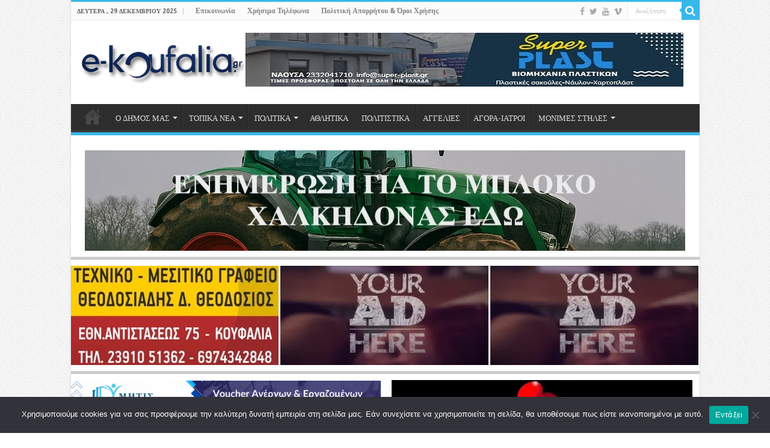

--- FILE ---
content_type: text/html; charset=UTF-8
request_url: https://e-koufalia.gr/anagnostischalkidona-iperchilise-freatio-stin-platia/
body_size: 55222
content:
<!DOCTYPE html>
<html lang="el" prefix="og: http://ogp.me/ns#">
<head>
<meta charset="UTF-8" />
<link rel="pingback" href="https://e-koufalia.gr/xmlrpc.php" />
<title>Αναγνώστης:Χαλκηδόνα-Υπερχείλισε φρεάτιο στην πλατεία - * e-koufalia.gr *</title>

<!-- The SEO Framework by Sybre Waaijer -->
<meta name="robots" content="max-snippet:-1,max-image-preview:large,max-video-preview:-1" />
<link rel="canonical" href="https://e-koufalia.gr/anagnostischalkidona-iperchilise-freatio-stin-platia/" />
<meta name="description" content="Από αναγνώστη λάβαμε και δημοσιεύουμε το παρακάτω: Εδώ και μια βδομάδα επικρατεί αυτή η κατάσταση στην πλατεία Χαλκηδόνας.Έχει γεμίσει το φρεάτιο με αποτέλεσμα…" />
<meta property="og:type" content="article" />
<meta property="og:locale" content="el_GR" />
<meta property="og:site_name" content="* e-koufalia.gr *" />
<meta property="og:title" content="Αναγνώστης:Χαλκηδόνα-Υπερχείλισε φρεάτιο στην πλατεία" />
<meta property="og:description" content="Από αναγνώστη λάβαμε και δημοσιεύουμε το παρακάτω: Εδώ και μια βδομάδα επικρατεί αυτή η κατάσταση στην πλατεία Χαλκηδόνας.Έχει γεμίσει το φρεάτιο με αποτέλεσμα να υπερχειλίσει και δυστυχώς μέχρι…" />
<meta property="og:url" content="https://e-koufalia.gr/anagnostischalkidona-iperchilise-freatio-stin-platia/" />
<meta property="og:image" content="https://e-koufalia.gr/uploads/2016/08/13957395_1077146825668520_1187745652_n.jpg" />
<meta property="og:image:width" content="338" />
<meta property="og:image:height" content="600" />
<meta property="article:published_time" content="2016-08-12T17:25:56+00:00" />
<meta property="article:modified_time" content="2016-08-12T17:51:45+00:00" />
<meta name="twitter:card" content="summary_large_image" />
<meta name="twitter:title" content="Αναγνώστης:Χαλκηδόνα-Υπερχείλισε φρεάτιο στην πλατεία" />
<meta name="twitter:description" content="Από αναγνώστη λάβαμε και δημοσιεύουμε το παρακάτω: Εδώ και μια βδομάδα επικρατεί αυτή η κατάσταση στην πλατεία Χαλκηδόνας.Έχει γεμίσει το φρεάτιο με αποτέλεσμα να υπερχειλίσει και δυστυχώς μέχρι…" />
<meta name="twitter:image" content="https://e-koufalia.gr/uploads/2016/08/13957395_1077146825668520_1187745652_n.jpg" />
<script type="application/ld+json">{"@context":"https://schema.org","@graph":[{"@type":"WebSite","@id":"https://e-koufalia.gr/#/schema/WebSite","url":"https://e-koufalia.gr/","name":"* e-koufalia.gr *","description":"Ανεξάρτητη ενημέρωση για το Δήμο Χαλκηδόνος","inLanguage":"el","potentialAction":{"@type":"SearchAction","target":{"@type":"EntryPoint","urlTemplate":"https://e-koufalia.gr/search/{search_term_string}/"},"query-input":"required name=search_term_string"},"publisher":{"@type":"Organization","@id":"https://e-koufalia.gr/#/schema/Organization","name":"* e-koufalia.gr *","url":"https://e-koufalia.gr/"}},{"@type":"WebPage","@id":"https://e-koufalia.gr/anagnostischalkidona-iperchilise-freatio-stin-platia/","url":"https://e-koufalia.gr/anagnostischalkidona-iperchilise-freatio-stin-platia/","name":"Αναγνώστης:Χαλκηδόνα-Υπερχείλισε φρεάτιο στην πλατεία - * e-koufalia.gr *","description":"Από αναγνώστη λάβαμε και δημοσιεύουμε το παρακάτω: Εδώ και μια βδομάδα επικρατεί αυτή η κατάσταση στην πλατεία Χαλκηδόνας.Έχει γεμίσει το φρεάτιο με αποτέλεσμα…","inLanguage":"el","isPartOf":{"@id":"https://e-koufalia.gr/#/schema/WebSite"},"breadcrumb":{"@type":"BreadcrumbList","@id":"https://e-koufalia.gr/#/schema/BreadcrumbList","itemListElement":[{"@type":"ListItem","position":1,"item":"https://e-koufalia.gr/","name":"* e-koufalia.gr *"},{"@type":"ListItem","position":2,"item":"https://e-koufalia.gr/category/monimes-stiles/","name":"Κατηγορία: ΜΟΝΙΜΕΣ ΣΤΗΛΕΣ"},{"@type":"ListItem","position":3,"item":"https://e-koufalia.gr/category/monimes-stiles/apopsis/","name":"Κατηγορία: Απόψεις"},{"@type":"ListItem","position":4,"item":"https://e-koufalia.gr/category/monimes-stiles/apopsis/politis/","name":"Κατηγορία: Η φωνή του Πολίτη"},{"@type":"ListItem","position":5,"name":"Αναγνώστης:Χαλκηδόνα-Υπερχείλισε φρεάτιο στην πλατεία"}]},"potentialAction":{"@type":"ReadAction","target":"https://e-koufalia.gr/anagnostischalkidona-iperchilise-freatio-stin-platia/"},"datePublished":"2016-08-12T17:25:56+00:00","dateModified":"2016-08-12T17:51:45+00:00","author":{"@type":"Person","@id":"https://e-koufalia.gr/#/schema/Person/b6cad3a011a323174a9452406c8a4d70","name":"e-koufalia.gr","description":"&Alpha;&nu;&epsilon;&xi;ά&rho;&tau;&eta;&tau;&omicron;&sigmaf; &Eta;&lambda;&epsilon;&kappa;&tau;&rho;&omicron;&nu;&iota;&kappa;ό&sigmaf; &Epsilon;&iota;&delta;&eta;&sigma;&iota;&omicron;&gamma;&rho;&alpha;&phi;&iota;&kappa;ό&sigmaf;-&Pi;&omicron;&lambda;&iota;&tau;&iota;&sigma;&tau;&iota;&kappa;ό&sigmaf;-&Epsilon;&pi;&alpha;&gamma;&gamma;&epsilon;&lambda;&mu;&alpha;&tau;&iota;&kappa;ό&sigmaf; &omicron;&delta;&eta;&gamma;ό&sigmaf; &Delta;ή&mu;&omicron;&upsilon; &Chi;&alpha;&lambda;&kappa;&eta;&delta;ό&nu;&omicron;&sigmaf;..."}}]}</script>
<!-- / The SEO Framework by Sybre Waaijer | 11.99ms meta | 4.30ms boot -->

<link rel='dns-prefetch' href='//www.googletagmanager.com' />
<link rel='dns-prefetch' href='//fonts.googleapis.com' />
<link rel="alternate" type="application/rss+xml" title="Ροή RSS &raquo; * e-koufalia.gr *" href="https://e-koufalia.gr/feed/" />
<link rel="alternate" type="application/rss+xml" title="Ροή Σχολίων &raquo; * e-koufalia.gr *" href="https://e-koufalia.gr/comments/feed/" />
<link rel="alternate" type="application/rss+xml" title="Ροή Σχολίων * e-koufalia.gr * &raquo; Αναγνώστης:Χαλκηδόνα-Υπερχείλισε φρεάτιο στην πλατεία" href="https://e-koufalia.gr/anagnostischalkidona-iperchilise-freatio-stin-platia/feed/" />
<link rel="alternate" title="oEmbed (JSON)" type="application/json+oembed" href="https://e-koufalia.gr/wp-json/oembed/1.0/embed?url=https%3A%2F%2Fe-koufalia.gr%2Fanagnostischalkidona-iperchilise-freatio-stin-platia%2F" />
<link rel="alternate" title="oEmbed (XML)" type="text/xml+oembed" href="https://e-koufalia.gr/wp-json/oembed/1.0/embed?url=https%3A%2F%2Fe-koufalia.gr%2Fanagnostischalkidona-iperchilise-freatio-stin-platia%2F&#038;format=xml" />
<style id='wp-img-auto-sizes-contain-inline-css' type='text/css'>
img:is([sizes=auto i],[sizes^="auto," i]){contain-intrinsic-size:3000px 1500px}
/*# sourceURL=wp-img-auto-sizes-contain-inline-css */
</style>
<link rel='stylesheet' id='sgdg_block-css' href='https://e-koufalia.gr/wp-content/plugins/skaut-google-drive-gallery/frontend/css/block.min.css' type='text/css' media='all' />
<link rel='stylesheet' id='dashicons-css' href='https://e-koufalia.gr/wp-includes/css/dashicons.min.css' type='text/css' media='all' />
<link rel='stylesheet' id='post-views-counter-frontend-css' href='https://e-koufalia.gr/wp-content/plugins/post-views-counter/css/frontend.css' type='text/css' media='all' />
<style id='wp-emoji-styles-inline-css' type='text/css'>

	img.wp-smiley, img.emoji {
		display: inline !important;
		border: none !important;
		box-shadow: none !important;
		height: 1em !important;
		width: 1em !important;
		margin: 0 0.07em !important;
		vertical-align: -0.1em !important;
		background: none !important;
		padding: 0 !important;
	}
/*# sourceURL=wp-emoji-styles-inline-css */
</style>
<style id='wp-block-library-inline-css' type='text/css'>
:root{--wp-block-synced-color:#7a00df;--wp-block-synced-color--rgb:122,0,223;--wp-bound-block-color:var(--wp-block-synced-color);--wp-editor-canvas-background:#ddd;--wp-admin-theme-color:#007cba;--wp-admin-theme-color--rgb:0,124,186;--wp-admin-theme-color-darker-10:#006ba1;--wp-admin-theme-color-darker-10--rgb:0,107,160.5;--wp-admin-theme-color-darker-20:#005a87;--wp-admin-theme-color-darker-20--rgb:0,90,135;--wp-admin-border-width-focus:2px}@media (min-resolution:192dpi){:root{--wp-admin-border-width-focus:1.5px}}.wp-element-button{cursor:pointer}:root .has-very-light-gray-background-color{background-color:#eee}:root .has-very-dark-gray-background-color{background-color:#313131}:root .has-very-light-gray-color{color:#eee}:root .has-very-dark-gray-color{color:#313131}:root .has-vivid-green-cyan-to-vivid-cyan-blue-gradient-background{background:linear-gradient(135deg,#00d084,#0693e3)}:root .has-purple-crush-gradient-background{background:linear-gradient(135deg,#34e2e4,#4721fb 50%,#ab1dfe)}:root .has-hazy-dawn-gradient-background{background:linear-gradient(135deg,#faaca8,#dad0ec)}:root .has-subdued-olive-gradient-background{background:linear-gradient(135deg,#fafae1,#67a671)}:root .has-atomic-cream-gradient-background{background:linear-gradient(135deg,#fdd79a,#004a59)}:root .has-nightshade-gradient-background{background:linear-gradient(135deg,#330968,#31cdcf)}:root .has-midnight-gradient-background{background:linear-gradient(135deg,#020381,#2874fc)}:root{--wp--preset--font-size--normal:16px;--wp--preset--font-size--huge:42px}.has-regular-font-size{font-size:1em}.has-larger-font-size{font-size:2.625em}.has-normal-font-size{font-size:var(--wp--preset--font-size--normal)}.has-huge-font-size{font-size:var(--wp--preset--font-size--huge)}.has-text-align-center{text-align:center}.has-text-align-left{text-align:left}.has-text-align-right{text-align:right}.has-fit-text{white-space:nowrap!important}#end-resizable-editor-section{display:none}.aligncenter{clear:both}.items-justified-left{justify-content:flex-start}.items-justified-center{justify-content:center}.items-justified-right{justify-content:flex-end}.items-justified-space-between{justify-content:space-between}.screen-reader-text{border:0;clip-path:inset(50%);height:1px;margin:-1px;overflow:hidden;padding:0;position:absolute;width:1px;word-wrap:normal!important}.screen-reader-text:focus{background-color:#ddd;clip-path:none;color:#444;display:block;font-size:1em;height:auto;left:5px;line-height:normal;padding:15px 23px 14px;text-decoration:none;top:5px;width:auto;z-index:100000}html :where(.has-border-color){border-style:solid}html :where([style*=border-top-color]){border-top-style:solid}html :where([style*=border-right-color]){border-right-style:solid}html :where([style*=border-bottom-color]){border-bottom-style:solid}html :where([style*=border-left-color]){border-left-style:solid}html :where([style*=border-width]){border-style:solid}html :where([style*=border-top-width]){border-top-style:solid}html :where([style*=border-right-width]){border-right-style:solid}html :where([style*=border-bottom-width]){border-bottom-style:solid}html :where([style*=border-left-width]){border-left-style:solid}html :where(img[class*=wp-image-]){height:auto;max-width:100%}:where(figure){margin:0 0 1em}html :where(.is-position-sticky){--wp-admin--admin-bar--position-offset:var(--wp-admin--admin-bar--height,0px)}@media screen and (max-width:600px){html :where(.is-position-sticky){--wp-admin--admin-bar--position-offset:0px}}

/*# sourceURL=wp-block-library-inline-css */
</style><style id='global-styles-inline-css' type='text/css'>
:root{--wp--preset--aspect-ratio--square: 1;--wp--preset--aspect-ratio--4-3: 4/3;--wp--preset--aspect-ratio--3-4: 3/4;--wp--preset--aspect-ratio--3-2: 3/2;--wp--preset--aspect-ratio--2-3: 2/3;--wp--preset--aspect-ratio--16-9: 16/9;--wp--preset--aspect-ratio--9-16: 9/16;--wp--preset--color--black: #000000;--wp--preset--color--cyan-bluish-gray: #abb8c3;--wp--preset--color--white: #ffffff;--wp--preset--color--pale-pink: #f78da7;--wp--preset--color--vivid-red: #cf2e2e;--wp--preset--color--luminous-vivid-orange: #ff6900;--wp--preset--color--luminous-vivid-amber: #fcb900;--wp--preset--color--light-green-cyan: #7bdcb5;--wp--preset--color--vivid-green-cyan: #00d084;--wp--preset--color--pale-cyan-blue: #8ed1fc;--wp--preset--color--vivid-cyan-blue: #0693e3;--wp--preset--color--vivid-purple: #9b51e0;--wp--preset--gradient--vivid-cyan-blue-to-vivid-purple: linear-gradient(135deg,rgb(6,147,227) 0%,rgb(155,81,224) 100%);--wp--preset--gradient--light-green-cyan-to-vivid-green-cyan: linear-gradient(135deg,rgb(122,220,180) 0%,rgb(0,208,130) 100%);--wp--preset--gradient--luminous-vivid-amber-to-luminous-vivid-orange: linear-gradient(135deg,rgb(252,185,0) 0%,rgb(255,105,0) 100%);--wp--preset--gradient--luminous-vivid-orange-to-vivid-red: linear-gradient(135deg,rgb(255,105,0) 0%,rgb(207,46,46) 100%);--wp--preset--gradient--very-light-gray-to-cyan-bluish-gray: linear-gradient(135deg,rgb(238,238,238) 0%,rgb(169,184,195) 100%);--wp--preset--gradient--cool-to-warm-spectrum: linear-gradient(135deg,rgb(74,234,220) 0%,rgb(151,120,209) 20%,rgb(207,42,186) 40%,rgb(238,44,130) 60%,rgb(251,105,98) 80%,rgb(254,248,76) 100%);--wp--preset--gradient--blush-light-purple: linear-gradient(135deg,rgb(255,206,236) 0%,rgb(152,150,240) 100%);--wp--preset--gradient--blush-bordeaux: linear-gradient(135deg,rgb(254,205,165) 0%,rgb(254,45,45) 50%,rgb(107,0,62) 100%);--wp--preset--gradient--luminous-dusk: linear-gradient(135deg,rgb(255,203,112) 0%,rgb(199,81,192) 50%,rgb(65,88,208) 100%);--wp--preset--gradient--pale-ocean: linear-gradient(135deg,rgb(255,245,203) 0%,rgb(182,227,212) 50%,rgb(51,167,181) 100%);--wp--preset--gradient--electric-grass: linear-gradient(135deg,rgb(202,248,128) 0%,rgb(113,206,126) 100%);--wp--preset--gradient--midnight: linear-gradient(135deg,rgb(2,3,129) 0%,rgb(40,116,252) 100%);--wp--preset--font-size--small: 13px;--wp--preset--font-size--medium: 20px;--wp--preset--font-size--large: 36px;--wp--preset--font-size--x-large: 42px;--wp--preset--spacing--20: 0.44rem;--wp--preset--spacing--30: 0.67rem;--wp--preset--spacing--40: 1rem;--wp--preset--spacing--50: 1.5rem;--wp--preset--spacing--60: 2.25rem;--wp--preset--spacing--70: 3.38rem;--wp--preset--spacing--80: 5.06rem;--wp--preset--shadow--natural: 6px 6px 9px rgba(0, 0, 0, 0.2);--wp--preset--shadow--deep: 12px 12px 50px rgba(0, 0, 0, 0.4);--wp--preset--shadow--sharp: 6px 6px 0px rgba(0, 0, 0, 0.2);--wp--preset--shadow--outlined: 6px 6px 0px -3px rgb(255, 255, 255), 6px 6px rgb(0, 0, 0);--wp--preset--shadow--crisp: 6px 6px 0px rgb(0, 0, 0);}:where(.is-layout-flex){gap: 0.5em;}:where(.is-layout-grid){gap: 0.5em;}body .is-layout-flex{display: flex;}.is-layout-flex{flex-wrap: wrap;align-items: center;}.is-layout-flex > :is(*, div){margin: 0;}body .is-layout-grid{display: grid;}.is-layout-grid > :is(*, div){margin: 0;}:where(.wp-block-columns.is-layout-flex){gap: 2em;}:where(.wp-block-columns.is-layout-grid){gap: 2em;}:where(.wp-block-post-template.is-layout-flex){gap: 1.25em;}:where(.wp-block-post-template.is-layout-grid){gap: 1.25em;}.has-black-color{color: var(--wp--preset--color--black) !important;}.has-cyan-bluish-gray-color{color: var(--wp--preset--color--cyan-bluish-gray) !important;}.has-white-color{color: var(--wp--preset--color--white) !important;}.has-pale-pink-color{color: var(--wp--preset--color--pale-pink) !important;}.has-vivid-red-color{color: var(--wp--preset--color--vivid-red) !important;}.has-luminous-vivid-orange-color{color: var(--wp--preset--color--luminous-vivid-orange) !important;}.has-luminous-vivid-amber-color{color: var(--wp--preset--color--luminous-vivid-amber) !important;}.has-light-green-cyan-color{color: var(--wp--preset--color--light-green-cyan) !important;}.has-vivid-green-cyan-color{color: var(--wp--preset--color--vivid-green-cyan) !important;}.has-pale-cyan-blue-color{color: var(--wp--preset--color--pale-cyan-blue) !important;}.has-vivid-cyan-blue-color{color: var(--wp--preset--color--vivid-cyan-blue) !important;}.has-vivid-purple-color{color: var(--wp--preset--color--vivid-purple) !important;}.has-black-background-color{background-color: var(--wp--preset--color--black) !important;}.has-cyan-bluish-gray-background-color{background-color: var(--wp--preset--color--cyan-bluish-gray) !important;}.has-white-background-color{background-color: var(--wp--preset--color--white) !important;}.has-pale-pink-background-color{background-color: var(--wp--preset--color--pale-pink) !important;}.has-vivid-red-background-color{background-color: var(--wp--preset--color--vivid-red) !important;}.has-luminous-vivid-orange-background-color{background-color: var(--wp--preset--color--luminous-vivid-orange) !important;}.has-luminous-vivid-amber-background-color{background-color: var(--wp--preset--color--luminous-vivid-amber) !important;}.has-light-green-cyan-background-color{background-color: var(--wp--preset--color--light-green-cyan) !important;}.has-vivid-green-cyan-background-color{background-color: var(--wp--preset--color--vivid-green-cyan) !important;}.has-pale-cyan-blue-background-color{background-color: var(--wp--preset--color--pale-cyan-blue) !important;}.has-vivid-cyan-blue-background-color{background-color: var(--wp--preset--color--vivid-cyan-blue) !important;}.has-vivid-purple-background-color{background-color: var(--wp--preset--color--vivid-purple) !important;}.has-black-border-color{border-color: var(--wp--preset--color--black) !important;}.has-cyan-bluish-gray-border-color{border-color: var(--wp--preset--color--cyan-bluish-gray) !important;}.has-white-border-color{border-color: var(--wp--preset--color--white) !important;}.has-pale-pink-border-color{border-color: var(--wp--preset--color--pale-pink) !important;}.has-vivid-red-border-color{border-color: var(--wp--preset--color--vivid-red) !important;}.has-luminous-vivid-orange-border-color{border-color: var(--wp--preset--color--luminous-vivid-orange) !important;}.has-luminous-vivid-amber-border-color{border-color: var(--wp--preset--color--luminous-vivid-amber) !important;}.has-light-green-cyan-border-color{border-color: var(--wp--preset--color--light-green-cyan) !important;}.has-vivid-green-cyan-border-color{border-color: var(--wp--preset--color--vivid-green-cyan) !important;}.has-pale-cyan-blue-border-color{border-color: var(--wp--preset--color--pale-cyan-blue) !important;}.has-vivid-cyan-blue-border-color{border-color: var(--wp--preset--color--vivid-cyan-blue) !important;}.has-vivid-purple-border-color{border-color: var(--wp--preset--color--vivid-purple) !important;}.has-vivid-cyan-blue-to-vivid-purple-gradient-background{background: var(--wp--preset--gradient--vivid-cyan-blue-to-vivid-purple) !important;}.has-light-green-cyan-to-vivid-green-cyan-gradient-background{background: var(--wp--preset--gradient--light-green-cyan-to-vivid-green-cyan) !important;}.has-luminous-vivid-amber-to-luminous-vivid-orange-gradient-background{background: var(--wp--preset--gradient--luminous-vivid-amber-to-luminous-vivid-orange) !important;}.has-luminous-vivid-orange-to-vivid-red-gradient-background{background: var(--wp--preset--gradient--luminous-vivid-orange-to-vivid-red) !important;}.has-very-light-gray-to-cyan-bluish-gray-gradient-background{background: var(--wp--preset--gradient--very-light-gray-to-cyan-bluish-gray) !important;}.has-cool-to-warm-spectrum-gradient-background{background: var(--wp--preset--gradient--cool-to-warm-spectrum) !important;}.has-blush-light-purple-gradient-background{background: var(--wp--preset--gradient--blush-light-purple) !important;}.has-blush-bordeaux-gradient-background{background: var(--wp--preset--gradient--blush-bordeaux) !important;}.has-luminous-dusk-gradient-background{background: var(--wp--preset--gradient--luminous-dusk) !important;}.has-pale-ocean-gradient-background{background: var(--wp--preset--gradient--pale-ocean) !important;}.has-electric-grass-gradient-background{background: var(--wp--preset--gradient--electric-grass) !important;}.has-midnight-gradient-background{background: var(--wp--preset--gradient--midnight) !important;}.has-small-font-size{font-size: var(--wp--preset--font-size--small) !important;}.has-medium-font-size{font-size: var(--wp--preset--font-size--medium) !important;}.has-large-font-size{font-size: var(--wp--preset--font-size--large) !important;}.has-x-large-font-size{font-size: var(--wp--preset--font-size--x-large) !important;}
/*# sourceURL=global-styles-inline-css */
</style>

<style id='classic-theme-styles-inline-css' type='text/css'>
/*! This file is auto-generated */
.wp-block-button__link{color:#fff;background-color:#32373c;border-radius:9999px;box-shadow:none;text-decoration:none;padding:calc(.667em + 2px) calc(1.333em + 2px);font-size:1.125em}.wp-block-file__button{background:#32373c;color:#fff;text-decoration:none}
/*# sourceURL=/wp-includes/css/classic-themes.min.css */
</style>
<link rel='stylesheet' id='contact-form-7-css' href='https://e-koufalia.gr/wp-content/plugins/contact-form-7/includes/css/styles.css' type='text/css' media='all' />
<link rel='stylesheet' id='prettyphotocss-css' href='https://e-koufalia.gr/wp-content/plugins/contentprotector/css/prettyPhoto.css' type='text/css' media='all' />
<link rel='stylesheet' id='cookie-notice-front-css' href='https://e-koufalia.gr/wp-content/plugins/cookie-notice/css/front.min.css' type='text/css' media='all' />
<link rel='stylesheet' id='tie-style-css' href='https://e-koufalia.gr/wp-content/themes/sahifa/style.css' type='text/css' media='all' />
<link rel='stylesheet' id='tie-ilightbox-skin-css' href='https://e-koufalia.gr/wp-content/themes/sahifa/css/ilightbox/dark-skin/skin.css' type='text/css' media='all' />
<link rel='stylesheet' id='Droid+Sans-css' href='https://fonts.googleapis.com/css?family=Droid+Sans%3Aregular%2C700&#038;subset=latin%2Cgreek' type='text/css' media='all' />
<script type="text/javascript" id="jquery_watermark-js-extra">
/* <![CDATA[ */
var position_change = {"edge":"1"};
//# sourceURL=jquery_watermark-js-extra
/* ]]> */
</script>
<script type="text/javascript" src="https://e-koufalia.gr/wp-content/plugins/contentprotector/js/watermark.js" id="jquery_watermark-js"></script>
<script type="text/javascript" src="https://e-koufalia.gr/wp-includes/js/jquery/jquery.min.js" id="jquery-core-js"></script>
<script type="text/javascript" src="https://e-koufalia.gr/wp-includes/js/jquery/jquery-migrate.min.js" id="jquery-migrate-js"></script>
<script type="text/javascript" src="https://e-koufalia.gr/wp-content/plugins/contentprotector/js/jquery.prettyPhoto.js" id="jquery_prettyphoto-js"></script>
<script type="text/javascript" id="cookie-notice-front-js-before">
/* <![CDATA[ */
var cnArgs = {"ajaxUrl":"https:\/\/e-koufalia.gr\/wp-admin\/admin-ajax.php","nonce":"c62c008ca7","hideEffect":"fade","position":"bottom","onScroll":false,"onScrollOffset":100,"onClick":false,"cookieName":"cookie_notice_accepted","cookieTime":2592000,"cookieTimeRejected":2592000,"globalCookie":false,"redirection":false,"cache":true,"revokeCookies":false,"revokeCookiesOpt":"automatic"};

//# sourceURL=cookie-notice-front-js-before
/* ]]> */
</script>
<script type="text/javascript" src="https://e-koufalia.gr/wp-content/plugins/cookie-notice/js/front.min.js" id="cookie-notice-front-js"></script>

<!-- Google tag (gtag.js) snippet added by Site Kit -->
<!-- Google Analytics snippet added by Site Kit -->
<script type="text/javascript" src="https://www.googletagmanager.com/gtag/js?id=GT-NCLZ5BH" id="google_gtagjs-js" async></script>
<script type="text/javascript" id="google_gtagjs-js-after">
/* <![CDATA[ */
window.dataLayer = window.dataLayer || [];function gtag(){dataLayer.push(arguments);}
gtag("set","linker",{"domains":["e-koufalia.gr"]});
gtag("js", new Date());
gtag("set", "developer_id.dZTNiMT", true);
gtag("config", "GT-NCLZ5BH");
//# sourceURL=google_gtagjs-js-after
/* ]]> */
</script>
<link rel="https://api.w.org/" href="https://e-koufalia.gr/wp-json/" /><link rel="alternate" title="JSON" type="application/json" href="https://e-koufalia.gr/wp-json/wp/v2/posts/226999" />                <script type="text/javascript">                    jQuery(document).unbind("copy").bind("copy", function () {                        var data = {                            'action': 'my_action',                            'ipaddress': '52.15.153.169',                            'date': 'December 29, 2025, 9:57 pm',                            'userid': '',                            'whichpage': 'https://e-koufalia.gr/anagnostischalkidona-iperchilise-freatio-stin-platia/'                        };                        // We can also pass the url value separately from ajaxurl for front end AJAX implementations                        jQuery.post('https://e-koufalia.gr/wp-admin/admin-ajax.php', data, function (response) {                            //alert('Got this from the server: ' + response);                        });                    });                </script>                <!--version 4.3 Capture Ip Address In Client when our visit page and copy text saved in ipaddress End -->                




































































































<link rel='dns-prefetch' href='https://i0.wp.com/'><link rel='preconnect' href='https://i0.wp.com/' crossorigin><link rel='dns-prefetch' href='https://i1.wp.com/'><link rel='preconnect' href='https://i1.wp.com/' crossorigin><link rel='dns-prefetch' href='https://i2.wp.com/'><link rel='preconnect' href='https://i2.wp.com/' crossorigin><link rel='dns-prefetch' href='https://i3.wp.com/'><link rel='preconnect' href='https://i3.wp.com/' crossorigin><meta name="generator" content="Site Kit by Google 1.168.0" /><link rel="shortcut icon" href="https://lh3.googleusercontent.com/pw/AMWts8Ac148D9lFC4QYfUUlMlFAZMQ1g6emN7jJRKoqcEMlPNdyHjYCMkiMiZfD2sp0e428YOUp3-yJqavfLDG8t12WsjM4lIMd23BLp6FibKv1ySbPjflFpis-hUY3ChBj4iNchEAlTgL6jMqz3eetmm0rs=s16-no" title="Favicon" />
<!--[if IE]>
<script type="text/javascript">jQuery(document).ready(function (){ jQuery(".menu-item").has("ul").children("a").attr("aria-haspopup", "true");});</script>
<![endif]-->
<!--[if lt IE 9]>
<script src="https://e-koufalia.gr/wp-content/themes/sahifa/js/html5.js"></script>
<script src="https://e-koufalia.gr/wp-content/themes/sahifa/js/selectivizr-min.js"></script>
<![endif]-->
<!--[if IE 9]>
<link rel="stylesheet" type="text/css" media="all" href="https://e-koufalia.gr/wp-content/themes/sahifa/css/ie9.css" />
<![endif]-->
<!--[if IE 8]>
<link rel="stylesheet" type="text/css" media="all" href="https://e-koufalia.gr/wp-content/themes/sahifa/css/ie8.css" />
<![endif]-->
<!--[if IE 7]>
<link rel="stylesheet" type="text/css" media="all" href="https://e-koufalia.gr/wp-content/themes/sahifa/css/ie7.css" />
<![endif]-->

<meta http-equiv="X-UA-Compatible" content="IE=edge,chrome=1" />
<meta name="viewport" content="width=device-width, initial-scale=1.0" />



<style type="text/css" media="screen">

body{
	font-family: 'Droid Sans';
}
.top-nav, .top-nav ul li a {
	font-weight: bold;
}
body.single .entry, body.page .entry{
	font-size : 20px;
}
#main-nav,
.cat-box-content,
#sidebar .widget-container,
.post-listing,
#commentform {
	border-bottom-color: #37b8eb;
}

.search-block .search-button,
#topcontrol,
#main-nav ul li.current-menu-item a,
#main-nav ul li.current-menu-item a:hover,
#main-nav ul li.current_page_parent a,
#main-nav ul li.current_page_parent a:hover,
#main-nav ul li.current-menu-parent a,
#main-nav ul li.current-menu-parent a:hover,
#main-nav ul li.current-page-ancestor a,
#main-nav ul li.current-page-ancestor a:hover,
.pagination span.current,
.share-post span.share-text,
.flex-control-paging li a.flex-active,
.ei-slider-thumbs li.ei-slider-element,
.review-percentage .review-item span span,
.review-final-score,
.button,
a.button,
a.more-link,
#main-content input[type="submit"],
.form-submit #submit,
#login-form .login-button,
.widget-feedburner .feedburner-subscribe,
input[type="submit"],
#buddypress button,
#buddypress a.button,
#buddypress input[type=submit],
#buddypress input[type=reset],
#buddypress ul.button-nav li a,
#buddypress div.generic-button a,
#buddypress .comment-reply-link,
#buddypress div.item-list-tabs ul li a span,
#buddypress div.item-list-tabs ul li.selected a,
#buddypress div.item-list-tabs ul li.current a,
#buddypress #members-directory-form div.item-list-tabs ul li.selected span,
#members-list-options a.selected,
#groups-list-options a.selected,
body.dark-skin #buddypress div.item-list-tabs ul li a span,
body.dark-skin #buddypress div.item-list-tabs ul li.selected a,
body.dark-skin #buddypress div.item-list-tabs ul li.current a,
body.dark-skin #members-list-options a.selected,
body.dark-skin #groups-list-options a.selected,
.search-block-large .search-button,
#featured-posts .flex-next:hover,
#featured-posts .flex-prev:hover,
a.tie-cart span.shooping-count,
.woocommerce span.onsale,
.woocommerce-page span.onsale ,
.woocommerce .widget_price_filter .ui-slider .ui-slider-handle,
.woocommerce-page .widget_price_filter .ui-slider .ui-slider-handle,
#check-also-close,
a.post-slideshow-next,
a.post-slideshow-prev,
.widget_price_filter .ui-slider .ui-slider-handle,
.quantity .minus:hover,
.quantity .plus:hover,
.mejs-container .mejs-controls .mejs-time-rail .mejs-time-current,
#reading-position-indicator  {
	background-color:#37b8eb;
}

::-webkit-scrollbar-thumb{
	background-color:#37b8eb !important;
}

#theme-footer,
#theme-header,
.top-nav ul li.current-menu-item:before,
#main-nav .menu-sub-content ,
#main-nav ul ul,
#check-also-box {
	border-top-color: #37b8eb;
}

.search-block:after {
	border-right-color:#37b8eb;
}

body.rtl .search-block:after {
	border-left-color:#37b8eb;
}

#main-nav ul > li.menu-item-has-children:hover > a:after,
#main-nav ul > li.mega-menu:hover > a:after {
	border-color:transparent transparent #37b8eb;
}

.widget.timeline-posts li a:hover,
.widget.timeline-posts li a:hover span.tie-date {
	color: #37b8eb;
}

.widget.timeline-posts li a:hover span.tie-date:before {
	background: #37b8eb;
	border-color: #37b8eb;
}

#order_review,
#order_review_heading {
	border-color: #37b8eb;
}

		body {
					background-image : url(https://e-koufalia.gr/wp-content/themes/sahifa/images/patterns/body-bg1.png);
					background-position: top center;
		}
		
body.single .post .entry a, body.page .post .entry a {
	color: #42a5d6;
	text-decoration: underline;
}
		
body.single .post .entry a:hover, body.page .post .entry a:hover {
	color: #42a5d6;
	text-decoration: underline;
}
		
.tie-cat-2 a.more-link {background-color:#e74d3c;}
.tie-cat-2 .cat-box-content {border-bottom-color:#e74d3c; }
			
</style>

		<script type="text/javascript">
			/* <![CDATA[ */
				var sf_position = '0';
				var sf_templates = "<a href=\"{search_url_escaped}\">\u0394\u03b5\u03af\u03c4\u03b5 \u03cc\u03bb\u03b1 \u03c4\u03b1 \u03b1\u03c0\u03bf\u03c4\u03b5\u03bb\u03ad\u03c3\u03bc\u03b1\u03c4\u03b1<\/a>";
				var sf_input = '.search-live';
				jQuery(document).ready(function(){
					jQuery(sf_input).ajaxyLiveSearch({"expand":false,"searchUrl":"https:\/\/e-koufalia.gr\/?s=%s","text":"Search","delay":500,"iwidth":180,"width":315,"ajaxUrl":"https:\/\/e-koufalia.gr\/wp-admin\/admin-ajax.php","rtl":0});
					jQuery(".live-search_ajaxy-selective-input").keyup(function() {
						var width = jQuery(this).val().length * 8;
						if(width < 50) {
							width = 50;
						}
						jQuery(this).width(width);
					});
					jQuery(".live-search_ajaxy-selective-search").click(function() {
						jQuery(this).find(".live-search_ajaxy-selective-input").focus();
					});
					jQuery(".live-search_ajaxy-selective-close").click(function() {
						jQuery(this).parent().remove();
					});
				});
			/* ]]> */
		</script>
		<style>
.ai-viewports                 {--ai: 1;}
.ai-viewport-3                { display: none !important;}
.ai-viewport-2                { display: none !important;}
.ai-viewport-1                { display: inherit !important;}
.ai-viewport-0                { display: none !important;}
@media (min-width: 768px) and (max-width: 979px) {
.ai-viewport-1                { display: none !important;}
.ai-viewport-2                { display: inherit !important;}
}
@media (max-width: 767px) {
.ai-viewport-1                { display: none !important;}
.ai-viewport-3                { display: inherit !important;}
}
.ai-rotate {position: relative;}
.ai-rotate-hidden {visibility: hidden;}
.ai-rotate-hidden-2 {position: absolute; top: 0; left: 0; width: 100%; height: 100%;}
.ai-list-data, .ai-ip-data, .ai-filter-check, .ai-fallback, .ai-list-block, .ai-list-block-ip, .ai-list-block-filter {visibility: hidden; position: absolute; width: 50%; height: 1px; top: -1000px; z-index: -9999; margin: 0px!important;}
.ai-list-data, .ai-ip-data, .ai-filter-check, .ai-fallback {min-width: 1px;}
</style>
<link rel="preload" as="image" href="https://wp.fifu.app/e-koufalia.gr/[base64]/75ae11ce05ee/agr-syl-axios-d-chalkidonoseos-k.webp?w=310&#038;h=165&#038;c=1&#038;p=1122879"><link rel="preload" as="image" href="https://i2.wp.com/i1.prth.gr/images/1168x656/2/jpg/files/2025-12-07/kthnotrofos-korh.webp?w=310&#038;resize=310,165&#038;ssl=1"><link rel="preload" as="image" href="https://wp.fifu.app/e-koufalia.gr/[base64]/677599994480/chalkidonaekleise-gia-mia-ora-o-dromos.webp?w=310&#038;h=165&#038;c=1&#038;p=1120966"><link rel="preload" as="image" href="https://wp.fifu.app/e-koufalia.gr/[base64]/cd96db184baf/d-chalkidonos-agr-syllogoskinitopoii.webp?w=310&#038;h=165&#038;c=1&#038;p=1120727"><link rel="preload" as="image" href="https://wp.fifu.app/e-koufalia.gr/[base64]/2344226732cd/chalkidona-n-mesimvriaastynomiki-epi-4.webp?w=310&#038;h=165&#038;c=1&#038;p=1120495"><link rel="preload" as="image" href="https://wp.fifu.app/e-koufalia.gr/[base64]/e568b8681e82/skoypid.webp?w=310&#038;h=165&#038;c=1&#038;p=1120026"><link rel="preload" as="image" href="https://wp.fifu.app/e-koufalia.gr/[base64]/74b8fdf3a809/adendrokataggelia-anagnosti.webp?w=310&#038;h=165&#038;c=1&#038;p=1120023"><link rel="preload" as="image" href="https://wp.fifu.app/e-koufalia.gr/[base64]/195af127b7f8/d-chalkidonosanakoinosi-gia-syskepsi-a.webp?w=310&#038;h=165&#038;c=1&#038;p=1119301"><link rel="preload" as="image" href="https://wp.fifu.app/e-koufalia.gr/[base64]/374e2c2fec45/agrotik.webp?w=310&#038;h=165&#038;c=1&#038;p=1118626"><link rel="preload" as="image" href="https://wp.fifu.app/e-koufalia.gr/[base64]/7177cab3d009/adsdr.webp?w=310&#038;h=165&#038;c=1&#038;p=1117921"><link rel="preload" as="image" href="https://wp.fifu.app/e-koufalia.gr/[base64]/b59a417dddf4/oiksm.webp?w=310&#038;h=165&#038;c=1&#038;p=1117802"><link rel="preload" as="image" href="https://wp.fifu.app/e-koufalia.gr/[base64]/e4f02f1d59cd/m-monastirikatelixe-75chronos-ktinotro.webp?w=310&#038;h=165&#038;c=1&#038;p=1116417"></head>












<body id="top" class="wp-singular post-template-default single single-post postid-226999 single-format-standard wp-theme-sahifa cookies-not-set">

<div class="wrapper-outer">

	<div class="background-cover"></div>

	<aside id="slide-out">

			<div class="search-mobile">
			<form method="get" id="searchform-mobile" action="https://e-koufalia.gr/">
				<button class="search-button" type="submit" value="Αναζήτηση"><i class="fa fa-search"></i></button>
				<input type="text" id="s-mobile" name="s" title="Αναζήτηση" value="Αναζήτηση" onfocus="if (this.value == 'Αναζήτηση') {this.value = '';}" onblur="if (this.value == '') {this.value = 'Αναζήτηση';}"  />
			</form>
		</div><!-- .search-mobile /-->
	
			<div class="social-icons">
		<a class="ttip-none" title="Facebook" href="https://www.facebook.com/ekoufalia" target="_blank"><i class="fa fa-facebook"></i></a><a class="ttip-none" title="Twitter" href="https://twitter.com/EkoufaliaGr" target="_blank"><i class="fa fa-twitter"></i></a><a class="ttip-none" title="Youtube" href="https://www.youtube.com/@ekoufaliagrtv/videos" target="_blank"><i class="fa fa-youtube"></i></a><a class="ttip-none" title="Vimeo" href="https://vimeo.com/user53178549" target="_blank"><i class="tieicon-vimeo"></i></a>
			</div>

	
		<div id="mobile-menu"  class="mobile-hide-icons"></div>
	</aside><!-- #slide-out /-->

		<div id="wrapper" class="boxed-all">
		<div class="inner-wrapper">

		<header id="theme-header" class="theme-header">
						<div id="top-nav" class="top-nav">
				<div class="container">

							<span class="today-date">Δευτέρα , 29 Δεκεμβρίου 2025</span>
				<div class="top-menu"><ul id="menu-top" class="menu"><li id="menu-item-728205" class="menu-item menu-item-type-custom menu-item-object-custom menu-item-728205"><a href="https://e-koufalia.gr/epikoinonia/">Επικοινωνία</a></li>
<li id="menu-item-862113" class="menu-item menu-item-type-post_type menu-item-object-post menu-item-862113"><a href="https://e-koufalia.gr/chrisima-tilefona/">Χρήσιμα Τηλέφωνα</a></li>
<li id="menu-item-862114" class="menu-item menu-item-type-custom menu-item-object-custom menu-item-862114"><a rel="privacy-policy" href="https://e-koufalia.gr/politiki-aporritou-kai-oroi-chrisis/">Πολιτική Απορρήτου &#038; Όροι Χρήσης</a></li>
</ul></div>
						<div class="search-block">
						<form method="get" id="searchform-header" action="https://e-koufalia.gr/">
							<button class="search-button" type="submit" value="Αναζήτηση"><i class="fa fa-search"></i></button>
							<input class="search-live" type="text" id="s-header" name="s" title="Αναζήτηση" value="Αναζήτηση" onfocus="if (this.value == 'Αναζήτηση') {this.value = '';}" onblur="if (this.value == '') {this.value = 'Αναζήτηση';}"  />
						</form>
					</div><!-- .search-block /-->
			<div class="social-icons">
		<a class="ttip-none" title="Facebook" href="https://www.facebook.com/ekoufalia" target="_blank"><i class="fa fa-facebook"></i></a><a class="ttip-none" title="Twitter" href="https://twitter.com/EkoufaliaGr" target="_blank"><i class="fa fa-twitter"></i></a><a class="ttip-none" title="Youtube" href="https://www.youtube.com/@ekoufaliagrtv/videos" target="_blank"><i class="fa fa-youtube"></i></a><a class="ttip-none" title="Vimeo" href="https://vimeo.com/user53178549" target="_blank"><i class="tieicon-vimeo"></i></a>
			</div>

	
	
				</div><!-- .container /-->
			</div><!-- .top-menu /-->
			
		<div class="header-content">

					<a id="slide-out-open" class="slide-out-open" href="#"><span></span></a>
		
			<div class="logo" style=" margin-top:15px; margin-bottom:15px;">
			<h2>								<a title="* e-koufalia.gr *" href="https://e-koufalia.gr/">
					<img src="https://e-koufalia.gr/uploads/2025/04/EkoufaliaFinal.png" alt="* e-koufalia.gr *"  /><strong>* e-koufalia.gr * Ανεξάρτητη ενημέρωση για το Δήμο Χαλκηδόνος</strong>
				</a>
			</h2>			</div><!-- .logo /-->
			<div class="newsblock newsblock-top">
			<a href="https://super-plast.gr" title="" target="_blank">
				<img src="https://e-koufalia.gr/uploads/2023/05/superPlastNew.jpg" alt="" />
			</a>
				</div>			<div class="clear"></div>

		</div>
													<nav id="main-nav" class="fixed-enabled">
				<div class="container">

				
					<div class="main-menu"><ul id="menu-main" class="menu"><li id="menu-item-1028667" class="menu-item menu-item-type-custom menu-item-object-custom menu-item-home menu-item-1028667"><a href="https://e-koufalia.gr">ΑΡΧΙΚΗ</a></li>
<li id="menu-item-1028636" class="menu-item menu-item-type-custom menu-item-object-custom menu-item-has-children menu-item-1028636"><a href="https://e-koufalia.gr/dimos-chalkidonos-6/">Ο ΔΗΜΟΣ ΜΑΣ</a>
<ul class="sub-menu menu-sub-content">
	<li id="menu-item-1031051" class="menu-item menu-item-type-custom menu-item-object-custom menu-item-has-children menu-item-1031051"><a href="https://e-koufalia.gr/dimotiki-enotita-koyfalion/">Δ.Ε Κουφαλίων</a>
	<ul class="sub-menu menu-sub-content">
		<li id="menu-item-1028638" class="menu-item menu-item-type-post_type menu-item-object-post menu-item-1028638"><a href="https://e-koufalia.gr/koufalia-simera/">Τα Κουφάλια σήμερα</a></li>
		<li id="menu-item-1028666" class="menu-item menu-item-type-custom menu-item-object-custom menu-item-1028666"><a href="https://e-koufalia.gr/istoria/">Ιστορία</a></li>
		<li id="menu-item-1028639" class="menu-item menu-item-type-post_type menu-item-object-post menu-item-1028639"><a href="https://e-koufalia.gr/toy-panagioti-chalkidi-quot-ichnai-i-ichnai-quot-i-archaia-poli-ton-koyfalion/">Του Παναγιώτη Χαλκίδη:” Ίχναι ή Ιχναί “-Η αρχαία πόλη των Κουφαλίων</a></li>
		<li id="menu-item-1028640" class="menu-item menu-item-type-post_type menu-item-object-post menu-item-1028640"><a href="https://e-koufalia.gr/toy-p-chalkidi-etymologia-kai-proeleysi-toy-onomatos-koyfalia/">Του Π.Χαλκίδη: Ετυμολογία και προέλευση του ονόματος ‘’Κουφάλια’’  </a></li>
		<li id="menu-item-1029331" class="menu-item menu-item-type-post_type menu-item-object-post menu-item-1029331"><a href="https://e-koufalia.gr/category-poli-monastiri/">Κουφάλια: Ιερό Ησυχαστήριο Αγίου Γρηγορίου του Παλαμά</a></li>
	</ul>
</li>
	<li id="menu-item-1028646" class="menu-item menu-item-type-custom menu-item-object-custom menu-item-has-children menu-item-1028646"><a href="https://e-koufalia.gr/dimotiki-enotita-ag-athanasioy/">Δ.Ε. Αγ.Αθανασίου</a>
	<ul class="sub-menu menu-sub-content">
		<li id="menu-item-1028647" class="menu-item menu-item-type-custom menu-item-object-custom menu-item-1028647"><a href="https://e-koufalia.gr/agios-athanasios/">Άγιος Αθανάσιος</a></li>
		<li id="menu-item-1028648" class="menu-item menu-item-type-custom menu-item-object-custom menu-item-1028648"><a href="https://e-koufalia.gr/gefira/">Γέφυρα</a></li>
	</ul>
</li>
	<li id="menu-item-1028649" class="menu-item menu-item-type-custom menu-item-object-custom menu-item-has-children menu-item-1028649"><a href="https://e-koufalia.gr/dimotiki-enotita-chalkidonas/">Δ.Ε. Χαλκηδόνας</a>
	<ul class="sub-menu menu-sub-content">
		<li id="menu-item-1031074" class="menu-item menu-item-type-custom menu-item-object-custom menu-item-1031074"><a href="https://e-koufalia.gr/chalkidona-5/">Χαλκηδόνα</a></li>
	</ul>
</li>
</ul>
</li>
<li id="menu-item-1028650" class="menu-item menu-item-type-custom menu-item-object-custom menu-item-has-children menu-item-1028650"><a href="https://e-koufalia.gr/category/topika/topika-nea-periochi-dimou-chalkidonos/">ΤΟΠΙΚΑ ΝΕΑ</a>
<ul class="sub-menu menu-sub-content">
	<li id="menu-item-1028651" class="menu-item menu-item-type-custom menu-item-object-custom menu-item-1028651"><a href="https://e-koufalia.gr/category/topika-nea-periochi-dimou-chalkidonos/dimotiki-enotita-koufalion/">Δημ.Εν.Κουφαλίων</a></li>
	<li id="menu-item-1028652" class="menu-item menu-item-type-custom menu-item-object-custom menu-item-1028652"><a href="https://e-koufalia.gr/category/topika-nea-periochi-dimou-chalkidonos/dimotiki-enotita-ag-athanasiou/">Δημ.Εν. Αγ.Αθανασίου</a></li>
	<li id="menu-item-1028653" class="menu-item menu-item-type-custom menu-item-object-custom menu-item-1028653"><a href="https://e-koufalia.gr/category/topika-nea-periochi-dimou-chalkidonos/dimotiki-enotita-chalkidonos/">Δημ.Εν. Χαλκηδόνας</a></li>
</ul>
</li>
<li id="menu-item-1028654" class="menu-item menu-item-type-custom menu-item-object-custom menu-item-has-children menu-item-1028654"><a href="https://e-koufalia.gr/category/topika-politika-politeftes/dimotika-simvoulia/">ΠΟΛΙΤΙΚΑ</a>
<ul class="sub-menu menu-sub-content">
	<li id="menu-item-1028655" class="menu-item menu-item-type-custom menu-item-object-custom menu-item-has-children menu-item-1028655"><a href="https://e-koufalia.gr/category/topika-politika-politeftes/dimotika-simvoulia/">Τοπικά Πολιτικά</a>
	<ul class="sub-menu menu-sub-content">
		<li id="menu-item-1028656" class="menu-item menu-item-type-custom menu-item-object-custom menu-item-1028656"><a href="https://e-koufalia.gr/category/topika-politika-politeftes/dimotika-simvoulia/dimotika-symvoylia-video/">Δημοτικά Συμβούλια (video)</a></li>
	</ul>
</li>
	<li id="menu-item-1028658" class="menu-item menu-item-type-custom menu-item-object-custom menu-item-1028658"><a href="https://e-koufalia.gr/category/topika-politika-politeftes/politeytes/">Πολιτευτές Β&#8217; Θες/νίκης</a></li>
</ul>
</li>
<li id="menu-item-1028659" class="menu-item menu-item-type-custom menu-item-object-custom menu-item-1028659"><a href="https://e-koufalia.gr/category/topika/athlitika-topika/">ΑΘΛΗΤΙΚΑ</a></li>
<li id="menu-item-1028660" class="menu-item menu-item-type-custom menu-item-object-custom menu-item-1028660"><a href="https://e-koufalia.gr/category/politistika-topika/">ΠΟΛΙΤΙΣΤΙΚΑ</a></li>
<li id="menu-item-1028661" class="menu-item menu-item-type-custom menu-item-object-custom menu-item-1028661"><a href="https://e-koufalia.gr/category/angelies/">ΑΓΓΕΛΙΕΣ</a></li>
<li id="menu-item-1028662" class="menu-item menu-item-type-custom menu-item-object-custom menu-item-1028662"><a href="https://e-koufalia.gr/agora/">ΑΓΟΡΑ-ΙΑΤΡΟΙ</a></li>
<li id="menu-item-1028663" class="menu-item menu-item-type-custom menu-item-object-custom menu-item-has-children menu-item-1028663"><a href="https://e-koufalia.gr/category/apopsis/">ΜΟΝΙΜΕΣ ΣΤΗΛΕΣ</a>
<ul class="sub-menu menu-sub-content">
	<li id="menu-item-1028664" class="menu-item menu-item-type-custom menu-item-object-custom menu-item-1028664"><a href="https://e-koufalia.gr/category/monimes-stiles/apopsis/">Απόψεις</a></li>
	<li id="menu-item-1047616" class="menu-item menu-item-type-taxonomy menu-item-object-category menu-item-1047616"><a href="https://e-koufalia.gr/category/mikikia-facebook-stories/">Mikikia-Facebook stories</a></li>
	<li id="menu-item-1028665" class="menu-item menu-item-type-custom menu-item-object-custom menu-item-1028665"><a href="https://e-koufalia.gr/category/monimes-stiles/mikikia/">&#8220;Μικίκια&#8221;</a></li>
</ul>
</li>
</ul></div>					
					
				</div>
			</nav><!-- .main-nav /-->
					</header><!-- #header /-->

	
	<div class="newsblock newsblock-below_header">			<div class='code-block code-block-3' style='margin: 8px 0; clear: both;'>
<p><a href="https://www.facebook.com/ekoufalia"><img class="aligncenter size-full" src="https://lh3.googleusercontent.com/pw/AP1GczNlyfLcnhY1WkwskvG07ytZIMpQQjPAFNqyRnCIF60NHVyoet4NMMaNBNgQ_Q3ht7-3rPhfnwu-ibdkDUzndpb4STpHYNKuSI11JvMtuec4E32hkdYM=w1920-h1080" width="998" height="167" /></a></p><p><div class="clear"></div><div style="margin-top:10px; margin-bottom:10px;" class="divider divider-solid"></div> <a href="https://www.facebook.com/profile.php?id=61575060231833"><img class="alignnone size-full" src="https://lh3.googleusercontent.com/pw/AP1GczO497KudD4WE870zWqgjPvarQEeHDOmzHAhbLuI_EgE-XXDJzrKSin3oGiBZ5gW8NczGriU3aSdcgMdtxjR2a8Jd_lELaZoJ74pACmb2M8-PlkqkBMJ=w1920-h1080" width="345" height="165" /></a> <img class="alignnone size-full" src="https://lh3.googleusercontent.com/pw/AP1GczNkl4kSFsx9LyVnlkwT6WdrbSuRm93j6OAyHXjU_1W0iPTmxlaf7VkI0QELdjJf9rhSLWNnlEIpg846p0gUlRLHroE44r-xVNHXSmC7UNAIzYFTPveX=w1920-h1080" width="346" height="165" /> <img class="alignnone size-full" src="https://lh3.googleusercontent.com/pw/AP1GczNkl4kSFsx9LyVnlkwT6WdrbSuRm93j6OAyHXjU_1W0iPTmxlaf7VkI0QELdjJf9rhSLWNnlEIpg846p0gUlRLHroE44r-xVNHXSmC7UNAIzYFTPveX=w1920-h1080" width="346" height="165" /></p><p><div class="clear"></div><div style="margin-top:10px; margin-bottom:10px;" class="divider divider-solid"></div> <a href="https://kek-koufalia.gr " target="_blank" rel="noopener"><img class="alignnone" src="https://lh3.googleusercontent.com/pw/AP1GczPYoV96uY1pWETgdS7S6A8kaPTUxTrQYqylJpuZYr1ILM1WMPRPAAAJYjtL9zGeuXMq6ae0hnixeRylaMVb5hvzgV18xuThXemvBzojvt7VVcyu7RU=w1920-h1080" alt="" width="515" height="165" /></a>      <img class="alignnone size-full" src="https://lh3.googleusercontent.com/pw/AP1GczPmZe-c4tSykkSGhMY9pmtfraF-eDWfg-FSsiyRp6_7gTay0G11pvTeHNFF2CvXGWbEWYiR2HQexMDTgp34W-vuN0Xw__l1YWYxm6njN4orLzMp5R6c=w1920-h1080" width="500" height="167" /> <div class="clear"></div><div style="margin-top:20px; margin-bottom:20px;" class="divider divider-solid"></div></p><p> </p><p> </p><p> </p></div>
				</div>
	<div id="main-content" class="container">

	
	
	
	
	
	<div class="content">

		
		
		

		
		<article class="post-listing post-226999 post type-post status-publish format-standard has-post-thumbnail  category-dimotiki-enotita-chalkidonos category-politis" id="the-post">
			
			<div class="post-inner">

							<h1 class="name post-title entry-title"><span itemprop="name">Αναγνώστης:Χαλκηδόνα-Υπερχείλισε φρεάτιο στην πλατεία</span></h1>

						
<p class="post-meta">
	
		
	<span class="tie-date"><i class="fa fa-clock-o"></i>12/08/2016</span>	
	<span class="post-cats"><i class="fa fa-folder"></i><a href="https://e-koufalia.gr/category/dimotiki-enotita-chalkidonos/" rel="category tag">Δημ. ενότ. Χαλκηδόνος</a>, <a href="https://e-koufalia.gr/category/monimes-stiles/apopsis/politis/" rel="category tag">Η φωνή του Πολίτη</a></span>
	
</p>
<div class="clear"></div>
			
				<div class="entry">
					
					
					<p>Από <strong>αναγνώστη</strong> λάβαμε και δημοσιεύουμε το παρακάτω:</p>
<div class="clear"></div><div style="margin-top:10px; margin-bottom:10px;" class="divider divider-solid"></div>
<p>Εδώ και μια βδομάδα επικρατεί αυτή η κατάσταση στην πλατεία Χαλκηδόνας.Έχει γεμίσει το φρεάτιο με αποτέλεσμα να υπερχειλίσει και δυστυχώς μέχρι σήμερα δεν έχει γίνει καμιά ενέργεια.</p>
<p>Το e-koufalia.gr επικοινώνησε με τον σύμβουλο της Δημοτικής ενότητας Χαλκηδόνας <strong>κ.Ρουπάνη Γιώργο</strong> ο<a href="https://e-koufalia.gr/uploads/2016/08/roup.jpg"><img decoding="async" class="alignleft wp-image-227065" src="https://e-koufalia.gr/uploads/2016/08/roup.jpg" alt="roup" width="59" height="70" /></a> οποίος μας δήλωσε:</p>
<p>&#8220;Γνωρίζουμε το πρόβλημα που έχει δημιουργηθεί και θα φροντίσουμε μέχρι την Τρίτη να διορθωθεί&#8221;</p>
<p>&nbsp;</p>
<p><a href="https://e-koufalia.gr/uploads/2016/08/13957395_1077146825668520_1187745652_n.jpg"><img fetchpriority="high" decoding="async" class="size-full wp-image-227000 aligncenter" src="https://e-koufalia.gr/uploads/2016/08/13957395_1077146825668520_1187745652_n.jpg" alt="13957395_1077146825668520_1187745652_n" width="338" height="600" srcset="https://e-koufalia.gr/uploads/2016/08/13957395_1077146825668520_1187745652_n.jpg 338w, https://e-koufalia.gr/uploads/2016/08/13957395_1077146825668520_1187745652_n-186x330.jpg 186w" sizes="(max-width: 338px) 100vw, 338px" /></a><a href="https://e-koufalia.gr/uploads/2016/08/halap.jpg"><img decoding="async" class="size-full wp-image-227001 aligncenter" src="https://e-koufalia.gr/uploads/2016/08/halap.jpg" alt="halap" width="338" height="600" srcset="https://e-koufalia.gr/uploads/2016/08/halap.jpg 338w, https://e-koufalia.gr/uploads/2016/08/halap-186x330.jpg 186w" sizes="(max-width: 338px) 100vw, 338px" /></a></p>
					
									</div><!-- .entry /-->


				<div class="share-post">
	<span class="share-text">Μοιράσου</span>

		<ul class="flat-social">
			<li><a href="http://www.facebook.com/sharer.php?u=https://e-koufalia.gr/?p=226999" class="social-facebook" rel="external" target="_blank"><i class="fa fa-facebook"></i> <span>Facebook</span></a></li>
				<li><a href="https://twitter.com/intent/tweet?text=%CE%91%CE%BD%CE%B1%CE%B3%CE%BD%CF%8E%CF%83%CF%84%CE%B7%CF%82%3A%CE%A7%CE%B1%CE%BB%CE%BA%CE%B7%CE%B4%CF%8C%CE%BD%CE%B1-%CE%A5%CF%80%CE%B5%CF%81%CF%87%CE%B5%CE%AF%CE%BB%CE%B9%CF%83%CE%B5+%CF%86%CF%81%CE%B5%CE%AC%CF%84%CE%B9%CE%BF+%CF%83%CF%84%CE%B7%CE%BD+%CF%80%CE%BB%CE%B1%CF%84%CE%B5%CE%AF%CE%B1&url=https://e-koufalia.gr/?p=226999" class="social-twitter" rel="external" target="_blank"><i class="fa fa-twitter"></i> <span>Twitter</span></a></li>
					</ul>
		<div class="clear"></div>
</div> <!-- .share-post -->
				<div class="clear"></div>
			</div><!-- .post-inner -->

			
		</article><!-- .post-listing -->
		

		<div class="newsblock newsblock-post">			<div class='code-block code-block-8 ai-viewport-3' style='margin: 8px 0; clear: both;'>
<p><a href="https://www.facebook.com/vafeiadisbook"><img class="aligncenter size-full" src="https://lh3.googleusercontent.com/pw/AP1GczMgXeT-5uYX1LhKAg_oED-vwjrkb4RkXrGDQL5ep4vRZqYRZoJNmYYDrMkEK2iMZE3kmn5iK0uvrRfSEB3jZgft6j8WFJQyoRGFbXEnteDbABPKZrTW=w1920-h1080" width="350" height="299" /></a></p></div>

<div class='code-block code-block-2 ai-viewport-2 ai-viewport-3' style='margin: 8px auto; text-align: center; display: block; clear: both;'>
<p><div class="clear"></div><div style="margin-top:0.5px; margin-bottom:0.5px;" class="divider divider-solid"></div></p><p style="text-align: center;"><div class="clear"></div><div style="margin-top:0.5px; margin-bottom:0.5px;" class="divider divider-solid"></div></p><p><a href="https://www.google.com/maps/place/%CE%94%CE%B9%CE%BA%CE%B7%CE%B3%CE%BF%CF%81%CE%B9%CE%BA%CF%8C+%CE%93%CF%81%CE%B1%CF%86%CE%B5%CE%AF%CE%BF+-+%CE%9A%CE%B5%CF%84%CE%AF%CE%BA%CE%BF%CE%B3%CE%BB%CE%BF%CF%85+%CE%99.+%CE%95%CF%85%CE%BC%CE%BF%CF%81%CF%86%CE%AF%CE%B1/@40.7819395,22.5770071,15z/data=!4m2!3m1!1s0x0:0x1a8d0a8254dcb725?sa=X&amp;ved=2ahUKEwis6NbptaqBAxUELOwKHcjTDL0Q_BJ6BAhCEAA&amp;ved=2ahUKEwis6NbptaqBAxUELOwKHcjTDL0Q_BJ6BAhNEAg"><img class="aligncenter size-full wp-image-1098952" src="https://e-koufalia.gr/uploads/2025/03/ketikoglou.jpg" alt="" width="300" height="168" /></a><div class="clear"></div><div style="margin-top:0.5px; margin-bottom:0.5px;" class="divider divider-solid"></div></p><p><img class="size-full aligncenter" src="https://lh3.googleusercontent.com/pw/AP1GczOxE7Hq4fqgDFRL3V_QkjXj_6GzkC1kPO2qgFE2nXtlX1N6q0T-Nh9W5s5xctGJiA3tiwBheEWQEwhbxaatTqP5HXkzIMuoiDO-Z_qyPOfO-ZgHn6Lt=w1920-h1080" width="300" height="424" /></p><p><div class="clear"></div><div style="margin-top:0.5px; margin-bottom:0.5px;" class="divider divider-solid"></div></p><p><a href="https://www.facebook.com/giorgos.kousas.7"><img class="size-full aligncenter" src="https://lh3.googleusercontent.com/pw/AP1GczMEV9qL6pOPm5Fz216rlqmxQa7kbQRZCJVkixJsWuGzto800xA__whOemNrDki6s2PnnKzkPaQjeMFbIQ_uWylw76OjhQtc0tZYx_mkh28ayfzckGOz=w1920-h1080" width="350" height="349" /></a></p></div>

<div class='code-block code-block-7 ai-viewport-1 ai-viewport-2' style='margin: 8px auto; text-align: center; display: block; clear: both;'>
<p><div class="clear"></div><div style="margin-top:0.5px; margin-bottom:0.5px;" class="divider divider-solid"></div></p><p><a href="https://www.facebook.com/vafeiadisbook"><img class="aligncenter size-full" src="https://lh3.googleusercontent.com/pw/AP1GczO5Rrd_8NU-2AE9HDoGZ9CizbB68_iVp54Nf-ifmkttqMM_D2QZ5Ou-kpGZUyWurrW5fhnGWCAHmOUiTkb0B3-f5AdfWW5Yj5uw6KlJ8mdarPUNtJt0=w1920-h1080" width="700" height="90" /></a></p><p><div class="clear"></div><div style="margin-top:0.5px; margin-bottom:0.5px;" class="divider divider-solid"></div></p></div>
				</div>
		

				<div class="post-navigation">
			<div class="post-previous"><a href="https://e-koufalia.gr/gefiratetarti-178-xekinai-k-s-gefiras/" rel="prev"><span>Προηγούμενο</span> Γέφυρα:Τετάρτη 17/8 ξεκινάει ο Κ.Σ.Γέφυρας</a></div>
			<div class="post-next"><a href="https://e-koufalia.gr/p-a-o-koufalionxekinima-onira/" rel="next"><span>Επόμενο</span> Π.Α.Ο. Κουφαλίων:Ξεκίνημα με όνειρα</a></div>
		</div><!-- .post-navigation -->
		
			<section id="related_posts">
		<div class="block-head">
			<h3>Σχετικά άρθρα</h3><div class="stripe-line"></div>
		</div>
		<div class="post-listing">
						<div class="related-item">
							
				<div class="post-thumbnail">
					<a href="https://e-koufalia.gr/agr-syl-axios-d-chalkidonoseos-k/">
						<img theme-height="165" theme-width="310" post-id="1122879" fifu-featured="1" width="310" height="165" src="https://wp.fifu.app/e-koufalia.gr/[base64]/75ae11ce05ee/agr-syl-axios-d-chalkidonoseos-k.webp?w=310&amp;h=165&amp;c=1&amp;p=1122879" class="attachment-tie-medium size-tie-medium wp-post-image" alt="Αγρ. Σύλ. ‘’Αξιός’’ Δ.Χαλκηδόνος:Έως και τις 25/12, οι δρόμοι θα παραμείνουν ανοιχτοί" title="Αγρ. Σύλ. ‘’Αξιός’’ Δ.Χαλκηδόνος:Έως και τις 25/12, οι δρόμοι θα παραμείνουν ανοιχτοί" title="Αγρ. Σύλ. ‘’Αξιός’’ Δ.Χαλκηδόνος:Έως και τις 25/12, οι δρόμοι θα παραμείνουν ανοιχτοί" decoding="async" loading="lazy" />						<span class="fa overlay-icon"></span>
					</a>
				</div><!-- post-thumbnail /-->
							
				<h3><a href="https://e-koufalia.gr/agr-syl-axios-d-chalkidonoseos-k/" rel="bookmark">Αγρ. Σύλ. ‘’Αξιός’’ Δ.Χαλκηδόνος:Έως και τις 25/12, οι δρόμοι θα παραμείνουν ανοιχτοί</a></h3>
				<p class="post-meta"><span class="tie-date"><i class="fa fa-clock-o"></i>23/12/2025</span></p>
			</div>
						<div class="related-item">
							
				<div class="post-thumbnail">
					<a href="https://e-koufalia.gr/m-monastirii-mitera-moy-fonaze-o-mpamp/">
						<img post-id="1121539" fifu-featured="1" width="310" height="165" src="https://i2.wp.com/i1.prth.gr/images/1168x656/2/jpg/files/2025-12-07/kthnotrofos-korh.webp?w=310&amp;resize=310,165&amp;ssl=1" class="attachment-tie-medium size-tie-medium wp-post-image" alt="Μ.Μοναστήρι:Η μητέρα μου φώναζε ο μπαμπάς παθαίνει εγκεφαλικό, περιγράφει η κόρη του κτηνοτρόφου που κατέρρευσε αφού αποχαιρέτησε τα 450 πρόβατά του" title="Μ.Μοναστήρι:Η μητέρα μου φώναζε ο μπαμπάς παθαίνει εγκεφαλικό, περιγράφει η κόρη του κτηνοτρόφου που κατέρρευσε αφού αποχαιρέτησε τα 450 πρόβατά του" title="Μ.Μοναστήρι:Η μητέρα μου φώναζε ο μπαμπάς παθαίνει εγκεφαλικό, περιγράφει η κόρη του κτηνοτρόφου που κατέρρευσε αφού αποχαιρέτησε τα 450 πρόβατά του" decoding="async" loading="lazy" />						<span class="fa overlay-icon"></span>
					</a>
				</div><!-- post-thumbnail /-->
							
				<h3><a href="https://e-koufalia.gr/m-monastirii-mitera-moy-fonaze-o-mpamp/" rel="bookmark">Μ.Μοναστήρι:Η μητέρα μου φώναζε ο μπαμπάς παθαίνει εγκεφαλικό, περιγράφει η κόρη του κτηνοτρόφου που κατέρρευσε αφού αποχαιρέτησε τα 450 πρόβατά του</a></h3>
				<p class="post-meta"><span class="tie-date"><i class="fa fa-clock-o"></i>07/12/2025</span></p>
			</div>
						<div class="related-item">
							
				<div class="post-thumbnail">
					<a href="https://e-koufalia.gr/chalkidonaekleise-gia-mia-ora-o-dromos/">
						<img theme-height="165" theme-width="310" post-id="1120966" fifu-featured="1" width="310" height="165" src="https://wp.fifu.app/e-koufalia.gr/[base64]/677599994480/chalkidonaekleise-gia-mia-ora-o-dromos.webp?w=310&amp;h=165&amp;c=1&amp;p=1120966" class="attachment-tie-medium size-tie-medium wp-post-image" alt="Χαλκηδόνα:Έκλεισε για μια ώρα ο δρόμος" title="Χαλκηδόνα:Έκλεισε για μια ώρα ο δρόμος" title="Χαλκηδόνα:Έκλεισε για μια ώρα ο δρόμος" decoding="async" loading="lazy" />						<span class="fa overlay-icon"></span>
					</a>
				</div><!-- post-thumbnail /-->
							
				<h3><a href="https://e-koufalia.gr/chalkidonaekleise-gia-mia-ora-o-dromos/" rel="bookmark">Χαλκηδόνα:Έκλεισε για μια ώρα ο δρόμος</a></h3>
				<p class="post-meta"><span class="tie-date"><i class="fa fa-clock-o"></i>01/12/2025</span></p>
			</div>
						<div class="related-item">
							
				<div class="post-thumbnail">
					<a href="https://e-koufalia.gr/d-chalkidonos-agr-syllogoskinitopoii/">
						<img theme-height="165" theme-width="310" post-id="1120727" fifu-featured="1" width="310" height="165" src="https://wp.fifu.app/e-koufalia.gr/[base64]/cd96db184baf/d-chalkidonos-agr-syllogoskinitopoii.webp?w=310&amp;h=165&amp;c=1&amp;p=1120727" class="attachment-tie-medium size-tie-medium wp-post-image" alt="Δ.Χαλκηδόνος-Αγρ.Σύλλογος:Κινητοποιήσεις από το Σάββατο 29/11" title="Δ.Χαλκηδόνος-Αγρ.Σύλλογος:Κινητοποιήσεις από το Σάββατο 29/11" title="Δ.Χαλκηδόνος-Αγρ.Σύλλογος:Κινητοποιήσεις από το Σάββατο 29/11" decoding="async" loading="lazy" />						<span class="fa overlay-icon"></span>
					</a>
				</div><!-- post-thumbnail /-->
							
				<h3><a href="https://e-koufalia.gr/d-chalkidonos-agr-syllogoskinitopoii/" rel="bookmark">Δ.Χαλκηδόνος-Αγρ.Σύλλογος:Κινητοποιήσεις από το Σάββατο 29/11</a></h3>
				<p class="post-meta"><span class="tie-date"><i class="fa fa-clock-o"></i>28/11/2025</span></p>
			</div>
						<div class="related-item">
							
				<div class="post-thumbnail">
					<a href="https://e-koufalia.gr/chalkidona-n-mesimvriaastynomiki-epi-4/">
						<img theme-height="165" theme-width="310" post-id="1120495" fifu-featured="1" width="310" height="165" src="https://wp.fifu.app/e-koufalia.gr/[base64]/2344226732cd/chalkidona-n-mesimvriaastynomiki-epi-4.webp?w=310&amp;h=165&amp;c=1&amp;p=1120495" class="attachment-tie-medium size-tie-medium wp-post-image" alt="Χαλκηδόνα-Ν.Μεσημβρία:Αστυνομική επιχείρηση σε οικισμούς" title="Χαλκηδόνα-Ν.Μεσημβρία:Αστυνομική επιχείρηση σε οικισμούς" title="Χαλκηδόνα-Ν.Μεσημβρία:Αστυνομική επιχείρηση σε οικισμούς" decoding="async" loading="lazy" />						<span class="fa overlay-icon"></span>
					</a>
				</div><!-- post-thumbnail /-->
							
				<h3><a href="https://e-koufalia.gr/chalkidona-n-mesimvriaastynomiki-epi-4/" rel="bookmark">Χαλκηδόνα-Ν.Μεσημβρία:Αστυνομική επιχείρηση σε οικισμούς</a></h3>
				<p class="post-meta"><span class="tie-date"><i class="fa fa-clock-o"></i>26/11/2025</span></p>
			</div>
						<div class="related-item">
							
				<div class="post-thumbnail">
					<a href="https://e-koufalia.gr/skoypid/">
						<img theme-height="165" theme-width="310" post-id="1120026" fifu-featured="1" width="310" height="165" src="https://wp.fifu.app/e-koufalia.gr/[base64]/e568b8681e82/skoypid.webp?w=310&amp;h=165&amp;c=1&amp;p=1120026" class="attachment-tie-medium size-tie-medium wp-post-image" alt="Του Θ.Κοκκινίδη:&#8221; Οι σκουπιδότοποι, ο Δήμος και οι δικαιολογίες &#8220;" title="Του Θ.Κοκκινίδη:&#8221; Οι σκουπιδότοποι, ο Δήμος και οι δικαιολογίες &#8220;" title="Του Θ.Κοκκινίδη:&#8221; Οι σκουπιδότοποι, ο Δήμος και οι δικαιολογίες &#8220;" decoding="async" loading="lazy" />						<span class="fa overlay-icon"></span>
					</a>
				</div><!-- post-thumbnail /-->
							
				<h3><a href="https://e-koufalia.gr/skoypid/" rel="bookmark">Του Θ.Κοκκινίδη:&#8221; Οι σκουπιδότοποι, ο Δήμος και οι δικαιολογίες &#8220;</a></h3>
				<p class="post-meta"><span class="tie-date"><i class="fa fa-clock-o"></i>20/11/2025</span></p>
			</div>
						<div class="related-item">
							
				<div class="post-thumbnail">
					<a href="https://e-koufalia.gr/adendrokataggelia-anagnosti/">
						<img theme-height="165" theme-width="310" post-id="1120023" fifu-featured="1" width="310" height="165" src="https://wp.fifu.app/e-koufalia.gr/[base64]/74b8fdf3a809/adendrokataggelia-anagnosti.webp?w=310&amp;h=165&amp;c=1&amp;p=1120023" class="attachment-tie-medium size-tie-medium wp-post-image" alt="Άδενδρο:Καταγγελία αναγνώστη" title="Άδενδρο:Καταγγελία αναγνώστη" title="Άδενδρο:Καταγγελία αναγνώστη" decoding="async" loading="lazy" />						<span class="fa overlay-icon"></span>
					</a>
				</div><!-- post-thumbnail /-->
							
				<h3><a href="https://e-koufalia.gr/adendrokataggelia-anagnosti/" rel="bookmark">Άδενδρο:Καταγγελία αναγνώστη</a></h3>
				<p class="post-meta"><span class="tie-date"><i class="fa fa-clock-o"></i>20/11/2025</span></p>
			</div>
						<div class="related-item">
							
				<div class="post-thumbnail">
					<a href="https://e-koufalia.gr/d-chalkidonosanakoinosi-gia-syskepsi-a/">
						<img theme-height="165" theme-width="310" post-id="1119301" fifu-featured="1" width="310" height="165" src="https://wp.fifu.app/e-koufalia.gr/[base64]/195af127b7f8/d-chalkidonosanakoinosi-gia-syskepsi-a.webp?w=310&amp;h=165&amp;c=1&amp;p=1119301" class="attachment-tie-medium size-tie-medium wp-post-image" alt="Δ.Χαλκηδόνος:Ανακοίνωση για σύσκεψη αγροτών" title="Δ.Χαλκηδόνος:Ανακοίνωση για σύσκεψη αγροτών" title="Δ.Χαλκηδόνος:Ανακοίνωση για σύσκεψη αγροτών" decoding="async" loading="lazy" />						<span class="fa overlay-icon"></span>
					</a>
				</div><!-- post-thumbnail /-->
							
				<h3><a href="https://e-koufalia.gr/d-chalkidonosanakoinosi-gia-syskepsi-a/" rel="bookmark">Δ.Χαλκηδόνος:Ανακοίνωση για σύσκεψη αγροτών</a></h3>
				<p class="post-meta"><span class="tie-date"><i class="fa fa-clock-o"></i>12/11/2025</span></p>
			</div>
						<div class="related-item">
							
				<div class="post-thumbnail">
					<a href="https://e-koufalia.gr/agrotik/">
						<img theme-height="165" theme-width="310" post-id="1118626" fifu-featured="1" width="310" height="165" src="https://wp.fifu.app/e-koufalia.gr/[base64]/374e2c2fec45/agrotik.webp?w=310&amp;h=165&amp;c=1&amp;p=1118626" class="attachment-tie-medium size-tie-medium wp-post-image" alt="Κουφάλια:Ίδρυση αγροτικού συλλόγου Δ. Χαλκηδόνος – Αξιός" title="Κουφάλια:Ίδρυση αγροτικού συλλόγου Δ. Χαλκηδόνος – Αξιός" title="Κουφάλια:Ίδρυση αγροτικού συλλόγου Δ. Χαλκηδόνος – Αξιός" decoding="async" loading="lazy" />						<span class="fa overlay-icon"></span>
					</a>
				</div><!-- post-thumbnail /-->
							
				<h3><a href="https://e-koufalia.gr/agrotik/" rel="bookmark">Κουφάλια:Ίδρυση αγροτικού συλλόγου Δ. Χαλκηδόνος – Αξιός</a></h3>
				<p class="post-meta"><span class="tie-date"><i class="fa fa-clock-o"></i>03/11/2025</span></p>
			</div>
						<div class="related-item">
							
				<div class="post-thumbnail">
					<a href="https://e-koufalia.gr/adsdr/">
						<img theme-height="165" theme-width="310" post-id="1117921" fifu-featured="1" width="310" height="165" src="https://wp.fifu.app/e-koufalia.gr/[base64]/7177cab3d009/adsdr.webp?w=310&amp;h=165&amp;c=1&amp;p=1117921" class="attachment-tie-medium size-tie-medium wp-post-image" alt="Άδενδρο:Αίτημα για επαναλειτουργία της αίθουσας αναμονής στον Σιδηροδρομικό Σταθμό" title="Άδενδρο:Αίτημα για επαναλειτουργία της αίθουσας αναμονής στον Σιδηροδρομικό Σταθμό" title="Άδενδρο:Αίτημα για επαναλειτουργία της αίθουσας αναμονής στον Σιδηροδρομικό Σταθμό" decoding="async" loading="lazy" />						<span class="fa overlay-icon"></span>
					</a>
				</div><!-- post-thumbnail /-->
							
				<h3><a href="https://e-koufalia.gr/adsdr/" rel="bookmark">Άδενδρο:Αίτημα για επαναλειτουργία της αίθουσας αναμονής στον Σιδηροδρομικό Σταθμό</a></h3>
				<p class="post-meta"><span class="tie-date"><i class="fa fa-clock-o"></i>26/10/2025</span></p>
			</div>
						<div class="related-item">
							
				<div class="post-thumbnail">
					<a href="https://e-koufalia.gr/oiksm/">
						<img theme-height="165" theme-width="310" post-id="1117802" fifu-featured="1" width="310" height="165" src="https://wp.fifu.app/e-koufalia.gr/[base64]/b59a417dddf4/oiksm.webp?w=310&amp;h=165&amp;c=1&amp;p=1117802" class="attachment-tie-medium size-tie-medium wp-post-image" alt="Χαλκηδόνα-Ν.Μεσημβρία:Αστυνομική επιχείριση σε οικισμούς" title="Χαλκηδόνα-Ν.Μεσημβρία:Αστυνομική επιχείριση σε οικισμούς" title="Χαλκηδόνα-Ν.Μεσημβρία:Αστυνομική επιχείριση σε οικισμούς" decoding="async" loading="lazy" />						<span class="fa overlay-icon"></span>
					</a>
				</div><!-- post-thumbnail /-->
							
				<h3><a href="https://e-koufalia.gr/oiksm/" rel="bookmark">Χαλκηδόνα-Ν.Μεσημβρία:Αστυνομική επιχείριση σε οικισμούς</a></h3>
				<p class="post-meta"><span class="tie-date"><i class="fa fa-clock-o"></i>25/10/2025</span></p>
			</div>
						<div class="related-item">
							
				<div class="post-thumbnail">
					<a href="https://e-koufalia.gr/m-monastirikatelixe-75chronos-ktinotro/">
						<img theme-height="165" theme-width="310" post-id="1116417" fifu-featured="1" width="310" height="165" src="https://wp.fifu.app/e-koufalia.gr/[base64]/e4f02f1d59cd/m-monastirikatelixe-75chronos-ktinotro.webp?w=310&amp;h=165&amp;c=1&amp;p=1116417" class="attachment-tie-medium size-tie-medium wp-post-image" alt="Μ.Μοναστήρι:Κατέληξε 75χρονος κτηνοτρόφος όταν έμαθε ότι θα θανατωθούν τα ζώα του" title="Μ.Μοναστήρι:Κατέληξε 75χρονος κτηνοτρόφος όταν έμαθε ότι θα θανατωθούν τα ζώα του" title="Μ.Μοναστήρι:Κατέληξε 75χρονος κτηνοτρόφος όταν έμαθε ότι θα θανατωθούν τα ζώα του" decoding="async" loading="lazy" />						<span class="fa overlay-icon"></span>
					</a>
				</div><!-- post-thumbnail /-->
							
				<h3><a href="https://e-koufalia.gr/m-monastirikatelixe-75chronos-ktinotro/" rel="bookmark">Μ.Μοναστήρι:Κατέληξε 75χρονος κτηνοτρόφος όταν έμαθε ότι θα θανατωθούν τα ζώα του</a></h3>
				<p class="post-meta"><span class="tie-date"><i class="fa fa-clock-o"></i>08/10/2025</span></p>
			</div>
						<div class="clear"></div>
		</div>
	</section>
	
		
		
				
<div id="comments">

	
	<div id="comments-box">
		<div class="block-head">
			<h3 id="comments-title">4 comments </h3><div class="stripe-line"></div>
		</div>
		<div class="post-listing">

			
					
				
			<ol class="commentlist">	<li id="comment-3027">
		<div  class="comment even thread-even depth-1 comment-wrap" >
			<div class="comment-avatar"></div>

			<div class="comment-content">
				<div class="author-comment">
					<cite class="fn"><a href="http://www.facebook.com/1071284956296697" class="url" rel="ugc external nofollow">Αλεξανδρής Θανάσης</a></cite> 					<div class="comment-meta commentmetadata"><a href="https://e-koufalia.gr/anagnostischalkidona-iperchilise-freatio-stin-platia/#comment-3027">	13/08/2016 at 19:34</a></div><!-- .comment-meta .commentmetadata -->
					<div class="clear"></div>
				</div>

				
				<p>. . .τα σπιτια που ειναι συνδεμενα μα τα φρεατια  . δεν εχουν βοθρους . .</p>
			</div>
			<div class="reply"><a rel="nofollow" class="comment-reply-link" href="https://e-koufalia.gr/anagnostischalkidona-iperchilise-freatio-stin-platia/?replytocom=3027#respond" data-commentid="3027" data-postid="226999" data-belowelement="comment-3027" data-respondelement="respond" data-replyto="Απάντηση στο Αλεξανδρής Θανάσης" aria-label="Απάντηση στο Αλεξανδρής Θανάσης">Απάντηση</a></div><!-- .reply -->
		</div><!-- #comment-##  -->

	</li><!-- #comment-## -->
	<li id="comment-3026">
		<div  class="comment odd alt thread-odd thread-alt depth-1 comment-wrap" >
			<div class="comment-avatar"></div>

			<div class="comment-content">
				<div class="author-comment">
					<cite class="fn"><a href="http://www.facebook.com/10205765713925924" class="url" rel="ugc external nofollow">Alexandros Kiriakidis</a></cite> 					<div class="comment-meta commentmetadata"><a href="https://e-koufalia.gr/anagnostischalkidona-iperchilise-freatio-stin-platia/#comment-3026">	13/08/2016 at 17:44</a></div><!-- .comment-meta .commentmetadata -->
					<div class="clear"></div>
				</div>

				
				<p>Μήπως θα έπρεπε οι βόθροι να μην είναι συνδεδεμένοι στα φρεάτια , μήπως;   </p>
			</div>
			<div class="reply"><a rel="nofollow" class="comment-reply-link" href="https://e-koufalia.gr/anagnostischalkidona-iperchilise-freatio-stin-platia/?replytocom=3026#respond" data-commentid="3026" data-postid="226999" data-belowelement="comment-3026" data-respondelement="respond" data-replyto="Απάντηση στο Alexandros Kiriakidis" aria-label="Απάντηση στο Alexandros Kiriakidis">Απάντηση</a></div><!-- .reply -->
		</div><!-- #comment-##  -->

	</li><!-- #comment-## -->
	<li id="comment-2991">
		<div  class="comment even thread-even depth-1 comment-wrap" >
			<div class="comment-avatar"></div>

			<div class="comment-content">
				<div class="author-comment">
					<cite class="fn"><a href="http://www.facebook.com/574559729367683" class="url" rel="ugc external nofollow">αλεξης χρηστιδης</a></cite> 					<div class="comment-meta commentmetadata"><a href="https://e-koufalia.gr/anagnostischalkidona-iperchilise-freatio-stin-platia/#comment-2991">	12/08/2016 at 21:59</a></div><!-- .comment-meta .commentmetadata -->
					<div class="clear"></div>
				</div>

				
				<p>προσφατα . τα καθαρισαν . .  . .</p>
			</div>
			<div class="reply"><a rel="nofollow" class="comment-reply-link" href="https://e-koufalia.gr/anagnostischalkidona-iperchilise-freatio-stin-platia/?replytocom=2991#respond" data-commentid="2991" data-postid="226999" data-belowelement="comment-2991" data-respondelement="respond" data-replyto="Απάντηση στο αλεξης χρηστιδης" aria-label="Απάντηση στο αλεξης χρηστιδης">Απάντηση</a></div><!-- .reply -->
		</div><!-- #comment-##  -->

	</li><!-- #comment-## -->
	<li id="comment-2990">
		<div  class="comment odd alt thread-odd thread-alt depth-1 comment-wrap" >
			<div class="comment-avatar"></div>

			<div class="comment-content">
				<div class="author-comment">
					<cite class="fn"><a href="http://www.facebook.com/1536109370027393" class="url" rel="ugc external nofollow">Antonia Steinle</a></cite> 					<div class="comment-meta commentmetadata"><a href="https://e-koufalia.gr/anagnostischalkidona-iperchilise-freatio-stin-platia/#comment-2990">	12/08/2016 at 20:28</a></div><!-- .comment-meta .commentmetadata -->
					<div class="clear"></div>
				</div>

				
				<p>Τα  φρεατια  πρέπει να καθορίζονται κάθε δύο χρόνια ποτέ  τα καθαρισαν</p>
			</div>
			<div class="reply"><a rel="nofollow" class="comment-reply-link" href="https://e-koufalia.gr/anagnostischalkidona-iperchilise-freatio-stin-platia/?replytocom=2990#respond" data-commentid="2990" data-postid="226999" data-belowelement="comment-2990" data-respondelement="respond" data-replyto="Απάντηση στο Antonia Steinle" aria-label="Απάντηση στο Antonia Steinle">Απάντηση</a></div><!-- .reply -->
		</div><!-- #comment-##  -->

	</li><!-- #comment-## -->
</ol>
				
		 

			
					
			
		</div>
	</div><!-- #comments-box -->
			

<div class="clear"></div>
	<div id="respond" class="comment-respond">
		<h3 id="reply-title" class="comment-reply-title">Αφήστε μια απάντηση <small><a rel="nofollow" id="cancel-comment-reply-link" href="/anagnostischalkidona-iperchilise-freatio-stin-platia/#respond" style="display:none;">Ακύρωση απάντησης</a></small></h3><form action="https://e-koufalia.gr/wp-comments-post.php" method="post" id="commentform" class="comment-form"><p class="comment-notes"><span id="email-notes">Η ηλ. διεύθυνση σας δεν δημοσιεύεται.</span> <span class="required-field-message">Τα υποχρεωτικά πεδία σημειώνονται με <span class="required">*</span></span></p><p class="comment-form-comment"><label for="comment">Σχόλιο <span class="required">*</span></label> <textarea id="comment" name="comment" cols="45" rows="8" maxlength="65525" required></textarea></p><p class="comment-form-author"><label for="author">Όνομα</label> <input id="author" name="author" type="text" value="" size="30" maxlength="245" autocomplete="name" /></p>
<p class="comment-form-email"><label for="email">Email</label> <input id="email" name="email" type="email" value="" size="30" maxlength="100" aria-describedby="email-notes" autocomplete="email" /></p>
<p class="comment-form-url"><label for="url">Ιστότοπος</label> <input id="url" name="url" type="url" value="" size="30" maxlength="200" autocomplete="url" /></p>
<p class="form-submit"><input name="submit" type="submit" id="submit" class="submit" value="Δημοσίευση σχολίου" /> <input type='hidden' name='comment_post_ID' value='226999' id='comment_post_ID' />
<input type='hidden' name='comment_parent' id='comment_parent' value='0' />
</p></form>	</div><!-- #respond -->
	

</div><!-- #comments -->

	</div><!-- .content -->
<aside id="sidebar">
	<div class="theiaStickySidebar">
<div id="ai_widget-4" class="widget block-widget"><div class='code-block code-block-4' style='margin: 8px auto; text-align: center; display: block; clear: both;'>
<p><div class="clear"></div><div style="margin-top:0.5px; margin-bottom:0.5px;" class="divider divider-solid"></div><a href="https://www.google.com/maps/place/%CE%94%CE%B9%CE%BA%CE%B7%CE%B3%CE%BF%CF%81%CE%B9%CE%BA%CF%8C+%CE%93%CF%81%CE%B1%CF%86%CE%B5%CE%AF%CE%BF+-+%CE%9A%CE%B5%CF%84%CE%AF%CE%BA%CE%BF%CE%B3%CE%BB%CE%BF%CF%85+%CE%99.+%CE%95%CF%85%CE%BC%CE%BF%CF%81%CF%86%CE%AF%CE%B1/@40.7819395,22.5770071,15z/data=!4m2!3m1!1s0x0:0x1a8d0a8254dcb725?sa=X&amp;ved=2ahUKEwis6NbptaqBAxUELOwKHcjTDL0Q_BJ6BAhCEAA&amp;ved=2ahUKEwis6NbptaqBAxUELOwKHcjTDL0Q_BJ6BAhNEAg"><img class="aligncenter size-full wp-image-1098952" src="https://e-koufalia.gr/uploads/2025/03/ketikoglou.jpg" alt="" width="300" height="168" /></a></p><p style="text-align: center;"><div class="clear"></div><div style="margin-top:0.5px; margin-bottom:0.5px;" class="divider divider-solid"></div></p><p><img class="size-full aligncenter" src="https://lh3.googleusercontent.com/pw/AP1GczOxE7Hq4fqgDFRL3V_QkjXj_6GzkC1kPO2qgFE2nXtlX1N6q0T-Nh9W5s5xctGJiA3tiwBheEWQEwhbxaatTqP5HXkzIMuoiDO-Z_qyPOfO-ZgHn6Lt=w1920-h1080" width="300" height="424" /></p><p><div class="clear"></div><div style="margin-top:0.5px; margin-bottom:0.5px;" class="divider divider-solid"></div></p><p><a href="https://www.facebook.com/profile.php?id=100063565450710"><img class="size-full aligncenter" src="https://lh3.googleusercontent.com/pw/AP1GczMEV9qL6pOPm5Fz216rlqmxQa7kbQRZCJVkixJsWuGzto800xA__whOemNrDki6s2PnnKzkPaQjeMFbIQ_uWylw76OjhQtc0tZYx_mkh28ayfzckGOz=w1920-h1080" width="350" height="349" /></a><div class="clear"></div><div style="margin-top:0.5px; margin-bottom:0.5px;" class="divider divider-solid"></div></p><!-- kathetes --></div>
</div></div><!-- .widget /-->	</div><!-- .theiaStickySidebar /-->
</aside><!-- #sidebar /-->	<div class="clear"></div>
</div><!-- .container /-->

<footer id="theme-footer">
	<div id="footer-widget-area" class="footer-3c">

	
	

	
		
	</div><!-- #footer-widget-area -->
	<div class="clear"></div>
</footer><!-- .Footer /-->
				
<div class="clear"></div>
<div class="footer-bottom">
	<div class="container">
		<div class="alignright">
			Powered by  |<a href="d">e-koufalia.gr</a> | 		</div>
				<div class="social-icons">
		<a class="ttip-none" title="Facebook" href="https://www.facebook.com/ekoufalia" target="_blank"><i class="fa fa-facebook"></i></a><a class="ttip-none" title="Twitter" href="https://twitter.com/EkoufaliaGr" target="_blank"><i class="fa fa-twitter"></i></a><a class="ttip-none" title="Youtube" href="https://www.youtube.com/@ekoufaliagrtv/videos" target="_blank"><i class="fa fa-youtube"></i></a><a class="ttip-none" title="Vimeo" href="https://vimeo.com/user53178549" target="_blank"><i class="tieicon-vimeo"></i></a>
			</div>

		
		<div class="alignleft">
			© Copyright 2015 - 2025, All Rights Reserved		</div>
		<div class="clear"></div>
	</div><!-- .Container -->
</div><!-- .Footer bottom -->

</div><!-- .inner-Wrapper -->
</div><!-- #Wrapper -->
</div><!-- .Wrapper-outer -->
	<div id="topcontrol" class="fa fa-angle-up" title="Κορυφή"></div>
<div id="fb-root"></div>
<script type="speculationrules">
{"prefetch":[{"source":"document","where":{"and":[{"href_matches":"/*"},{"not":{"href_matches":["/wp-*.php","/wp-admin/*","/uploads/*","/wp-content/*","/wp-content/plugins/*","/wp-content/themes/sahifa/*","/*\\?(.+)"]}},{"not":{"selector_matches":"a[rel~=\"nofollow\"]"}},{"not":{"selector_matches":".no-prefetch, .no-prefetch a"}}]},"eagerness":"conservative"}]}
</script>
            <style>
            body {

                -webkit-touch-callout: none;
                -webkit-user-select: none;
                -khtml-user-select: none;
                -moz-user-select: none;
                -ms-user-select: none;
                user-select: none;
            }
        </style>
    
    <!--version 4.2 -->

    





      
   
       <script type="text/javascript">
            document.onkeypress = function(event) {
                event = (event || window.event);
                if (event.keyCode === 123) {
                    //alert('No F-12');
                    return false;
                }
            };
            document.onmousedown = function(event) {
                event = (event || window.event);
                if (event.keyCode === 123) {
                    //alert('No F-keys');
                    return false;
                }
            };
            document.onkeydown = function(event) {
                event = (event || window.event);
                if (event.keyCode === 123) {
                    //alert('No F-keys');
                    return false;
                }
            };
            function contentprotector() {
                return false; //initialize the function return false
            }
            function contentprotectors() {
                return false; //initialize the function return false
            }
                    document.oncontextmenu = contentprotector; //calling the false function in contextmenu
                    //document.onmouseup = contentprotector; //calling the false function in mouseup event
            var isCtrl = false;
            var isAlt = false;
            var isCmd = false;
            var isShift = false;
            var isPrint = false;
            window.onkeyup = function(e)
            {
                if (e.which === 17)
                    isCtrl = false; // make the condition when ctrl key is pressed no action has performed.
                        if (e.which === 44) {
                        alert("copyright by e-koufalia.gr");
                        return false
                    }
    
                if ((e.which === 93) || (e.which === 91) || (e.which === 224))
                    isCmd = false; // make the condition when ctrl key is pressed no action has performed.
            }
            ;
            window.onkeydown = function(e)
            {
                if (e.which === 17)
                        isCtrl = true; //if onkeydown event is triggered then ctrl with possible copying keys are disabled.
                   
                    
                            if ((e.which === 85) && (isCtrl === true)) {
                            return false;
                        }
                                    if ((e.which === 80) && (isCtrl === true)) {
                            return false;
                        }
                                    if ((e.which === 65)  && (isCtrl === true)) {
                            return false;
                        }
                                    if ((e.which === 88)  && (isCtrl === true)) {
                            return false;
                        }
                                    if ((e.which === 67)  && (isCtrl === true)) {
                            return false;
                        }
                                    if ((e.which === 86)  && (isCtrl === true)) {
                            return false;
                        }
                                    if ((e.which === 83)  && (isCtrl === true)) {
                            return false;
                        }
            

                if (e.which === 16) {
                    isShift = true;
                }
                        if (isCtrl === true && isShift === true && e.which === 73) { // for ctlr+shift+i key combination in Windows
                        return false;
                    }
    
                if ((e.which === 93) || (e.which === 91) || (e.which === 224))
                    isCmd = true; //if onkeydown event is triggered then ctrl with possible copying ke
                //
                //ys are disabled.

                            if ((e.which === 85) && (isCmd === true)) {
                            return false;
                        }
                                    if ((e.which === 80) && (isCmd === true)) {
                            return false;
                        }
                                    if ((e.which === 65) && (isCmd === true)) {
                            return false;
                        }
                                    if ((e.which === 88) && (isCmd === true)) {
                            return false;
                        }
                                    if ((e.which === 67) && (isCmd === true)) {
                            return false;
                        }
                                    if ((e.which === 86) && (isCmd === true)) {
                            return false;
                        }
                                    if ((e.which === 83) && (isCmd === true)) {
                            return false;
                        }
            
       
                
                if (e.which === 18) {
                    isAlt = true;
                }
                        if (isCmd === true && isAlt === true && e.which === 73) { // for cmd+alt+i key combination in mac
                        return false;
                    }
         
          
      // Mac OS Print screen function
        
                        if (isCmd === true && isShift === true && e.which === 51) { // for cmd+shift+3 key combination in mac
                        //alert('clicked');
                        return false;
                       
                    }
                                if (isCmd === true && isShift === true && e.which === 52) { // for cmd+shift+4 key combination in mac
                        //alert('clicked');
                        return false;
                    }
                                   
                    if (isCmd === true && isCtrl === true && isShift === true && e.which === 51) {// for Cmd+Ctrl+Shift+3 key combination in mac
                        //alert('clicked');
                        return false;
                    
                    }
                     
                             if (isCmd === true && isShift === true && e.which === 52 && e.which === 32) {// for Cmd+Shift+4+hit Space bar combination in mac
                        //alert('clicked');
                        return false;
                    }
            
             
            // End of Mac OS Printscreen  
   
            };
            isCtrl = false;
            isCmd = false;
    
    </script>
            <script type="text/javascript">

                jQuery(document).ready(function($) {
                    jQuery("a").each(function(i, el) {
                        var href_value = el.href;
                        if (/\.(jpg|png|gif)$/.test(href_value)) {

                            //jQuery(this).prop('href', '#');
                            //jQuery(this).css('cursor', 'pointer');
                            var linker = jQuery(this).attr('href');
                            //alert(linker);
                            var link = jQuery(this).attr('data-href', linker);
                            // alert(jQuery(this).attr('data-href'));
                            jQuery(this).attr('rel', 'prettyPhoto');
                            jQuery(this).prop('href', '#');
                        }


                    });
                    jQuery("a[rel^='prettyPhoto']").prettyPhoto({animation_speed: 'fast', slideshow: 10000, hideflash: true, social_tools: ''});
                });</script>
        


    
    


            <script type="text/javascript">
                function add_message_to_copied_text() {
                    var body_whole_message = document.getElementsByTagName('body')[0];
                    var selection;
                    selection = window.getSelection();
                    var message_to_copied_text = "<br /><br /> e-koufalia.gr © Copyright 2015-2023, All Rights Reserved"; // change this if you want
                    var copytext = selection + message_to_copied_text;
                    var add_new_div = document.createElement('div');
                    add_new_div.style.position = 'absolute';
                    add_new_div.style.left = '-99999px';
                    body_whole_message.appendChild(add_new_div);
                    add_new_div.innerHTML = copytext;
                    selection.selectAllChildren(add_new_div);
                    window.setTimeout(function() {
                        body_whole_message.removeChild(add_new_div);
                    }, 0);
                }
                document.oncopy = add_message_to_copied_text;
        </script>
    

            
               
                                
                <script type="text/javascript">
               
                       var object = jQuery.parseJSON('["e-koufalia.gr"]'); 
                
                    //alert(objectarray);
                       
                     jQuery('img').each(function($) {
                        var table = jQuery(this).attr('src').split('\/');
                        //alert (table[table.length-1]);
                        var checkinarray =  jQuery.inArray( table[table.length-1], object );
                       //alert(checkinarray);
                     
                        if(checkinarray !== parseInt('-1')) {
                           jQuery(this).addClass('watermark');
                            //alert(checkinarray);
                           //jQuery(this).attr('class','watermark'); 
                       }else {
                           jQuery(this).removeClass('watermark');
                       }
                            
                   });
                      
                      
                    
                       
                    
                    
                     
                      
                     
                      
                    
                
            			wmark.init({
					/* config goes here */
					"position": "bottom-right",
					"opacity": 100, // default 50
					"className": "watermark", // default "watermark"
                                        "path": "https://lh3.googleusercontent.com/pw/AMWts8Bg5tpnEsYYYgAkzaknOSE00-Ou1s9Q2_-1Pw7sXTouio2Oqy_kgOIACnrVbGSBqaBxu1cwEClu1tu63F5DxZin22Wom37icwxH7jZlNm0SsnnpkhiXiEpqWItBDUC-APFCHBhfaOTQnuNr4M0NJFTy=w190-h59-no", // plugindir
				});
                             
			</script>
       
<script type="text/javascript" src="https://e-koufalia.gr/wp-includes/js/dist/hooks.min.js" id="wp-hooks-js"></script>
<script type="text/javascript" src="https://e-koufalia.gr/wp-includes/js/dist/i18n.min.js" id="wp-i18n-js"></script>
<script type="text/javascript" id="wp-i18n-js-after">
/* <![CDATA[ */
wp.i18n.setLocaleData( { 'text direction\u0004ltr': [ 'ltr' ] } );
//# sourceURL=wp-i18n-js-after
/* ]]> */
</script>
<script type="text/javascript" src="https://e-koufalia.gr/wp-content/plugins/contact-form-7/includes/swv/js/index.js" id="swv-js"></script>
<script type="text/javascript" id="contact-form-7-js-translations">
/* <![CDATA[ */
( function( domain, translations ) {
	var localeData = translations.locale_data[ domain ] || translations.locale_data.messages;
	localeData[""].domain = domain;
	wp.i18n.setLocaleData( localeData, domain );
} )( "contact-form-7", {"translation-revision-date":"2024-08-02 09:16:28+0000","generator":"GlotPress\/4.0.1","domain":"messages","locale_data":{"messages":{"":{"domain":"messages","plural-forms":"nplurals=2; plural=n != 1;","lang":"el_GR"},"This contact form is placed in the wrong place.":["\u0397 \u03c6\u03cc\u03c1\u03bc\u03b1 \u03b5\u03c0\u03b9\u03ba\u03bf\u03b9\u03bd\u03c9\u03bd\u03af\u03b1\u03c2 \u03b5\u03af\u03bd\u03b1\u03b9 \u03c3\u03b5 \u03bb\u03ac\u03b8\u03bf\u03c2 \u03b8\u03ad\u03c3\u03b7."],"Error:":["\u03a3\u03c6\u03ac\u03bb\u03bc\u03b1:"]}},"comment":{"reference":"includes\/js\/index.js"}} );
//# sourceURL=contact-form-7-js-translations
/* ]]> */
</script>
<script type="text/javascript" id="contact-form-7-js-before">
/* <![CDATA[ */
var wpcf7 = {
    "api": {
        "root": "https:\/\/e-koufalia.gr\/wp-json\/",
        "namespace": "contact-form-7\/v1"
    },
    "cached": 1
};
//# sourceURL=contact-form-7-js-before
/* ]]> */
</script>
<script type="text/javascript" src="https://e-koufalia.gr/wp-content/plugins/contact-form-7/includes/js/index.js" id="contact-form-7-js"></script>
<script type="text/javascript" id="tie-scripts-js-extra">
/* <![CDATA[ */
var tie = {"mobile_menu_active":"true","mobile_menu_top":"true","lightbox_all":"true","lightbox_gallery":"true","woocommerce_lightbox":"","lightbox_skin":"dark","lightbox_thumb":"vertical","lightbox_arrows":"","sticky_sidebar":"1","is_singular":"1","reading_indicator":"","lang_no_results":"\u03a7\u03c9\u03c1\u03af\u03c2 \u03b1\u03c0\u03bf\u03c4\u03b5\u03bb\u03ad\u03c3\u03bc\u03b1\u03c4\u03b1","lang_results_found":"\u0392\u03c1\u03ad\u03b8\u03b7\u03ba\u03b1\u03bd"};
//# sourceURL=tie-scripts-js-extra
/* ]]> */
</script>
<script type="text/javascript" src="https://e-koufalia.gr/wp-content/themes/sahifa/js/tie-scripts.js" id="tie-scripts-js"></script>
<script type="text/javascript" src="https://e-koufalia.gr/wp-content/themes/sahifa/js/ilightbox.packed.js" id="tie-ilightbox-js"></script>
<script type="text/javascript" src="https://e-koufalia.gr/wp-includes/js/comment-reply.min.js" id="comment-reply-js" async="async" data-wp-strategy="async" fetchpriority="low"></script>
<script type="text/javascript" src="https://e-koufalia.gr/wp-content/themes/sahifa/js/search.js" id="tie-search-js"></script>
<script id="wp-emoji-settings" type="application/json">
{"baseUrl":"https://s.w.org/images/core/emoji/17.0.2/72x72/","ext":".png","svgUrl":"https://s.w.org/images/core/emoji/17.0.2/svg/","svgExt":".svg","source":{"concatemoji":"https://e-koufalia.gr/wp-includes/js/wp-emoji-release.min.js"}}
</script>
<script type="module">
/* <![CDATA[ */
/*! This file is auto-generated */
const a=JSON.parse(document.getElementById("wp-emoji-settings").textContent),o=(window._wpemojiSettings=a,"wpEmojiSettingsSupports"),s=["flag","emoji"];function i(e){try{var t={supportTests:e,timestamp:(new Date).valueOf()};sessionStorage.setItem(o,JSON.stringify(t))}catch(e){}}function c(e,t,n){e.clearRect(0,0,e.canvas.width,e.canvas.height),e.fillText(t,0,0);t=new Uint32Array(e.getImageData(0,0,e.canvas.width,e.canvas.height).data);e.clearRect(0,0,e.canvas.width,e.canvas.height),e.fillText(n,0,0);const a=new Uint32Array(e.getImageData(0,0,e.canvas.width,e.canvas.height).data);return t.every((e,t)=>e===a[t])}function p(e,t){e.clearRect(0,0,e.canvas.width,e.canvas.height),e.fillText(t,0,0);var n=e.getImageData(16,16,1,1);for(let e=0;e<n.data.length;e++)if(0!==n.data[e])return!1;return!0}function u(e,t,n,a){switch(t){case"flag":return n(e,"\ud83c\udff3\ufe0f\u200d\u26a7\ufe0f","\ud83c\udff3\ufe0f\u200b\u26a7\ufe0f")?!1:!n(e,"\ud83c\udde8\ud83c\uddf6","\ud83c\udde8\u200b\ud83c\uddf6")&&!n(e,"\ud83c\udff4\udb40\udc67\udb40\udc62\udb40\udc65\udb40\udc6e\udb40\udc67\udb40\udc7f","\ud83c\udff4\u200b\udb40\udc67\u200b\udb40\udc62\u200b\udb40\udc65\u200b\udb40\udc6e\u200b\udb40\udc67\u200b\udb40\udc7f");case"emoji":return!a(e,"\ud83e\u1fac8")}return!1}function f(e,t,n,a){let r;const o=(r="undefined"!=typeof WorkerGlobalScope&&self instanceof WorkerGlobalScope?new OffscreenCanvas(300,150):document.createElement("canvas")).getContext("2d",{willReadFrequently:!0}),s=(o.textBaseline="top",o.font="600 32px Arial",{});return e.forEach(e=>{s[e]=t(o,e,n,a)}),s}function r(e){var t=document.createElement("script");t.src=e,t.defer=!0,document.head.appendChild(t)}a.supports={everything:!0,everythingExceptFlag:!0},new Promise(t=>{let n=function(){try{var e=JSON.parse(sessionStorage.getItem(o));if("object"==typeof e&&"number"==typeof e.timestamp&&(new Date).valueOf()<e.timestamp+604800&&"object"==typeof e.supportTests)return e.supportTests}catch(e){}return null}();if(!n){if("undefined"!=typeof Worker&&"undefined"!=typeof OffscreenCanvas&&"undefined"!=typeof URL&&URL.createObjectURL&&"undefined"!=typeof Blob)try{var e="postMessage("+f.toString()+"("+[JSON.stringify(s),u.toString(),c.toString(),p.toString()].join(",")+"));",a=new Blob([e],{type:"text/javascript"});const r=new Worker(URL.createObjectURL(a),{name:"wpTestEmojiSupports"});return void(r.onmessage=e=>{i(n=e.data),r.terminate(),t(n)})}catch(e){}i(n=f(s,u,c,p))}t(n)}).then(e=>{for(const n in e)a.supports[n]=e[n],a.supports.everything=a.supports.everything&&a.supports[n],"flag"!==n&&(a.supports.everythingExceptFlag=a.supports.everythingExceptFlag&&a.supports[n]);var t;a.supports.everythingExceptFlag=a.supports.everythingExceptFlag&&!a.supports.flag,a.supports.everything||((t=a.source||{}).concatemoji?r(t.concatemoji):t.wpemoji&&t.twemoji&&(r(t.twemoji),r(t.wpemoji)))});
//# sourceURL=https://e-koufalia.gr/wp-includes/js/wp-emoji-loader.min.js
/* ]]> */
</script>

		<!-- Cookie Notice plugin v2.5.11 by Hu-manity.co https://hu-manity.co/ -->
		<div id="cookie-notice" role="dialog" class="cookie-notice-hidden cookie-revoke-hidden cn-position-bottom" aria-label="Cookie Notice" style="background-color: rgba(50,50,58,1);"><div class="cookie-notice-container" style="color: #fff"><span id="cn-notice-text" class="cn-text-container">Χρησιμοποιούμε cookies για να σας προσφέρουμε την καλύτερη δυνατή εμπειρία στη σελίδα μας. Εάν συνεχίσετε να χρησιμοποιείτε τη σελίδα, θα υποθέσουμε πως είστε ικανοποιημένοι με αυτό.</span><span id="cn-notice-buttons" class="cn-buttons-container"><button id="cn-accept-cookie" data-cookie-set="accept" class="cn-set-cookie cn-button" aria-label="Εντάξει" style="background-color: #00a99d">Εντάξει</button></span><button type="button" id="cn-close-notice" data-cookie-set="accept" class="cn-close-icon" aria-label="Όχι"></button></div>
			
		</div>
		<!-- / Cookie Notice plugin --><script>
function b2a(a){var b,c=0,l=0,f="",g=[];if(!a)return a;do{var e=a.charCodeAt(c++);var h=a.charCodeAt(c++);var k=a.charCodeAt(c++);var d=e<<16|h<<8|k;e=63&d>>18;h=63&d>>12;k=63&d>>6;d&=63;g[l++]="ABCDEFGHIJKLMNOPQRSTUVWXYZabcdefghijklmnopqrstuvwxyz0123456789+/=".charAt(e)+"ABCDEFGHIJKLMNOPQRSTUVWXYZabcdefghijklmnopqrstuvwxyz0123456789+/=".charAt(h)+"ABCDEFGHIJKLMNOPQRSTUVWXYZabcdefghijklmnopqrstuvwxyz0123456789+/=".charAt(k)+"ABCDEFGHIJKLMNOPQRSTUVWXYZabcdefghijklmnopqrstuvwxyz0123456789+/=".charAt(d)}while(c<
a.length);return f=g.join(""),b=a.length%3,(b?f.slice(0,b-3):f)+"===".slice(b||3)}function a2b(a){var b,c,l,f={},g=0,e=0,h="",k=String.fromCharCode,d=a.length;for(b=0;64>b;b++)f["ABCDEFGHIJKLMNOPQRSTUVWXYZabcdefghijklmnopqrstuvwxyz0123456789+/".charAt(b)]=b;for(c=0;d>c;c++)for(b=f[a.charAt(c)],g=(g<<6)+b,e+=6;8<=e;)((l=255&g>>>(e-=8))||d-2>c)&&(h+=k(l));return h}b64e=function(a){return btoa(encodeURIComponent(a).replace(/%([0-9A-F]{2})/g,function(b,a){return String.fromCharCode("0x"+a)}))};
b64d=function(a){return decodeURIComponent(atob(a).split("").map(function(a){return"%"+("00"+a.charCodeAt(0).toString(16)).slice(-2)}).join(""))};
/* <![CDATA[ */
ai_front = {"insertion_before":"BEFORE","insertion_after":"AFTER","insertion_prepend":"PREPEND CONTENT","insertion_append":"APPEND CONTENT","insertion_replace_content":"REPLACE CONTENT","insertion_replace_element":"REPLACE ELEMENT","visible":"VISIBLE","hidden":"HIDDEN","fallback":"FALLBACK","automatically_placed":"Automatically placed by AdSense Auto ads code","cancel":"Cancel","use":"Use","add":"Add","parent":"Parent","cancel_element_selection":"Cancel element selection","select_parent_element":"Select parent element","css_selector":"CSS selector","use_current_selector":"Use current selector","element":"ELEMENT","path":"PATH","selector":"SELECTOR"};
/* ]]> */
var ai_cookie_js=!0,ai_block_class_def="code-block";
/*
 js-cookie v3.0.5 | MIT  JavaScript Cookie v2.2.0
 https://github.com/js-cookie/js-cookie

 Copyright 2006, 2015 Klaus Hartl & Fagner Brack
 Released under the MIT license
*/
if("undefined"!==typeof ai_cookie_js){(function(a,f){"object"===typeof exports&&"undefined"!==typeof module?module.exports=f():"function"===typeof define&&define.amd?define(f):(a="undefined"!==typeof globalThis?globalThis:a||self,function(){var b=a.Cookies,c=a.Cookies=f();c.noConflict=function(){a.Cookies=b;return c}}())})(this,function(){function a(b){for(var c=1;c<arguments.length;c++){var g=arguments[c],e;for(e in g)b[e]=g[e]}return b}function f(b,c){function g(e,d,h){if("undefined"!==typeof document){h=
a({},c,h);"number"===typeof h.expires&&(h.expires=new Date(Date.now()+864E5*h.expires));h.expires&&(h.expires=h.expires.toUTCString());e=encodeURIComponent(e).replace(/%(2[346B]|5E|60|7C)/g,decodeURIComponent).replace(/[()]/g,escape);var l="",k;for(k in h)h[k]&&(l+="; "+k,!0!==h[k]&&(l+="="+h[k].split(";")[0]));return document.cookie=e+"="+b.write(d,e)+l}}return Object.create({set:g,get:function(e){if("undefined"!==typeof document&&(!arguments.length||e)){for(var d=document.cookie?document.cookie.split("; "):
[],h={},l=0;l<d.length;l++){var k=d[l].split("="),p=k.slice(1).join("=");try{var n=decodeURIComponent(k[0]);h[n]=b.read(p,n);if(e===n)break}catch(q){}}return e?h[e]:h}},remove:function(e,d){g(e,"",a({},d,{expires:-1}))},withAttributes:function(e){return f(this.converter,a({},this.attributes,e))},withConverter:function(e){return f(a({},this.converter,e),this.attributes)}},{attributes:{value:Object.freeze(c)},converter:{value:Object.freeze(b)}})}return f({read:function(b){'"'===b[0]&&(b=b.slice(1,-1));
return b.replace(/(%[\dA-F]{2})+/gi,decodeURIComponent)},write:function(b){return encodeURIComponent(b).replace(/%(2[346BF]|3[AC-F]|40|5[BDE]|60|7[BCD])/g,decodeURIComponent)}},{path:"/"})});AiCookies=Cookies.noConflict();function m(a){if(null==a)return a;'"'===a.charAt(0)&&(a=a.slice(1,-1));try{a=JSON.parse(a)}catch(f){}return a}ai_check_block=function(a){var f="undefined"!==typeof ai_debugging;if(null==a)return!0;var b=m(AiCookies.get("aiBLOCKS"));ai_debug_cookie_status="";null==b&&(b={});"undefined"!==
typeof ai_delay_showing_pageviews&&(b.hasOwnProperty(a)||(b[a]={}),b[a].hasOwnProperty("d")||(b[a].d=ai_delay_showing_pageviews,f&&console.log("AI CHECK block",a,"NO COOKIE DATA d, delayed for",ai_delay_showing_pageviews,"pageviews")));if(b.hasOwnProperty(a)){for(var c in b[a]){if("x"==c){var g="",e=document.querySelectorAll('span[data-ai-block="'+a+'"]')[0];"aiHash"in e.dataset&&(g=e.dataset.aiHash);e="";b[a].hasOwnProperty("h")&&(e=b[a].h);f&&console.log("AI CHECK block",a,"x cookie hash",e,"code hash",
g);var d=new Date;d=b[a][c]-Math.round(d.getTime()/1E3);if(0<d&&e==g)return ai_debug_cookie_status=b="closed for "+d+" s = "+Math.round(1E4*d/3600/24)/1E4+" days",f&&console.log("AI CHECK block",a,b),f&&console.log(""),!1;f&&console.log("AI CHECK block",a,"removing x");ai_set_cookie(a,"x","");b[a].hasOwnProperty("i")||b[a].hasOwnProperty("c")||ai_set_cookie(a,"h","")}else if("d"==c){if(0!=b[a][c])return ai_debug_cookie_status=b="delayed for "+b[a][c]+" pageviews",f&&console.log("AI CHECK block",a,
b),f&&console.log(""),!1}else if("i"==c){g="";e=document.querySelectorAll('span[data-ai-block="'+a+'"]')[0];"aiHash"in e.dataset&&(g=e.dataset.aiHash);e="";b[a].hasOwnProperty("h")&&(e=b[a].h);f&&console.log("AI CHECK block",a,"i cookie hash",e,"code hash",g);if(0==b[a][c]&&e==g)return ai_debug_cookie_status=b="max impressions reached",f&&console.log("AI CHECK block",a,b),f&&console.log(""),!1;if(0>b[a][c]&&e==g){d=new Date;d=-b[a][c]-Math.round(d.getTime()/1E3);if(0<d)return ai_debug_cookie_status=
b="max imp. reached ("+Math.round(1E4*d/24/3600)/1E4+" days = "+d+" s)",f&&console.log("AI CHECK block",a,b),f&&console.log(""),!1;f&&console.log("AI CHECK block",a,"removing i");ai_set_cookie(a,"i","");b[a].hasOwnProperty("c")||b[a].hasOwnProperty("x")||(f&&console.log("AI CHECK block",a,"cookie h removed"),ai_set_cookie(a,"h",""))}}if("ipt"==c&&0==b[a][c]&&(d=new Date,g=Math.round(d.getTime()/1E3),d=b[a].it-g,0<d))return ai_debug_cookie_status=b="max imp. per time reached ("+Math.round(1E4*d/24/
3600)/1E4+" days = "+d+" s)",f&&console.log("AI CHECK block",a,b),f&&console.log(""),!1;if("c"==c){g="";e=document.querySelectorAll('span[data-ai-block="'+a+'"]')[0];"aiHash"in e.dataset&&(g=e.dataset.aiHash);e="";b[a].hasOwnProperty("h")&&(e=b[a].h);f&&console.log("AI CHECK block",a,"c cookie hash",e,"code hash",g);if(0==b[a][c]&&e==g)return ai_debug_cookie_status=b="max clicks reached",f&&console.log("AI CHECK block",a,b),f&&console.log(""),!1;if(0>b[a][c]&&e==g){d=new Date;d=-b[a][c]-Math.round(d.getTime()/
1E3);if(0<d)return ai_debug_cookie_status=b="max clicks reached ("+Math.round(1E4*d/24/3600)/1E4+" days = "+d+" s)",f&&console.log("AI CHECK block",a,b),f&&console.log(""),!1;f&&console.log("AI CHECK block",a,"removing c");ai_set_cookie(a,"c","");b[a].hasOwnProperty("i")||b[a].hasOwnProperty("x")||(f&&console.log("AI CHECK block",a,"cookie h removed"),ai_set_cookie(a,"h",""))}}if("cpt"==c&&0==b[a][c]&&(d=new Date,g=Math.round(d.getTime()/1E3),d=b[a].ct-g,0<d))return ai_debug_cookie_status=b="max clicks per time reached ("+
Math.round(1E4*d/24/3600)/1E4+" days = "+d+" s)",f&&console.log("AI CHECK block",a,b),f&&console.log(""),!1}if(b.hasOwnProperty("G")&&b.G.hasOwnProperty("cpt")&&0==b.G.cpt&&(d=new Date,g=Math.round(d.getTime()/1E3),d=b.G.ct-g,0<d))return ai_debug_cookie_status=b="max global clicks per time reached ("+Math.round(1E4*d/24/3600)/1E4+" days = "+d+" s)",f&&console.log("AI CHECK GLOBAL",b),f&&console.log(""),!1}ai_debug_cookie_status="OK";f&&console.log("AI CHECK block",a,"OK");f&&console.log("");return!0};
ai_check_and_insert_block=function(a,f){var b="undefined"!==typeof ai_debugging;if(null==a)return!0;var c=document.getElementsByClassName(f);if(c.length){c=c[0];var g=c.closest("."+ai_block_class_def),e=ai_check_block(a);!e&&0!=parseInt(c.getAttribute("limits-fallback"))&&c.hasAttribute("data-fallback-code")&&(b&&console.log("AI CHECK FAILED, INSERTING FALLBACK BLOCK",c.getAttribute("limits-fallback")),c.setAttribute("data-code",c.getAttribute("data-fallback-code")),null!=g&&g.hasAttribute("data-ai")&&
c.hasAttribute("fallback-tracking")&&c.hasAttribute("fallback_level")&&g.setAttribute("data-ai-"+c.getAttribute("fallback_level"),c.getAttribute("fallback-tracking")),e=!0);c.removeAttribute("data-selector");e?(ai_insert_code(c),g&&(b=g.querySelectorAll(".ai-debug-block"),b.length&&(g.classList.remove("ai-list-block"),g.classList.remove("ai-list-block-ip"),g.classList.remove("ai-list-block-filter"),g.style.visibility="",g.classList.contains("ai-remove-position")&&(g.style.position="")))):(b=c.closest("div[data-ai]"),
null!=b&&"undefined"!=typeof b.getAttribute("data-ai")&&(e=JSON.parse(b64d(b.getAttribute("data-ai"))),"undefined"!==typeof e&&e.constructor===Array&&(e[1]="",b.setAttribute("data-ai",b64e(JSON.stringify(e))))),g&&(b=g.querySelectorAll(".ai-debug-block"),b.length&&(g.classList.remove("ai-list-block"),g.classList.remove("ai-list-block-ip"),g.classList.remove("ai-list-block-filter"),g.style.visibility="",g.classList.contains("ai-remove-position")&&(g.style.position=""))));c.classList.remove(f)}c=document.querySelectorAll("."+
f+"-dbg");g=0;for(b=c.length;g<b;g++)e=c[g],e.querySelector(".ai-status").textContent=ai_debug_cookie_status,e.querySelector(".ai-cookie-data").textContent=ai_get_cookie_text(a),e.classList.remove(f+"-dbg")};ai_load_cookie=function(){var a="undefined"!==typeof ai_debugging,f=m(AiCookies.get("aiBLOCKS"));null==f&&(f={},a&&console.log("AI COOKIE NOT PRESENT"));a&&console.log("AI COOKIE LOAD",f);return f};ai_set_cookie=function(a,f,b){var c="undefined"!==typeof ai_debugging;c&&console.log("AI COOKIE SET block:",
a,"property:",f,"value:",b);var g=ai_load_cookie();if(""===b){if(g.hasOwnProperty(a)){delete g[a][f];a:{f=g[a];for(e in f)if(f.hasOwnProperty(e)){var e=!1;break a}e=!0}e&&delete g[a]}}else g.hasOwnProperty(a)||(g[a]={}),g[a][f]=b;0===Object.keys(g).length&&g.constructor===Object?(AiCookies.remove("aiBLOCKS"),c&&console.log("AI COOKIE REMOVED")):AiCookies.set("aiBLOCKS",JSON.stringify(g),{expires:365,path:"/"});if(c)if(a=m(AiCookies.get("aiBLOCKS")),"undefined"!=typeof a){console.log("AI COOKIE NEW",
a);console.log("AI COOKIE DATA:");for(var d in a){for(var h in a[d])"x"==h?(c=new Date,c=a[d][h]-Math.round(c.getTime()/1E3),console.log("  BLOCK",d,"closed for",c,"s = ",Math.round(1E4*c/3600/24)/1E4,"days")):"d"==h?console.log("  BLOCK",d,"delayed for",a[d][h],"pageviews"):"e"==h?console.log("  BLOCK",d,"show every",a[d][h],"pageviews"):"i"==h?(e=a[d][h],0<=e?console.log("  BLOCK",d,a[d][h],"impressions until limit"):(c=new Date,c=-e-Math.round(c.getTime()/1E3),console.log("  BLOCK",d,"max impressions, closed for",
c,"s =",Math.round(1E4*c/3600/24)/1E4,"days"))):"ipt"==h?console.log("  BLOCK",d,a[d][h],"impressions until limit per time period"):"it"==h?(c=new Date,c=a[d][h]-Math.round(c.getTime()/1E3),console.log("  BLOCK",d,"impressions limit expiration in",c,"s =",Math.round(1E4*c/3600/24)/1E4,"days")):"c"==h?(e=a[d][h],0<=e?console.log("  BLOCK",d,e,"clicks until limit"):(c=new Date,c=-e-Math.round(c.getTime()/1E3),console.log("  BLOCK",d,"max clicks, closed for",c,"s =",Math.round(1E4*c/3600/24)/1E4,"days"))):
"cpt"==h?console.log("  BLOCK",d,a[d][h],"clicks until limit per time period"):"ct"==h?(c=new Date,c=a[d][h]-Math.round(c.getTime()/1E3),console.log("  BLOCK",d,"clicks limit expiration in ",c,"s =",Math.round(1E4*c/3600/24)/1E4,"days")):"h"==h?console.log("  BLOCK",d,"hash",a[d][h]):console.log("      ?:",d,":",h,a[d][h]);console.log("")}}else console.log("AI COOKIE NOT PRESENT");return g};ai_get_cookie_text=function(a){var f=m(AiCookies.get("aiBLOCKS"));null==f&&(f={});var b="";f.hasOwnProperty("G")&&
(b="G["+JSON.stringify(f.G).replace(/"/g,"").replace("{","").replace("}","")+"] ");var c="";f.hasOwnProperty(a)&&(c=JSON.stringify(f[a]).replace(/"/g,"").replace("{","").replace("}",""));return b+c}};
var ai_insertion_js=!0,ai_block_class_def="code-block";
if("undefined"!=typeof ai_insertion_js){ai_insert=function(a,h,l){if(-1!=h.indexOf(":eq("))if(window.jQuery&&window.jQuery.fn)var n=jQuery(h);else{console.error("AI INSERT USING jQuery QUERIES:",h,"- jQuery not found");return}else n=document.querySelectorAll(h);for(var u=0,y=n.length;u<y;u++){var d=n[u];selector_string=d.hasAttribute("id")?"#"+d.getAttribute("id"):d.hasAttribute("class")?"."+d.getAttribute("class").replace(RegExp(" ","g"),"."):"";var w=document.createElement("div");w.innerHTML=l;
var m=w.getElementsByClassName("ai-selector-counter")[0];null!=m&&(m.innerText=u+1);m=w.getElementsByClassName("ai-debug-name ai-main")[0];if(null!=m){var r=a.toUpperCase();"undefined"!=typeof ai_front&&("before"==a?r=ai_front.insertion_before:"after"==a?r=ai_front.insertion_after:"prepend"==a?r=ai_front.insertion_prepend:"append"==a?r=ai_front.insertion_append:"replace-content"==a?r=ai_front.insertion_replace_content:"replace-element"==a&&(r=ai_front.insertion_replace_element));-1==selector_string.indexOf(".ai-viewports")&&
(m.innerText=r+" "+h+" ("+d.tagName.toLowerCase()+selector_string+")")}m=document.createRange();try{var v=m.createContextualFragment(w.innerHTML)}catch(t){}"before"==a?d.parentNode.insertBefore(v,d):"after"==a?d.parentNode.insertBefore(v,d.nextSibling):"prepend"==a?d.insertBefore(v,d.firstChild):"append"==a?d.insertBefore(v,null):"replace-content"==a?(d.innerHTML="",d.insertBefore(v,null)):"replace-element"==a&&(d.parentNode.insertBefore(v,d),d.parentNode.removeChild(d));z()}};ai_insert_code=function(a){function h(m,
r){return null==m?!1:m.classList?m.classList.contains(r):-1<(" "+m.className+" ").indexOf(" "+r+" ")}function l(m,r){null!=m&&(m.classList?m.classList.add(r):m.className+=" "+r)}function n(m,r){null!=m&&(m.classList?m.classList.remove(r):m.className=m.className.replace(new RegExp("(^|\\b)"+r.split(" ").join("|")+"(\\b|$)","gi")," "))}if("undefined"!=typeof a){var u=!1;if(h(a,"no-visibility-check")||a.offsetWidth||a.offsetHeight||a.getClientRects().length){u=a.getAttribute("data-code");var y=a.getAttribute("data-insertion-position"),
d=a.getAttribute("data-selector");if(null!=u)if(null!=y&&null!=d){if(-1!=d.indexOf(":eq(")?window.jQuery&&window.jQuery.fn&&jQuery(d).length:document.querySelectorAll(d).length)ai_insert(y,d,b64d(u)),n(a,"ai-viewports")}else{y=document.createRange();try{var w=y.createContextualFragment(b64d(u))}catch(m){}a.parentNode.insertBefore(w,a.nextSibling);n(a,"ai-viewports")}u=!0}else w=a.previousElementSibling,h(w,"ai-debug-bar")&&h(w,"ai-debug-script")&&(n(w,"ai-debug-script"),l(w,"ai-debug-viewport-invisible")),
n(a,"ai-viewports");return u}};ai_insert_list_code=function(a){var h=document.getElementsByClassName(a)[0];if("undefined"!=typeof h){var l=ai_insert_code(h),n=h.closest("div."+ai_block_class_def);if(n){l||n.removeAttribute("data-ai");var u=n.querySelectorAll(".ai-debug-block");n&&u.length&&(n.classList.remove("ai-list-block"),n.classList.remove("ai-list-block-ip"),n.classList.remove("ai-list-block-filter"),n.style.visibility="",n.classList.contains("ai-remove-position")&&(n.style.position=""))}h.classList.remove(a);
l&&z()}};ai_insert_viewport_code=function(a){var h=document.getElementsByClassName(a)[0];if("undefined"!=typeof h){var l=ai_insert_code(h);h.classList.remove(a);l&&(a=h.closest("div."+ai_block_class_def),null!=a&&(l=h.getAttribute("style"),null!=l&&a.setAttribute("style",a.getAttribute("style")+" "+l)));setTimeout(function(){h.removeAttribute("style")},2);z()}};ai_insert_adsense_fallback_codes=function(a){a.style.display="none";var h=a.closest(".ai-fallback-adsense"),l=h.nextElementSibling;l.getAttribute("data-code")?
ai_insert_code(l)&&z():l.style.display="block";h.classList.contains("ai-empty-code")&&null!=a.closest("."+ai_block_class_def)&&(a=a.closest("."+ai_block_class_def).getElementsByClassName("code-block-label"),0!=a.length&&(a[0].style.display="none"))};ai_insert_code_by_class=function(a){var h=document.getElementsByClassName(a)[0];"undefined"!=typeof h&&(ai_insert_code(h),h.classList.remove(a))};ai_insert_client_code=function(a,h){var l=document.getElementsByClassName(a)[0];if("undefined"!=typeof l){var n=
l.getAttribute("data-code");null!=n&&ai_check_block()&&(l.setAttribute("data-code",n.substring(Math.floor(h/19))),ai_insert_code_by_class(a),l.remove())}};ai_process_elements_active=!1;function z(){ai_process_elements_active||setTimeout(function(){ai_process_elements_active=!1;"function"==typeof ai_process_rotations&&ai_process_rotations();"function"==typeof ai_process_lists&&ai_process_lists();"function"==typeof ai_process_ip_addresses&&ai_process_ip_addresses();"function"==typeof ai_process_filter_hooks&&
ai_process_filter_hooks();"function"==typeof ai_adb_process_blocks&&ai_adb_process_blocks();"function"==typeof ai_process_impressions&&1==ai_tracking_finished&&ai_process_impressions();"function"==typeof ai_install_click_trackers&&1==ai_tracking_finished&&ai_install_click_trackers();"function"==typeof ai_install_close_buttons&&ai_install_close_buttons(document);"function"==typeof ai_process_wait_for_interaction&&ai_process_wait_for_interaction();"function"==typeof ai_process_delayed_blocks&&ai_process_delayed_blocks()},
5);ai_process_elements_active=!0}const B=document.querySelector("body");(new MutationObserver(function(a,h){for(const l of a)"attributes"===l.type&&"data-ad-status"==l.attributeName&&"unfilled"==l.target.dataset.adStatus&&l.target.closest(".ai-fallback-adsense")&&ai_insert_adsense_fallback_codes(l.target)})).observe(B,{attributes:!0,childList:!1,subtree:!0});var Arrive=function(a,h,l){function n(t,c,e){d.addMethod(c,e,t.unbindEvent);d.addMethod(c,e,t.unbindEventWithSelectorOrCallback);d.addMethod(c,
e,t.unbindEventWithSelectorAndCallback)}function u(t){t.arrive=r.bindEvent;n(r,t,"unbindArrive");t.leave=v.bindEvent;n(v,t,"unbindLeave")}if(a.MutationObserver&&"undefined"!==typeof HTMLElement){var y=0,d=function(){var t=HTMLElement.prototype.matches||HTMLElement.prototype.webkitMatchesSelector||HTMLElement.prototype.mozMatchesSelector||HTMLElement.prototype.msMatchesSelector;return{matchesSelector:function(c,e){return c instanceof HTMLElement&&t.call(c,e)},addMethod:function(c,e,f){var b=c[e];c[e]=
function(){if(f.length==arguments.length)return f.apply(this,arguments);if("function"==typeof b)return b.apply(this,arguments)}},callCallbacks:function(c,e){e&&e.options.onceOnly&&1==e.firedElems.length&&(c=[c[0]]);for(var f=0,b;b=c[f];f++)b&&b.callback&&b.callback.call(b.elem,b.elem);e&&e.options.onceOnly&&1==e.firedElems.length&&e.me.unbindEventWithSelectorAndCallback.call(e.target,e.selector,e.callback)},checkChildNodesRecursively:function(c,e,f,b){for(var g=0,k;k=c[g];g++)f(k,e,b)&&b.push({callback:e.callback,
elem:k}),0<k.childNodes.length&&d.checkChildNodesRecursively(k.childNodes,e,f,b)},mergeArrays:function(c,e){var f={},b;for(b in c)c.hasOwnProperty(b)&&(f[b]=c[b]);for(b in e)e.hasOwnProperty(b)&&(f[b]=e[b]);return f},toElementsArray:function(c){"undefined"===typeof c||"number"===typeof c.length&&c!==a||(c=[c]);return c}}}(),w=function(){var t=function(){this._eventsBucket=[];this._beforeRemoving=this._beforeAdding=null};t.prototype.addEvent=function(c,e,f,b){c={target:c,selector:e,options:f,callback:b,
firedElems:[]};this._beforeAdding&&this._beforeAdding(c);this._eventsBucket.push(c);return c};t.prototype.removeEvent=function(c){for(var e=this._eventsBucket.length-1,f;f=this._eventsBucket[e];e--)c(f)&&(this._beforeRemoving&&this._beforeRemoving(f),(f=this._eventsBucket.splice(e,1))&&f.length&&(f[0].callback=null))};t.prototype.beforeAdding=function(c){this._beforeAdding=c};t.prototype.beforeRemoving=function(c){this._beforeRemoving=c};return t}(),m=function(t,c){var e=new w,f=this,b={fireOnAttributesModification:!1};
e.beforeAdding(function(g){var k=g.target;if(k===a.document||k===a)k=document.getElementsByTagName("html")[0];var p=new MutationObserver(function(x){c.call(this,x,g)});var q=t(g.options);p.observe(k,q);g.observer=p;g.me=f});e.beforeRemoving(function(g){g.observer.disconnect()});this.bindEvent=function(g,k,p){k=d.mergeArrays(b,k);for(var q=d.toElementsArray(this),x=0;x<q.length;x++)e.addEvent(q[x],g,k,p)};this.unbindEvent=function(){var g=d.toElementsArray(this);e.removeEvent(function(k){for(var p=
0;p<g.length;p++)if(this===l||k.target===g[p])return!0;return!1})};this.unbindEventWithSelectorOrCallback=function(g){var k=d.toElementsArray(this);e.removeEvent("function"===typeof g?function(p){for(var q=0;q<k.length;q++)if((this===l||p.target===k[q])&&p.callback===g)return!0;return!1}:function(p){for(var q=0;q<k.length;q++)if((this===l||p.target===k[q])&&p.selector===g)return!0;return!1})};this.unbindEventWithSelectorAndCallback=function(g,k){var p=d.toElementsArray(this);e.removeEvent(function(q){for(var x=
0;x<p.length;x++)if((this===l||q.target===p[x])&&q.selector===g&&q.callback===k)return!0;return!1})};return this},r=new function(){function t(f,b,g){return d.matchesSelector(f,b.selector)&&(f._id===l&&(f._id=y++),-1==b.firedElems.indexOf(f._id))?(b.firedElems.push(f._id),!0):!1}var c={fireOnAttributesModification:!1,onceOnly:!1,existing:!1};r=new m(function(f){var b={attributes:!1,childList:!0,subtree:!0};f.fireOnAttributesModification&&(b.attributes=!0);return b},function(f,b){f.forEach(function(g){var k=
g.addedNodes,p=g.target,q=[];null!==k&&0<k.length?d.checkChildNodesRecursively(k,b,t,q):"attributes"===g.type&&t(p,b,q)&&q.push({callback:b.callback,elem:p});d.callCallbacks(q,b)})});var e=r.bindEvent;r.bindEvent=function(f,b,g){"undefined"===typeof g?(g=b,b=c):b=d.mergeArrays(c,b);var k=d.toElementsArray(this);if(b.existing){for(var p=[],q=0;q<k.length;q++)for(var x=k[q].querySelectorAll(f),A=0;A<x.length;A++)p.push({callback:g,elem:x[A]});if(b.onceOnly&&p.length)return g.call(p[0].elem,p[0].elem);
setTimeout(d.callCallbacks,1,p)}e.call(this,f,b,g)};return r},v=new function(){function t(f,b){return d.matchesSelector(f,b.selector)}var c={};v=new m(function(){return{childList:!0,subtree:!0}},function(f,b){f.forEach(function(g){g=g.removedNodes;var k=[];null!==g&&0<g.length&&d.checkChildNodesRecursively(g,b,t,k);d.callCallbacks(k,b)})});var e=v.bindEvent;v.bindEvent=function(f,b,g){"undefined"===typeof g?(g=b,b=c):b=d.mergeArrays(c,b);e.call(this,f,b,g)};return v};h&&u(h.fn);u(HTMLElement.prototype);
u(NodeList.prototype);u(HTMLCollection.prototype);u(HTMLDocument.prototype);u(Window.prototype);h={};n(r,h,"unbindAllArrive");n(v,h,"unbindAllLeave");return h}}(window,"undefined"===typeof jQuery?null:jQuery,void 0)};
var ai_rotation_triggers=[],ai_block_class_def="code-block";
if("undefined"!=typeof ai_rotation_triggers){ai_process_rotation=function(b){var d="number"==typeof b.length;window.jQuery&&window.jQuery.fn&&b instanceof jQuery&&(b=d?Array.prototype.slice.call(b):b[0]);if(d){var e=!1;b.forEach((c,h)=>{if(c.classList.contains("ai-unprocessed")||c.classList.contains("ai-timer"))e=!0});if(!e)return;b.forEach((c,h)=>{c.classList.remove("ai-unprocessed");c.classList.remove("ai-timer")})}else{if(!b.classList.contains("ai-unprocessed")&&!b.classList.contains("ai-timer"))return;
b.classList.remove("ai-unprocessed");b.classList.remove("ai-timer")}var a=!1;if(d?b[0].hasAttribute("data-info"):b.hasAttribute("data-info")){var f="div.ai-rotate.ai-"+(d?JSON.parse(atob(b[0].dataset.info)):JSON.parse(atob(b.dataset.info)))[0];ai_rotation_triggers.includes(f)&&(ai_rotation_triggers.splice(ai_rotation_triggers.indexOf(f),1),a=!0)}if(d)for(d=0;d<b.length;d++)0==d?ai_process_single_rotation(b[d],!0):ai_process_single_rotation(b[d],!1);else ai_process_single_rotation(b,!a)};ai_process_single_rotation=
function(b,d){var e=[];Array.from(b.children).forEach((g,p)=>{g.matches(".ai-rotate-option")&&e.push(g)});if(0!=e.length){e.forEach((g,p)=>{g.style.display="none"});if(b.hasAttribute("data-next")){k=parseInt(b.getAttribute("data-next"));var a=e[k];if(a.hasAttribute("data-code")){var f=document.createRange(),c=!0;try{var h=f.createContextualFragment(b64d(a.dataset.code))}catch(g){c=!1}c&&(a=h)}0!=a.querySelectorAll("span[data-ai-groups]").length&&0!=document.querySelectorAll(".ai-rotation-groups").length&&
setTimeout(function(){B()},5)}else if(e[0].hasAttribute("data-group")){var k=-1,u=[];document.querySelectorAll("span[data-ai-groups]").forEach((g,p)=>{(g.offsetWidth||g.offsetHeight||g.getClientRects().length)&&u.push(g)});1<=u.length&&(timed_groups=[],groups=[],u.forEach(function(g,p){active_groups=JSON.parse(b64d(g.dataset.aiGroups));var r=!1;g=g.closest(".ai-rotate");null!=g&&g.classList.contains("ai-timed-rotation")&&(r=!0);active_groups.forEach(function(t,v){groups.push(t);r&&timed_groups.push(t)})}),
groups.forEach(function(g,p){-1==k&&e.forEach((r,t)=>{var v=b64d(r.dataset.group);option_group_items=v.split(",");option_group_items.forEach(function(C,E){-1==k&&C.trim()==g&&(k=t,timed_groups.includes(v)&&b.classList.add("ai-timed-rotation"))})})}))}else if(b.hasAttribute("data-shares"))for(f=JSON.parse(atob(b.dataset.shares)),a=Math.round(100*Math.random()),c=0;c<f.length&&(k=c,0>f[c]||!(a<=f[c]));c++);else f=b.classList.contains("ai-unique"),a=new Date,f?("number"!=typeof ai_rotation_seed&&(ai_rotation_seed=
(Math.floor(1E3*Math.random())+a.getMilliseconds())%e.length),f=ai_rotation_seed,f>e.length&&(f%=e.length),a=parseInt(b.dataset.counter),a<=e.length?(k=parseInt(f+a-1),k>=e.length&&(k-=e.length)):k=e.length):(k=Math.floor(Math.random()*e.length),a.getMilliseconds()%2&&(k=e.length-k-1));if(b.classList.contains("ai-rotation-scheduling"))for(k=-1,f=0;f<e.length;f++)if(a=e[f],a.hasAttribute("data-scheduling")){c=b64d(a.dataset.scheduling);a=!0;0==c.indexOf("^")&&(a=!1,c=c.substring(1));var q=c.split("="),
m=-1!=c.indexOf("%")?q[0].split("%"):[q[0]];c=m[0].trim().toLowerCase();m="undefined"!=typeof m[1]?m[1].trim():0;q=q[1].replace(" ","");var n=(new Date).getTime();n=new Date(n);var l=0;switch(c){case "s":l=n.getSeconds();break;case "i":l=n.getMinutes();break;case "h":l=n.getHours();break;case "d":l=n.getDate();break;case "m":l=n.getMonth();break;case "y":l=n.getFullYear();break;case "w":l=n.getDay(),l=0==l?6:l-1}c=0!=m?l%m:l;m=q.split(",");q=!a;for(n=0;n<m.length;n++)if(l=m[n],-1!=l.indexOf("-")){if(l=
l.split("-"),c>=l[0]&&c<=l[1]){q=a;break}}else if(c==l){q=a;break}if(q){k=f;break}}if(!(0>k||k>=e.length)){a=e[k];var z="",w=b.classList.contains("ai-timed-rotation");e.forEach((g,p)=>{g.hasAttribute("data-time")&&(w=!0)});if(a.hasAttribute("data-time")){f=atob(a.dataset.time);if(0==f&&1<e.length){c=k;do{c++;c>=e.length&&(c=0);m=e[c];if(!m.hasAttribute("data-time")){k=c;a=e[k];f=0;break}m=atob(m.dataset.time)}while(0==m&&c!=k);0!=f&&(k=c,a=e[k],f=atob(a.dataset.time))}if(0<f&&(c=k+1,c>=e.length&&
(c=0),b.hasAttribute("data-info"))){m=JSON.parse(atob(b.dataset.info))[0];b.setAttribute("data-next",c);var x="div.ai-rotate.ai-"+m;ai_rotation_triggers.includes(x)&&(d=!1);d&&(ai_rotation_triggers.push(x),setTimeout(function(){var g=document.querySelectorAll(x);g.forEach((p,r)=>{p.classList.add("ai-timer")});ai_process_rotation(g)},1E3*f));z=" ("+f+" s)"}}else a.hasAttribute("data-group")||e.forEach((g,p)=>{p!=k&&g.remove()});a.style.display="";a.style.visibility="";a.style.position="";a.style.width=
"";a.style.height="";a.style.top="";a.style.left="";a.classList.remove("ai-rotate-hidden");a.classList.remove("ai-rotate-hidden-2");b.style.position="";if(a.hasAttribute("data-code")){e.forEach((g,p)=>{g.innerText=""});d=b64d(a.dataset.code);f=document.createRange();c=!0;try{h=f.createContextualFragment(d)}catch(g){c=!1}a.append(h);D()}f=parseInt(a.dataset.index);var y=b64d(a.dataset.name);d=b.closest(".ai-debug-block");if(null!=d){h=d.querySelectorAll("kbd.ai-option-name");d=d.querySelectorAll(".ai-debug-block");
if(0!=d.length){var A=[];d.forEach((g,p)=>{g.querySelectorAll("kbd.ai-option-name").forEach((r,t)=>{A.push(r)})});h=Array.from(h);h=h.slice(0,h.length-A.length)}0!=h.length&&(separator=h[0].hasAttribute("data-separator")?h[0].dataset.separator:"",h.forEach((g,p)=>{g.innerText=separator+y+z}))}d=!1;a=b.closest(".ai-adb-show");null!=a&&a.hasAttribute("data-ai-tracking")&&(h=JSON.parse(b64d(a.getAttribute("data-ai-tracking"))),"undefined"!==typeof h&&h.constructor===Array&&(h[1]=f,h[3]=y,a.setAttribute("data-ai-tracking",
b64e(JSON.stringify(h))),a.classList.add("ai-track"),w&&ai_tracking_finished&&a.classList.add("ai-no-pageview"),d=!0));d||(d=b.closest("div[data-ai]"),null!=d&&d.hasAttribute("data-ai")&&(h=JSON.parse(b64d(d.getAttribute("data-ai"))),"undefined"!==typeof h&&h.constructor===Array&&(h[1]=f,h[3]=y,d.setAttribute("data-ai",b64e(JSON.stringify(h))),d.classList.add("ai-track"),w&&ai_tracking_finished&&d.classList.add("ai-no-pageview"))))}}};ai_process_rotations=function(){document.querySelectorAll("div.ai-rotate").forEach((b,
d)=>{ai_process_rotation(b)})};function B(){document.querySelectorAll("div.ai-rotate.ai-rotation-groups").forEach((b,d)=>{b.classList.add("ai-timer");ai_process_rotation(b)})}ai_process_rotations_in_element=function(b){null!=b&&b.querySelectorAll("div.ai-rotate").forEach((d,e)=>{ai_process_rotation(d)})};(function(b){"complete"===document.readyState||"loading"!==document.readyState&&!document.documentElement.doScroll?b():document.addEventListener("DOMContentLoaded",b)})(function(){setTimeout(function(){ai_process_rotations()},
10)});ai_process_elements_active=!1;function D(){ai_process_elements_active||setTimeout(function(){ai_process_elements_active=!1;"function"==typeof ai_process_rotations&&ai_process_rotations();"function"==typeof ai_process_lists&&ai_process_lists();"function"==typeof ai_process_ip_addresses&&ai_process_ip_addresses();"function"==typeof ai_process_filter_hooks&&ai_process_filter_hooks();"function"==typeof ai_adb_process_blocks&&ai_adb_process_blocks();"function"==typeof ai_process_impressions&&1==
ai_tracking_finished&&ai_process_impressions();"function"==typeof ai_install_click_trackers&&1==ai_tracking_finished&&ai_install_click_trackers();"function"==typeof ai_install_close_buttons&&ai_install_close_buttons(document)},5);ai_process_elements_active=!0}};
;!function(a,b){a(function(){"use strict";function a(a,b){return null!=a&&null!=b&&a.toLowerCase()===b.toLowerCase()}function c(a,b){var c,d,e=a.length;if(!e||!b)return!1;for(c=b.toLowerCase(),d=0;d<e;++d)if(c===a[d].toLowerCase())return!0;return!1}function d(a){for(var b in a)i.call(a,b)&&(a[b]=new RegExp(a[b],"i"))}function e(a){return(a||"").substr(0,500)}function f(a,b){this.ua=e(a),this._cache={},this.maxPhoneWidth=b||600}var g={};g.mobileDetectRules={phones:{iPhone:"\\biPhone\\b|\\biPod\\b",BlackBerry:"BlackBerry|\\bBB10\\b|rim[0-9]+|\\b(BBA100|BBB100|BBD100|BBE100|BBF100|STH100)\\b-[0-9]+",Pixel:"; \\bPixel\\b",HTC:"HTC|HTC.*(Sensation|Evo|Vision|Explorer|6800|8100|8900|A7272|S510e|C110e|Legend|Desire|T8282)|APX515CKT|Qtek9090|APA9292KT|HD_mini|Sensation.*Z710e|PG86100|Z715e|Desire.*(A8181|HD)|ADR6200|ADR6400L|ADR6425|001HT|Inspire 4G|Android.*\\bEVO\\b|T-Mobile G1|Z520m|Android [0-9.]+; Pixel",Nexus:"Nexus One|Nexus S|Galaxy.*Nexus|Android.*Nexus.*Mobile|Nexus 4|Nexus 5|Nexus 5X|Nexus 6",Dell:"Dell[;]? (Streak|Aero|Venue|Venue Pro|Flash|Smoke|Mini 3iX)|XCD28|XCD35|\\b001DL\\b|\\b101DL\\b|\\bGS01\\b",Motorola:"Motorola|DROIDX|DROID BIONIC|\\bDroid\\b.*Build|Android.*Xoom|HRI39|MOT-|A1260|A1680|A555|A853|A855|A953|A955|A956|Motorola.*ELECTRIFY|Motorola.*i1|i867|i940|MB200|MB300|MB501|MB502|MB508|MB511|MB520|MB525|MB526|MB611|MB612|MB632|MB810|MB855|MB860|MB861|MB865|MB870|ME501|ME502|ME511|ME525|ME600|ME632|ME722|ME811|ME860|ME863|ME865|MT620|MT710|MT716|MT720|MT810|MT870|MT917|Motorola.*TITANIUM|WX435|WX445|XT300|XT301|XT311|XT316|XT317|XT319|XT320|XT390|XT502|XT530|XT531|XT532|XT535|XT603|XT610|XT611|XT615|XT681|XT701|XT702|XT711|XT720|XT800|XT806|XT860|XT862|XT875|XT882|XT883|XT894|XT901|XT907|XT909|XT910|XT912|XT928|XT926|XT915|XT919|XT925|XT1021|\\bMoto E\\b|XT1068|XT1092|XT1052",Samsung:"\\bSamsung\\b|SM-G950F|SM-G955F|SM-G9250|GT-19300|SGH-I337|BGT-S5230|GT-B2100|GT-B2700|GT-B2710|GT-B3210|GT-B3310|GT-B3410|GT-B3730|GT-B3740|GT-B5510|GT-B5512|GT-B5722|GT-B6520|GT-B7300|GT-B7320|GT-B7330|GT-B7350|GT-B7510|GT-B7722|GT-B7800|GT-C3010|GT-C3011|GT-C3060|GT-C3200|GT-C3212|GT-C3212I|GT-C3262|GT-C3222|GT-C3300|GT-C3300K|GT-C3303|GT-C3303K|GT-C3310|GT-C3322|GT-C3330|GT-C3350|GT-C3500|GT-C3510|GT-C3530|GT-C3630|GT-C3780|GT-C5010|GT-C5212|GT-C6620|GT-C6625|GT-C6712|GT-E1050|GT-E1070|GT-E1075|GT-E1080|GT-E1081|GT-E1085|GT-E1087|GT-E1100|GT-E1107|GT-E1110|GT-E1120|GT-E1125|GT-E1130|GT-E1160|GT-E1170|GT-E1175|GT-E1180|GT-E1182|GT-E1200|GT-E1210|GT-E1225|GT-E1230|GT-E1390|GT-E2100|GT-E2120|GT-E2121|GT-E2152|GT-E2220|GT-E2222|GT-E2230|GT-E2232|GT-E2250|GT-E2370|GT-E2550|GT-E2652|GT-E3210|GT-E3213|GT-I5500|GT-I5503|GT-I5700|GT-I5800|GT-I5801|GT-I6410|GT-I6420|GT-I7110|GT-I7410|GT-I7500|GT-I8000|GT-I8150|GT-I8160|GT-I8190|GT-I8320|GT-I8330|GT-I8350|GT-I8530|GT-I8700|GT-I8703|GT-I8910|GT-I9000|GT-I9001|GT-I9003|GT-I9010|GT-I9020|GT-I9023|GT-I9070|GT-I9082|GT-I9100|GT-I9103|GT-I9220|GT-I9250|GT-I9300|GT-I9305|GT-I9500|GT-I9505|GT-M3510|GT-M5650|GT-M7500|GT-M7600|GT-M7603|GT-M8800|GT-M8910|GT-N7000|GT-S3110|GT-S3310|GT-S3350|GT-S3353|GT-S3370|GT-S3650|GT-S3653|GT-S3770|GT-S3850|GT-S5210|GT-S5220|GT-S5229|GT-S5230|GT-S5233|GT-S5250|GT-S5253|GT-S5260|GT-S5263|GT-S5270|GT-S5300|GT-S5330|GT-S5350|GT-S5360|GT-S5363|GT-S5369|GT-S5380|GT-S5380D|GT-S5560|GT-S5570|GT-S5600|GT-S5603|GT-S5610|GT-S5620|GT-S5660|GT-S5670|GT-S5690|GT-S5750|GT-S5780|GT-S5830|GT-S5839|GT-S6102|GT-S6500|GT-S7070|GT-S7200|GT-S7220|GT-S7230|GT-S7233|GT-S7250|GT-S7500|GT-S7530|GT-S7550|GT-S7562|GT-S7710|GT-S8000|GT-S8003|GT-S8500|GT-S8530|GT-S8600|SCH-A310|SCH-A530|SCH-A570|SCH-A610|SCH-A630|SCH-A650|SCH-A790|SCH-A795|SCH-A850|SCH-A870|SCH-A890|SCH-A930|SCH-A950|SCH-A970|SCH-A990|SCH-I100|SCH-I110|SCH-I400|SCH-I405|SCH-I500|SCH-I510|SCH-I515|SCH-I600|SCH-I730|SCH-I760|SCH-I770|SCH-I830|SCH-I910|SCH-I920|SCH-I959|SCH-LC11|SCH-N150|SCH-N300|SCH-R100|SCH-R300|SCH-R351|SCH-R400|SCH-R410|SCH-T300|SCH-U310|SCH-U320|SCH-U350|SCH-U360|SCH-U365|SCH-U370|SCH-U380|SCH-U410|SCH-U430|SCH-U450|SCH-U460|SCH-U470|SCH-U490|SCH-U540|SCH-U550|SCH-U620|SCH-U640|SCH-U650|SCH-U660|SCH-U700|SCH-U740|SCH-U750|SCH-U810|SCH-U820|SCH-U900|SCH-U940|SCH-U960|SCS-26UC|SGH-A107|SGH-A117|SGH-A127|SGH-A137|SGH-A157|SGH-A167|SGH-A177|SGH-A187|SGH-A197|SGH-A227|SGH-A237|SGH-A257|SGH-A437|SGH-A517|SGH-A597|SGH-A637|SGH-A657|SGH-A667|SGH-A687|SGH-A697|SGH-A707|SGH-A717|SGH-A727|SGH-A737|SGH-A747|SGH-A767|SGH-A777|SGH-A797|SGH-A817|SGH-A827|SGH-A837|SGH-A847|SGH-A867|SGH-A877|SGH-A887|SGH-A897|SGH-A927|SGH-B100|SGH-B130|SGH-B200|SGH-B220|SGH-C100|SGH-C110|SGH-C120|SGH-C130|SGH-C140|SGH-C160|SGH-C170|SGH-C180|SGH-C200|SGH-C207|SGH-C210|SGH-C225|SGH-C230|SGH-C417|SGH-C450|SGH-D307|SGH-D347|SGH-D357|SGH-D407|SGH-D415|SGH-D780|SGH-D807|SGH-D980|SGH-E105|SGH-E200|SGH-E315|SGH-E316|SGH-E317|SGH-E335|SGH-E590|SGH-E635|SGH-E715|SGH-E890|SGH-F300|SGH-F480|SGH-I200|SGH-I300|SGH-I320|SGH-I550|SGH-I577|SGH-I600|SGH-I607|SGH-I617|SGH-I627|SGH-I637|SGH-I677|SGH-I700|SGH-I717|SGH-I727|SGH-i747M|SGH-I777|SGH-I780|SGH-I827|SGH-I847|SGH-I857|SGH-I896|SGH-I897|SGH-I900|SGH-I907|SGH-I917|SGH-I927|SGH-I937|SGH-I997|SGH-J150|SGH-J200|SGH-L170|SGH-L700|SGH-M110|SGH-M150|SGH-M200|SGH-N105|SGH-N500|SGH-N600|SGH-N620|SGH-N625|SGH-N700|SGH-N710|SGH-P107|SGH-P207|SGH-P300|SGH-P310|SGH-P520|SGH-P735|SGH-P777|SGH-Q105|SGH-R210|SGH-R220|SGH-R225|SGH-S105|SGH-S307|SGH-T109|SGH-T119|SGH-T139|SGH-T209|SGH-T219|SGH-T229|SGH-T239|SGH-T249|SGH-T259|SGH-T309|SGH-T319|SGH-T329|SGH-T339|SGH-T349|SGH-T359|SGH-T369|SGH-T379|SGH-T409|SGH-T429|SGH-T439|SGH-T459|SGH-T469|SGH-T479|SGH-T499|SGH-T509|SGH-T519|SGH-T539|SGH-T559|SGH-T589|SGH-T609|SGH-T619|SGH-T629|SGH-T639|SGH-T659|SGH-T669|SGH-T679|SGH-T709|SGH-T719|SGH-T729|SGH-T739|SGH-T746|SGH-T749|SGH-T759|SGH-T769|SGH-T809|SGH-T819|SGH-T839|SGH-T919|SGH-T929|SGH-T939|SGH-T959|SGH-T989|SGH-U100|SGH-U200|SGH-U800|SGH-V205|SGH-V206|SGH-X100|SGH-X105|SGH-X120|SGH-X140|SGH-X426|SGH-X427|SGH-X475|SGH-X495|SGH-X497|SGH-X507|SGH-X600|SGH-X610|SGH-X620|SGH-X630|SGH-X700|SGH-X820|SGH-X890|SGH-Z130|SGH-Z150|SGH-Z170|SGH-ZX10|SGH-ZX20|SHW-M110|SPH-A120|SPH-A400|SPH-A420|SPH-A460|SPH-A500|SPH-A560|SPH-A600|SPH-A620|SPH-A660|SPH-A700|SPH-A740|SPH-A760|SPH-A790|SPH-A800|SPH-A820|SPH-A840|SPH-A880|SPH-A900|SPH-A940|SPH-A960|SPH-D600|SPH-D700|SPH-D710|SPH-D720|SPH-I300|SPH-I325|SPH-I330|SPH-I350|SPH-I500|SPH-I600|SPH-I700|SPH-L700|SPH-M100|SPH-M220|SPH-M240|SPH-M300|SPH-M305|SPH-M320|SPH-M330|SPH-M350|SPH-M360|SPH-M370|SPH-M380|SPH-M510|SPH-M540|SPH-M550|SPH-M560|SPH-M570|SPH-M580|SPH-M610|SPH-M620|SPH-M630|SPH-M800|SPH-M810|SPH-M850|SPH-M900|SPH-M910|SPH-M920|SPH-M930|SPH-N100|SPH-N200|SPH-N240|SPH-N300|SPH-N400|SPH-Z400|SWC-E100|SCH-i909|GT-N7100|GT-N7105|SCH-I535|SM-N900A|SGH-I317|SGH-T999L|GT-S5360B|GT-I8262|GT-S6802|GT-S6312|GT-S6310|GT-S5312|GT-S5310|GT-I9105|GT-I8510|GT-S6790N|SM-G7105|SM-N9005|GT-S5301|GT-I9295|GT-I9195|SM-C101|GT-S7392|GT-S7560|GT-B7610|GT-I5510|GT-S7582|GT-S7530E|GT-I8750|SM-G9006V|SM-G9008V|SM-G9009D|SM-G900A|SM-G900D|SM-G900F|SM-G900H|SM-G900I|SM-G900J|SM-G900K|SM-G900L|SM-G900M|SM-G900P|SM-G900R4|SM-G900S|SM-G900T|SM-G900V|SM-G900W8|SHV-E160K|SCH-P709|SCH-P729|SM-T2558|GT-I9205|SM-G9350|SM-J120F|SM-G920F|SM-G920V|SM-G930F|SM-N910C|SM-A310F|GT-I9190|SM-J500FN|SM-G903F|SM-J330F|SM-G610F|SM-G981B|SM-G892A|SM-A530F",LG:"\\bLG\\b;|LG[- ]?(C800|C900|E400|E610|E900|E-900|F160|F180K|F180L|F180S|730|855|L160|LS740|LS840|LS970|LU6200|MS690|MS695|MS770|MS840|MS870|MS910|P500|P700|P705|VM696|AS680|AS695|AX840|C729|E970|GS505|272|C395|E739BK|E960|L55C|L75C|LS696|LS860|P769BK|P350|P500|P509|P870|UN272|US730|VS840|VS950|LN272|LN510|LS670|LS855|LW690|MN270|MN510|P509|P769|P930|UN200|UN270|UN510|UN610|US670|US740|US760|UX265|UX840|VN271|VN530|VS660|VS700|VS740|VS750|VS910|VS920|VS930|VX9200|VX11000|AX840A|LW770|P506|P925|P999|E612|D955|D802|MS323|M257)|LM-G710",Sony:"SonyST|SonyLT|SonyEricsson|SonyEricssonLT15iv|LT18i|E10i|LT28h|LT26w|SonyEricssonMT27i|C5303|C6902|C6903|C6906|C6943|D2533|SOV34|601SO|F8332",Asus:"Asus.*Galaxy|PadFone.*Mobile",Xiaomi:"^(?!.*\\bx11\\b).*xiaomi.*$|POCOPHONE F1|MI 8|Redmi Note 9S|Redmi Note 5A Prime|N2G47H|M2001J2G|M2001J2I|M1805E10A|M2004J11G|M1902F1G|M2002J9G|M2004J19G|M2003J6A1G",NokiaLumia:"Lumia [0-9]{3,4}",Micromax:"Micromax.*\\b(A210|A92|A88|A72|A111|A110Q|A115|A116|A110|A90S|A26|A51|A35|A54|A25|A27|A89|A68|A65|A57|A90)\\b",Palm:"PalmSource|Palm",Vertu:"Vertu|Vertu.*Ltd|Vertu.*Ascent|Vertu.*Ayxta|Vertu.*Constellation(F|Quest)?|Vertu.*Monika|Vertu.*Signature",Pantech:"PANTECH|IM-A850S|IM-A840S|IM-A830L|IM-A830K|IM-A830S|IM-A820L|IM-A810K|IM-A810S|IM-A800S|IM-T100K|IM-A725L|IM-A780L|IM-A775C|IM-A770K|IM-A760S|IM-A750K|IM-A740S|IM-A730S|IM-A720L|IM-A710K|IM-A690L|IM-A690S|IM-A650S|IM-A630K|IM-A600S|VEGA PTL21|PT003|P8010|ADR910L|P6030|P6020|P9070|P4100|P9060|P5000|CDM8992|TXT8045|ADR8995|IS11PT|P2030|P6010|P8000|PT002|IS06|CDM8999|P9050|PT001|TXT8040|P2020|P9020|P2000|P7040|P7000|C790",Fly:"IQ230|IQ444|IQ450|IQ440|IQ442|IQ441|IQ245|IQ256|IQ236|IQ255|IQ235|IQ245|IQ275|IQ240|IQ285|IQ280|IQ270|IQ260|IQ250",Wiko:"KITE 4G|HIGHWAY|GETAWAY|STAIRWAY|DARKSIDE|DARKFULL|DARKNIGHT|DARKMOON|SLIDE|WAX 4G|RAINBOW|BLOOM|SUNSET|GOA(?!nna)|LENNY|BARRY|IGGY|OZZY|CINK FIVE|CINK PEAX|CINK PEAX 2|CINK SLIM|CINK SLIM 2|CINK +|CINK KING|CINK PEAX|CINK SLIM|SUBLIM",iMobile:"i-mobile (IQ|i-STYLE|idea|ZAA|Hitz)",SimValley:"\\b(SP-80|XT-930|SX-340|XT-930|SX-310|SP-360|SP60|SPT-800|SP-120|SPT-800|SP-140|SPX-5|SPX-8|SP-100|SPX-8|SPX-12)\\b",Wolfgang:"AT-B24D|AT-AS50HD|AT-AS40W|AT-AS55HD|AT-AS45q2|AT-B26D|AT-AS50Q",Alcatel:"Alcatel",Nintendo:"Nintendo (3DS|Switch)",Amoi:"Amoi",INQ:"INQ",OnePlus:"ONEPLUS",GenericPhone:"Tapatalk|PDA;|SAGEM|\\bmmp\\b|pocket|\\bpsp\\b|symbian|Smartphone|smartfon|treo|up.browser|up.link|vodafone|\\bwap\\b|nokia|Series40|Series60|S60|SonyEricsson|N900|MAUI.*WAP.*Browser"},tablets:{iPad:"iPad|iPad.*Mobile",NexusTablet:"Android.*Nexus[\\s]+(7|9|10)",GoogleTablet:"Android.*Pixel C",SamsungTablet:"SAMSUNG.*Tablet|Galaxy.*Tab|SC-01C|GT-P1000|GT-P1003|GT-P1010|GT-P3105|GT-P6210|GT-P6800|GT-P6810|GT-P7100|GT-P7300|GT-P7310|GT-P7500|GT-P7510|SCH-I800|SCH-I815|SCH-I905|SGH-I957|SGH-I987|SGH-T849|SGH-T859|SGH-T869|SPH-P100|GT-P3100|GT-P3108|GT-P3110|GT-P5100|GT-P5110|GT-P6200|GT-P7320|GT-P7511|GT-N8000|GT-P8510|SGH-I497|SPH-P500|SGH-T779|SCH-I705|SCH-I915|GT-N8013|GT-P3113|GT-P5113|GT-P8110|GT-N8010|GT-N8005|GT-N8020|GT-P1013|GT-P6201|GT-P7501|GT-N5100|GT-N5105|GT-N5110|SHV-E140K|SHV-E140L|SHV-E140S|SHV-E150S|SHV-E230K|SHV-E230L|SHV-E230S|SHW-M180K|SHW-M180L|SHW-M180S|SHW-M180W|SHW-M300W|SHW-M305W|SHW-M380K|SHW-M380S|SHW-M380W|SHW-M430W|SHW-M480K|SHW-M480S|SHW-M480W|SHW-M485W|SHW-M486W|SHW-M500W|GT-I9228|SCH-P739|SCH-I925|GT-I9200|GT-P5200|GT-P5210|GT-P5210X|SM-T311|SM-T310|SM-T310X|SM-T210|SM-T210R|SM-T211|SM-P600|SM-P601|SM-P605|SM-P900|SM-P901|SM-T217|SM-T217A|SM-T217S|SM-P6000|SM-T3100|SGH-I467|XE500|SM-T110|GT-P5220|GT-I9200X|GT-N5110X|GT-N5120|SM-P905|SM-T111|SM-T2105|SM-T315|SM-T320|SM-T320X|SM-T321|SM-T520|SM-T525|SM-T530NU|SM-T230NU|SM-T330NU|SM-T900|XE500T1C|SM-P605V|SM-P905V|SM-T337V|SM-T537V|SM-T707V|SM-T807V|SM-P600X|SM-P900X|SM-T210X|SM-T230|SM-T230X|SM-T325|GT-P7503|SM-T531|SM-T330|SM-T530|SM-T705|SM-T705C|SM-T535|SM-T331|SM-T800|SM-T700|SM-T537|SM-T807|SM-P907A|SM-T337A|SM-T537A|SM-T707A|SM-T807A|SM-T237|SM-T807P|SM-P607T|SM-T217T|SM-T337T|SM-T807T|SM-T116NQ|SM-T116BU|SM-P550|SM-T350|SM-T550|SM-T9000|SM-P9000|SM-T705Y|SM-T805|GT-P3113|SM-T710|SM-T810|SM-T815|SM-T360|SM-T533|SM-T113|SM-T335|SM-T715|SM-T560|SM-T670|SM-T677|SM-T377|SM-T567|SM-T357T|SM-T555|SM-T561|SM-T713|SM-T719|SM-T813|SM-T819|SM-T580|SM-T355Y?|SM-T280|SM-T817A|SM-T820|SM-W700|SM-P580|SM-T587|SM-P350|SM-P555M|SM-P355M|SM-T113NU|SM-T815Y|SM-T585|SM-T285|SM-T825|SM-W708|SM-T835|SM-T830|SM-T837V|SM-T720|SM-T510|SM-T387V|SM-P610|SM-T290|SM-T515|SM-T590|SM-T595|SM-T725|SM-T817P|SM-P585N0|SM-T395|SM-T295|SM-T865|SM-P610N|SM-P615|SM-T970|SM-T380|SM-T5950|SM-T905|SM-T231|SM-T500|SM-T860",Kindle:"Kindle|Silk.*Accelerated|Android.*\\b(KFOT|KFTT|KFJWI|KFJWA|KFOTE|KFSOWI|KFTHWI|KFTHWA|KFAPWI|KFAPWA|WFJWAE|KFSAWA|KFSAWI|KFASWI|KFARWI|KFFOWI|KFGIWI|KFMEWI)\\b|Android.*Silk/[0-9.]+ like Chrome/[0-9.]+ (?!Mobile)",SurfaceTablet:"Windows NT [0-9.]+; ARM;.*(Tablet|ARMBJS)",HPTablet:"HP Slate (7|8|10)|HP ElitePad 900|hp-tablet|EliteBook.*Touch|HP 8|Slate 21|HP SlateBook 10",AsusTablet:"^.*PadFone((?!Mobile).)*$|Transformer|TF101|TF101G|TF300T|TF300TG|TF300TL|TF700T|TF700KL|TF701T|TF810C|ME171|ME301T|ME302C|ME371MG|ME370T|ME372MG|ME172V|ME173X|ME400C|Slider SL101|\\bK00F\\b|\\bK00C\\b|\\bK00E\\b|\\bK00L\\b|TX201LA|ME176C|ME102A|\\bM80TA\\b|ME372CL|ME560CG|ME372CG|ME302KL| K010 | K011 | K017 | K01E |ME572C|ME103K|ME170C|ME171C|\\bME70C\\b|ME581C|ME581CL|ME8510C|ME181C|P01Y|PO1MA|P01Z|\\bP027\\b|\\bP024\\b|\\bP00C\\b",BlackBerryTablet:"PlayBook|RIM Tablet",HTCtablet:"HTC_Flyer_P512|HTC Flyer|HTC Jetstream|HTC-P715a|HTC EVO View 4G|PG41200|PG09410",MotorolaTablet:"xoom|sholest|MZ615|MZ605|MZ505|MZ601|MZ602|MZ603|MZ604|MZ606|MZ607|MZ608|MZ609|MZ615|MZ616|MZ617",NookTablet:"Android.*Nook|NookColor|nook browser|BNRV200|BNRV200A|BNTV250|BNTV250A|BNTV400|BNTV600|LogicPD Zoom2",AcerTablet:"Android.*; \\b(A100|A101|A110|A200|A210|A211|A500|A501|A510|A511|A700|A701|W500|W500P|W501|W501P|W510|W511|W700|G100|G100W|B1-A71|B1-710|B1-711|A1-810|A1-811|A1-830)\\b|W3-810|\\bA3-A10\\b|\\bA3-A11\\b|\\bA3-A20\\b|\\bA3-A30|A3-A40",ToshibaTablet:"Android.*(AT100|AT105|AT200|AT205|AT270|AT275|AT300|AT305|AT1S5|AT500|AT570|AT700|AT830)|TOSHIBA.*FOLIO",LGTablet:"\\bL-06C|LG-V909|LG-V900|LG-V700|LG-V510|LG-V500|LG-V410|LG-V400|LG-VK810\\b",FujitsuTablet:"Android.*\\b(F-01D|F-02F|F-05E|F-10D|M532|Q572)\\b",PrestigioTablet:"PMP3170B|PMP3270B|PMP3470B|PMP7170B|PMP3370B|PMP3570C|PMP5870C|PMP3670B|PMP5570C|PMP5770D|PMP3970B|PMP3870C|PMP5580C|PMP5880D|PMP5780D|PMP5588C|PMP7280C|PMP7280C3G|PMP7280|PMP7880D|PMP5597D|PMP5597|PMP7100D|PER3464|PER3274|PER3574|PER3884|PER5274|PER5474|PMP5097CPRO|PMP5097|PMP7380D|PMP5297C|PMP5297C_QUAD|PMP812E|PMP812E3G|PMP812F|PMP810E|PMP880TD|PMT3017|PMT3037|PMT3047|PMT3057|PMT7008|PMT5887|PMT5001|PMT5002",LenovoTablet:"Lenovo TAB|Idea(Tab|Pad)( A1|A10| K1|)|ThinkPad([ ]+)?Tablet|YT3-850M|YT3-X90L|YT3-X90F|YT3-X90X|Lenovo.*(S2109|S2110|S5000|S6000|K3011|A3000|A3500|A1000|A2107|A2109|A1107|A5500|A7600|B6000|B8000|B8080)(-|)(FL|F|HV|H|)|TB-X103F|TB-X304X|TB-X304F|TB-X304L|TB-X505F|TB-X505L|TB-X505X|TB-X605F|TB-X605L|TB-8703F|TB-8703X|TB-8703N|TB-8704N|TB-8704F|TB-8704X|TB-8704V|TB-7304F|TB-7304I|TB-7304X|Tab2A7-10F|Tab2A7-20F|TB2-X30L|YT3-X50L|YT3-X50F|YT3-X50M|YT-X705F|YT-X703F|YT-X703L|YT-X705L|YT-X705X|TB2-X30F|TB2-X30L|TB2-X30M|A2107A-F|A2107A-H|TB3-730F|TB3-730M|TB3-730X|TB-7504F|TB-7504X|TB-X704F|TB-X104F|TB3-X70F|TB-X705F|TB-8504F|TB3-X70L|TB3-710F|TB-X704L",DellTablet:"Venue 11|Venue 8|Venue 7|Dell Streak 10|Dell Streak 7",YarvikTablet:"Android.*\\b(TAB210|TAB211|TAB224|TAB250|TAB260|TAB264|TAB310|TAB360|TAB364|TAB410|TAB411|TAB420|TAB424|TAB450|TAB460|TAB461|TAB464|TAB465|TAB467|TAB468|TAB07-100|TAB07-101|TAB07-150|TAB07-151|TAB07-152|TAB07-200|TAB07-201-3G|TAB07-210|TAB07-211|TAB07-212|TAB07-214|TAB07-220|TAB07-400|TAB07-485|TAB08-150|TAB08-200|TAB08-201-3G|TAB08-201-30|TAB09-100|TAB09-211|TAB09-410|TAB10-150|TAB10-201|TAB10-211|TAB10-400|TAB10-410|TAB13-201|TAB274EUK|TAB275EUK|TAB374EUK|TAB462EUK|TAB474EUK|TAB9-200)\\b",MedionTablet:"Android.*\\bOYO\\b|LIFE.*(P9212|P9514|P9516|S9512)|LIFETAB",ArnovaTablet:"97G4|AN10G2|AN7bG3|AN7fG3|AN8G3|AN8cG3|AN7G3|AN9G3|AN7dG3|AN7dG3ST|AN7dG3ChildPad|AN10bG3|AN10bG3DT|AN9G2",IntensoTablet:"INM8002KP|INM1010FP|INM805ND|Intenso Tab|TAB1004",IRUTablet:"M702pro",MegafonTablet:"MegaFon V9|\\bZTE V9\\b|Android.*\\bMT7A\\b",EbodaTablet:"E-Boda (Supreme|Impresspeed|Izzycomm|Essential)",AllViewTablet:"Allview.*(Viva|Alldro|City|Speed|All TV|Frenzy|Quasar|Shine|TX1|AX1|AX2)",ArchosTablet:"\\b(101G9|80G9|A101IT)\\b|Qilive 97R|Archos5|\\bARCHOS (70|79|80|90|97|101|FAMILYPAD|)(b|c|)(G10| Cobalt| TITANIUM(HD|)| Xenon| Neon|XSK| 2| XS 2| PLATINUM| CARBON|GAMEPAD)\\b",AinolTablet:"NOVO7|NOVO8|NOVO10|Novo7Aurora|Novo7Basic|NOVO7PALADIN|novo9-Spark",NokiaLumiaTablet:"Lumia 2520",SonyTablet:"Sony.*Tablet|Xperia Tablet|Sony Tablet S|SO-03E|SGPT12|SGPT13|SGPT114|SGPT121|SGPT122|SGPT123|SGPT111|SGPT112|SGPT113|SGPT131|SGPT132|SGPT133|SGPT211|SGPT212|SGPT213|SGP311|SGP312|SGP321|EBRD1101|EBRD1102|EBRD1201|SGP351|SGP341|SGP511|SGP512|SGP521|SGP541|SGP551|SGP621|SGP641|SGP612|SOT31|SGP771|SGP611|SGP612|SGP712",PhilipsTablet:"\\b(PI2010|PI3000|PI3100|PI3105|PI3110|PI3205|PI3210|PI3900|PI4010|PI7000|PI7100)\\b",CubeTablet:"Android.*(K8GT|U9GT|U10GT|U16GT|U17GT|U18GT|U19GT|U20GT|U23GT|U30GT)|CUBE U8GT",CobyTablet:"MID1042|MID1045|MID1125|MID1126|MID7012|MID7014|MID7015|MID7034|MID7035|MID7036|MID7042|MID7048|MID7127|MID8042|MID8048|MID8127|MID9042|MID9740|MID9742|MID7022|MID7010",MIDTablet:"M9701|M9000|M9100|M806|M1052|M806|T703|MID701|MID713|MID710|MID727|MID760|MID830|MID728|MID933|MID125|MID810|MID732|MID120|MID930|MID800|MID731|MID900|MID100|MID820|MID735|MID980|MID130|MID833|MID737|MID960|MID135|MID860|MID736|MID140|MID930|MID835|MID733|MID4X10",MSITablet:"MSI \\b(Primo 73K|Primo 73L|Primo 81L|Primo 77|Primo 93|Primo 75|Primo 76|Primo 73|Primo 81|Primo 91|Primo 90|Enjoy 71|Enjoy 7|Enjoy 10)\\b",SMiTTablet:"Android.*(\\bMID\\b|MID-560|MTV-T1200|MTV-PND531|MTV-P1101|MTV-PND530)",RockChipTablet:"Android.*(RK2818|RK2808A|RK2918|RK3066)|RK2738|RK2808A",FlyTablet:"IQ310|Fly Vision",bqTablet:"Android.*(bq)?.*\\b(Elcano|Curie|Edison|Maxwell|Kepler|Pascal|Tesla|Hypatia|Platon|Newton|Livingstone|Cervantes|Avant|Aquaris ([E|M]10|M8))\\b|Maxwell.*Lite|Maxwell.*Plus",HuaweiTablet:"MediaPad|MediaPad 7 Youth|IDEOS S7|S7-201c|S7-202u|S7-101|S7-103|S7-104|S7-105|S7-106|S7-201|S7-Slim|M2-A01L|BAH-L09|BAH-W09|AGS-L09|CMR-AL19",NecTablet:"\\bN-06D|\\bN-08D",PantechTablet:"Pantech.*P4100",BronchoTablet:"Broncho.*(N701|N708|N802|a710)",VersusTablet:"TOUCHPAD.*[78910]|\\bTOUCHTAB\\b",ZyncTablet:"z1000|Z99 2G|z930|z990|z909|Z919|z900",PositivoTablet:"TB07STA|TB10STA|TB07FTA|TB10FTA",NabiTablet:"Android.*\\bNabi",KoboTablet:"Kobo Touch|\\bK080\\b|\\bVox\\b Build|\\bArc\\b Build",DanewTablet:"DSlide.*\\b(700|701R|702|703R|704|802|970|971|972|973|974|1010|1012)\\b",TexetTablet:"NaviPad|TB-772A|TM-7045|TM-7055|TM-9750|TM-7016|TM-7024|TM-7026|TM-7041|TM-7043|TM-7047|TM-8041|TM-9741|TM-9747|TM-9748|TM-9751|TM-7022|TM-7021|TM-7020|TM-7011|TM-7010|TM-7023|TM-7025|TM-7037W|TM-7038W|TM-7027W|TM-9720|TM-9725|TM-9737W|TM-1020|TM-9738W|TM-9740|TM-9743W|TB-807A|TB-771A|TB-727A|TB-725A|TB-719A|TB-823A|TB-805A|TB-723A|TB-715A|TB-707A|TB-705A|TB-709A|TB-711A|TB-890HD|TB-880HD|TB-790HD|TB-780HD|TB-770HD|TB-721HD|TB-710HD|TB-434HD|TB-860HD|TB-840HD|TB-760HD|TB-750HD|TB-740HD|TB-730HD|TB-722HD|TB-720HD|TB-700HD|TB-500HD|TB-470HD|TB-431HD|TB-430HD|TB-506|TB-504|TB-446|TB-436|TB-416|TB-146SE|TB-126SE",PlaystationTablet:"Playstation.*(Portable|Vita)",TrekstorTablet:"ST10416-1|VT10416-1|ST70408-1|ST702xx-1|ST702xx-2|ST80208|ST97216|ST70104-2|VT10416-2|ST10216-2A|SurfTab",PyleAudioTablet:"\\b(PTBL10CEU|PTBL10C|PTBL72BC|PTBL72BCEU|PTBL7CEU|PTBL7C|PTBL92BC|PTBL92BCEU|PTBL9CEU|PTBL9CUK|PTBL9C)\\b",AdvanTablet:"Android.* \\b(E3A|T3X|T5C|T5B|T3E|T3C|T3B|T1J|T1F|T2A|T1H|T1i|E1C|T1-E|T5-A|T4|E1-B|T2Ci|T1-B|T1-D|O1-A|E1-A|T1-A|T3A|T4i)\\b ",DanyTechTablet:"Genius Tab G3|Genius Tab S2|Genius Tab Q3|Genius Tab G4|Genius Tab Q4|Genius Tab G-II|Genius TAB GII|Genius TAB GIII|Genius Tab S1",GalapadTablet:"Android [0-9.]+; [a-z-]+; \\bG1\\b",MicromaxTablet:"Funbook|Micromax.*\\b(P250|P560|P360|P362|P600|P300|P350|P500|P275)\\b",KarbonnTablet:"Android.*\\b(A39|A37|A34|ST8|ST10|ST7|Smart Tab3|Smart Tab2)\\b",AllFineTablet:"Fine7 Genius|Fine7 Shine|Fine7 Air|Fine8 Style|Fine9 More|Fine10 Joy|Fine11 Wide",PROSCANTablet:"\\b(PEM63|PLT1023G|PLT1041|PLT1044|PLT1044G|PLT1091|PLT4311|PLT4311PL|PLT4315|PLT7030|PLT7033|PLT7033D|PLT7035|PLT7035D|PLT7044K|PLT7045K|PLT7045KB|PLT7071KG|PLT7072|PLT7223G|PLT7225G|PLT7777G|PLT7810K|PLT7849G|PLT7851G|PLT7852G|PLT8015|PLT8031|PLT8034|PLT8036|PLT8080K|PLT8082|PLT8088|PLT8223G|PLT8234G|PLT8235G|PLT8816K|PLT9011|PLT9045K|PLT9233G|PLT9735|PLT9760G|PLT9770G)\\b",YONESTablet:"BQ1078|BC1003|BC1077|RK9702|BC9730|BC9001|IT9001|BC7008|BC7010|BC708|BC728|BC7012|BC7030|BC7027|BC7026",ChangJiaTablet:"TPC7102|TPC7103|TPC7105|TPC7106|TPC7107|TPC7201|TPC7203|TPC7205|TPC7210|TPC7708|TPC7709|TPC7712|TPC7110|TPC8101|TPC8103|TPC8105|TPC8106|TPC8203|TPC8205|TPC8503|TPC9106|TPC9701|TPC97101|TPC97103|TPC97105|TPC97106|TPC97111|TPC97113|TPC97203|TPC97603|TPC97809|TPC97205|TPC10101|TPC10103|TPC10106|TPC10111|TPC10203|TPC10205|TPC10503",GUTablet:"TX-A1301|TX-M9002|Q702|kf026",PointOfViewTablet:"TAB-P506|TAB-navi-7-3G-M|TAB-P517|TAB-P-527|TAB-P701|TAB-P703|TAB-P721|TAB-P731N|TAB-P741|TAB-P825|TAB-P905|TAB-P925|TAB-PR945|TAB-PL1015|TAB-P1025|TAB-PI1045|TAB-P1325|TAB-PROTAB[0-9]+|TAB-PROTAB25|TAB-PROTAB26|TAB-PROTAB27|TAB-PROTAB26XL|TAB-PROTAB2-IPS9|TAB-PROTAB30-IPS9|TAB-PROTAB25XXL|TAB-PROTAB26-IPS10|TAB-PROTAB30-IPS10",OvermaxTablet:"OV-(SteelCore|NewBase|Basecore|Baseone|Exellen|Quattor|EduTab|Solution|ACTION|BasicTab|TeddyTab|MagicTab|Stream|TB-08|TB-09)|Qualcore 1027",HCLTablet:"HCL.*Tablet|Connect-3G-2.0|Connect-2G-2.0|ME Tablet U1|ME Tablet U2|ME Tablet G1|ME Tablet X1|ME Tablet Y2|ME Tablet Sync",DPSTablet:"DPS Dream 9|DPS Dual 7",VistureTablet:"V97 HD|i75 3G|Visture V4( HD)?|Visture V5( HD)?|Visture V10",CrestaTablet:"CTP(-)?810|CTP(-)?818|CTP(-)?828|CTP(-)?838|CTP(-)?888|CTP(-)?978|CTP(-)?980|CTP(-)?987|CTP(-)?988|CTP(-)?989",MediatekTablet:"\\bMT8125|MT8389|MT8135|MT8377\\b",ConcordeTablet:"Concorde([ ]+)?Tab|ConCorde ReadMan",GoCleverTablet:"GOCLEVER TAB|A7GOCLEVER|M1042|M7841|M742|R1042BK|R1041|TAB A975|TAB A7842|TAB A741|TAB A741L|TAB M723G|TAB M721|TAB A1021|TAB I921|TAB R721|TAB I720|TAB T76|TAB R70|TAB R76.2|TAB R106|TAB R83.2|TAB M813G|TAB I721|GCTA722|TAB I70|TAB I71|TAB S73|TAB R73|TAB R74|TAB R93|TAB R75|TAB R76.1|TAB A73|TAB A93|TAB A93.2|TAB T72|TAB R83|TAB R974|TAB R973|TAB A101|TAB A103|TAB A104|TAB A104.2|R105BK|M713G|A972BK|TAB A971|TAB R974.2|TAB R104|TAB R83.3|TAB A1042",ModecomTablet:"FreeTAB 9000|FreeTAB 7.4|FreeTAB 7004|FreeTAB 7800|FreeTAB 2096|FreeTAB 7.5|FreeTAB 1014|FreeTAB 1001 |FreeTAB 8001|FreeTAB 9706|FreeTAB 9702|FreeTAB 7003|FreeTAB 7002|FreeTAB 1002|FreeTAB 7801|FreeTAB 1331|FreeTAB 1004|FreeTAB 8002|FreeTAB 8014|FreeTAB 9704|FreeTAB 1003",VoninoTablet:"\\b(Argus[ _]?S|Diamond[ _]?79HD|Emerald[ _]?78E|Luna[ _]?70C|Onyx[ _]?S|Onyx[ _]?Z|Orin[ _]?HD|Orin[ _]?S|Otis[ _]?S|SpeedStar[ _]?S|Magnet[ _]?M9|Primus[ _]?94[ _]?3G|Primus[ _]?94HD|Primus[ _]?QS|Android.*\\bQ8\\b|Sirius[ _]?EVO[ _]?QS|Sirius[ _]?QS|Spirit[ _]?S)\\b",ECSTablet:"V07OT2|TM105A|S10OT1|TR10CS1",StorexTablet:"eZee[_']?(Tab|Go)[0-9]+|TabLC7|Looney Tunes Tab",VodafoneTablet:"SmartTab([ ]+)?[0-9]+|SmartTabII10|SmartTabII7|VF-1497|VFD 1400",EssentielBTablet:"Smart[ ']?TAB[ ]+?[0-9]+|Family[ ']?TAB2",RossMoorTablet:"RM-790|RM-997|RMD-878G|RMD-974R|RMT-705A|RMT-701|RME-601|RMT-501|RMT-711",iMobileTablet:"i-mobile i-note",TolinoTablet:"tolino tab [0-9.]+|tolino shine",AudioSonicTablet:"\\bC-22Q|T7-QC|T-17B|T-17P\\b",AMPETablet:"Android.* A78 ",SkkTablet:"Android.* (SKYPAD|PHOENIX|CYCLOPS)",TecnoTablet:"TECNO P9|TECNO DP8D",JXDTablet:"Android.* \\b(F3000|A3300|JXD5000|JXD3000|JXD2000|JXD300B|JXD300|S5800|S7800|S602b|S5110b|S7300|S5300|S602|S603|S5100|S5110|S601|S7100a|P3000F|P3000s|P101|P200s|P1000m|P200m|P9100|P1000s|S6600b|S908|P1000|P300|S18|S6600|S9100)\\b",iJoyTablet:"Tablet (Spirit 7|Essentia|Galatea|Fusion|Onix 7|Landa|Titan|Scooby|Deox|Stella|Themis|Argon|Unique 7|Sygnus|Hexen|Finity 7|Cream|Cream X2|Jade|Neon 7|Neron 7|Kandy|Scape|Saphyr 7|Rebel|Biox|Rebel|Rebel 8GB|Myst|Draco 7|Myst|Tab7-004|Myst|Tadeo Jones|Tablet Boing|Arrow|Draco Dual Cam|Aurix|Mint|Amity|Revolution|Finity 9|Neon 9|T9w|Amity 4GB Dual Cam|Stone 4GB|Stone 8GB|Andromeda|Silken|X2|Andromeda II|Halley|Flame|Saphyr 9,7|Touch 8|Planet|Triton|Unique 10|Hexen 10|Memphis 4GB|Memphis 8GB|Onix 10)",FX2Tablet:"FX2 PAD7|FX2 PAD10",XoroTablet:"KidsPAD 701|PAD[ ]?712|PAD[ ]?714|PAD[ ]?716|PAD[ ]?717|PAD[ ]?718|PAD[ ]?720|PAD[ ]?721|PAD[ ]?722|PAD[ ]?790|PAD[ ]?792|PAD[ ]?900|PAD[ ]?9715D|PAD[ ]?9716DR|PAD[ ]?9718DR|PAD[ ]?9719QR|PAD[ ]?9720QR|TelePAD1030|Telepad1032|TelePAD730|TelePAD731|TelePAD732|TelePAD735Q|TelePAD830|TelePAD9730|TelePAD795|MegaPAD 1331|MegaPAD 1851|MegaPAD 2151",ViewsonicTablet:"ViewPad 10pi|ViewPad 10e|ViewPad 10s|ViewPad E72|ViewPad7|ViewPad E100|ViewPad 7e|ViewSonic VB733|VB100a",VerizonTablet:"QTAQZ3|QTAIR7|QTAQTZ3|QTASUN1|QTASUN2|QTAXIA1",OdysTablet:"LOOX|XENO10|ODYS[ -](Space|EVO|Xpress|NOON)|\\bXELIO\\b|Xelio10Pro|XELIO7PHONETAB|XELIO10EXTREME|XELIOPT2|NEO_QUAD10",CaptivaTablet:"CAPTIVA PAD",IconbitTablet:"NetTAB|NT-3702|NT-3702S|NT-3702S|NT-3603P|NT-3603P|NT-0704S|NT-0704S|NT-3805C|NT-3805C|NT-0806C|NT-0806C|NT-0909T|NT-0909T|NT-0907S|NT-0907S|NT-0902S|NT-0902S",TeclastTablet:"T98 4G|\\bP80\\b|\\bX90HD\\b|X98 Air|X98 Air 3G|\\bX89\\b|P80 3G|\\bX80h\\b|P98 Air|\\bX89HD\\b|P98 3G|\\bP90HD\\b|P89 3G|X98 3G|\\bP70h\\b|P79HD 3G|G18d 3G|\\bP79HD\\b|\\bP89s\\b|\\bA88\\b|\\bP10HD\\b|\\bP19HD\\b|G18 3G|\\bP78HD\\b|\\bA78\\b|\\bP75\\b|G17s 3G|G17h 3G|\\bP85t\\b|\\bP90\\b|\\bP11\\b|\\bP98t\\b|\\bP98HD\\b|\\bG18d\\b|\\bP85s\\b|\\bP11HD\\b|\\bP88s\\b|\\bA80HD\\b|\\bA80se\\b|\\bA10h\\b|\\bP89\\b|\\bP78s\\b|\\bG18\\b|\\bP85\\b|\\bA70h\\b|\\bA70\\b|\\bG17\\b|\\bP18\\b|\\bA80s\\b|\\bA11s\\b|\\bP88HD\\b|\\bA80h\\b|\\bP76s\\b|\\bP76h\\b|\\bP98\\b|\\bA10HD\\b|\\bP78\\b|\\bP88\\b|\\bA11\\b|\\bA10t\\b|\\bP76a\\b|\\bP76t\\b|\\bP76e\\b|\\bP85HD\\b|\\bP85a\\b|\\bP86\\b|\\bP75HD\\b|\\bP76v\\b|\\bA12\\b|\\bP75a\\b|\\bA15\\b|\\bP76Ti\\b|\\bP81HD\\b|\\bA10\\b|\\bT760VE\\b|\\bT720HD\\b|\\bP76\\b|\\bP73\\b|\\bP71\\b|\\bP72\\b|\\bT720SE\\b|\\bC520Ti\\b|\\bT760\\b|\\bT720VE\\b|T720-3GE|T720-WiFi",OndaTablet:"\\b(V975i|Vi30|VX530|V701|Vi60|V701s|Vi50|V801s|V719|Vx610w|VX610W|V819i|Vi10|VX580W|Vi10|V711s|V813|V811|V820w|V820|Vi20|V711|VI30W|V712|V891w|V972|V819w|V820w|Vi60|V820w|V711|V813s|V801|V819|V975s|V801|V819|V819|V818|V811|V712|V975m|V101w|V961w|V812|V818|V971|V971s|V919|V989|V116w|V102w|V973|Vi40)\\b[\\s]+|V10 \\b4G\\b",JaytechTablet:"TPC-PA762",BlaupunktTablet:"Endeavour 800NG|Endeavour 1010",DigmaTablet:"\\b(iDx10|iDx9|iDx8|iDx7|iDxD7|iDxD8|iDsQ8|iDsQ7|iDsQ8|iDsD10|iDnD7|3TS804H|iDsQ11|iDj7|iDs10)\\b",EvolioTablet:"ARIA_Mini_wifi|Aria[ _]Mini|Evolio X10|Evolio X7|Evolio X8|\\bEvotab\\b|\\bNeura\\b",LavaTablet:"QPAD E704|\\bIvoryS\\b|E-TAB IVORY|\\bE-TAB\\b",AocTablet:"MW0811|MW0812|MW0922|MTK8382|MW1031|MW0831|MW0821|MW0931|MW0712",MpmanTablet:"MP11 OCTA|MP10 OCTA|MPQC1114|MPQC1004|MPQC994|MPQC974|MPQC973|MPQC804|MPQC784|MPQC780|\\bMPG7\\b|MPDCG75|MPDCG71|MPDC1006|MP101DC|MPDC9000|MPDC905|MPDC706HD|MPDC706|MPDC705|MPDC110|MPDC100|MPDC99|MPDC97|MPDC88|MPDC8|MPDC77|MP709|MID701|MID711|MID170|MPDC703|MPQC1010",CelkonTablet:"CT695|CT888|CT[\\s]?910|CT7 Tab|CT9 Tab|CT3 Tab|CT2 Tab|CT1 Tab|C820|C720|\\bCT-1\\b",WolderTablet:"miTab \\b(DIAMOND|SPACE|BROOKLYN|NEO|FLY|MANHATTAN|FUNK|EVOLUTION|SKY|GOCAR|IRON|GENIUS|POP|MINT|EPSILON|BROADWAY|JUMP|HOP|LEGEND|NEW AGE|LINE|ADVANCE|FEEL|FOLLOW|LIKE|LINK|LIVE|THINK|FREEDOM|CHICAGO|CLEVELAND|BALTIMORE-GH|IOWA|BOSTON|SEATTLE|PHOENIX|DALLAS|IN 101|MasterChef)\\b",MediacomTablet:"M-MPI10C3G|M-SP10EG|M-SP10EGP|M-SP10HXAH|M-SP7HXAH|M-SP10HXBH|M-SP8HXAH|M-SP8MXA",MiTablet:"\\bMI PAD\\b|\\bHM NOTE 1W\\b",NibiruTablet:"Nibiru M1|Nibiru Jupiter One",NexoTablet:"NEXO NOVA|NEXO 10|NEXO AVIO|NEXO FREE|NEXO GO|NEXO EVO|NEXO 3G|NEXO SMART|NEXO KIDDO|NEXO MOBI",LeaderTablet:"TBLT10Q|TBLT10I|TBL-10WDKB|TBL-10WDKBO2013|TBL-W230V2|TBL-W450|TBL-W500|SV572|TBLT7I|TBA-AC7-8G|TBLT79|TBL-8W16|TBL-10W32|TBL-10WKB|TBL-W100",UbislateTablet:"UbiSlate[\\s]?7C",PocketBookTablet:"Pocketbook",KocasoTablet:"\\b(TB-1207)\\b",HisenseTablet:"\\b(F5281|E2371)\\b",Hudl:"Hudl HT7S3|Hudl 2",TelstraTablet:"T-Hub2",GenericTablet:"Android.*\\b97D\\b|Tablet(?!.*PC)|BNTV250A|MID-WCDMA|LogicPD Zoom2|\\bA7EB\\b|CatNova8|A1_07|CT704|CT1002|\\bM721\\b|rk30sdk|\\bEVOTAB\\b|M758A|ET904|ALUMIUM10|Smartfren Tab|Endeavour 1010|Tablet-PC-4|Tagi Tab|\\bM6pro\\b|CT1020W|arc 10HD|\\bTP750\\b|\\bQTAQZ3\\b|WVT101|TM1088|KT107"},oss:{AndroidOS:"Android",BlackBerryOS:"blackberry|\\bBB10\\b|rim tablet os",PalmOS:"PalmOS|avantgo|blazer|elaine|hiptop|palm|plucker|xiino",SymbianOS:"Symbian|SymbOS|Series60|Series40|SYB-[0-9]+|\\bS60\\b",WindowsMobileOS:"Windows CE.*(PPC|Smartphone|Mobile|[0-9]{3}x[0-9]{3})|Windows Mobile|Windows Phone [0-9.]+|WCE;",WindowsPhoneOS:"Windows Phone 10.0|Windows Phone 8.1|Windows Phone 8.0|Windows Phone OS|XBLWP7|ZuneWP7|Windows NT 6.[23]; ARM;",iOS:"\\biPhone.*Mobile|\\biPod|\\biPad|AppleCoreMedia",iPadOS:"CPU OS 13",SailfishOS:"Sailfish",MeeGoOS:"MeeGo",MaemoOS:"Maemo",JavaOS:"J2ME/|\\bMIDP\\b|\\bCLDC\\b",webOS:"webOS|hpwOS",badaOS:"\\bBada\\b",BREWOS:"BREW"},uas:{Chrome:"\\bCrMo\\b|CriOS|Android.*Chrome/[.0-9]* (Mobile)?",Dolfin:"\\bDolfin\\b",Opera:"Opera.*Mini|Opera.*Mobi|Android.*Opera|Mobile.*OPR/[0-9.]+$|Coast/[0-9.]+",Skyfire:"Skyfire",Edge:"\\bEdgiOS\\b|Mobile Safari/[.0-9]* Edge",IE:"IEMobile|MSIEMobile",Firefox:"fennec|firefox.*maemo|(Mobile|Tablet).*Firefox|Firefox.*Mobile|FxiOS",Bolt:"bolt",TeaShark:"teashark",Blazer:"Blazer",Safari:"Version((?!\\bEdgiOS\\b).)*Mobile.*Safari|Safari.*Mobile|MobileSafari",WeChat:"\\bMicroMessenger\\b",UCBrowser:"UC.*Browser|UCWEB",baiduboxapp:"baiduboxapp",baidubrowser:"baidubrowser",DiigoBrowser:"DiigoBrowser",Mercury:"\\bMercury\\b",ObigoBrowser:"Obigo",NetFront:"NF-Browser",GenericBrowser:"NokiaBrowser|OviBrowser|OneBrowser|TwonkyBeamBrowser|SEMC.*Browser|FlyFlow|Minimo|NetFront|Novarra-Vision|MQQBrowser|MicroMessenger",PaleMoon:"Android.*PaleMoon|Mobile.*PaleMoon"},props:{Mobile:"Mobile/[VER]",Build:"Build/[VER]",Version:"Version/[VER]",VendorID:"VendorID/[VER]",iPad:"iPad.*CPU[a-z ]+[VER]",iPhone:"iPhone.*CPU[a-z ]+[VER]",iPod:"iPod.*CPU[a-z ]+[VER]",Kindle:"Kindle/[VER]",Chrome:["Chrome/[VER]","CriOS/[VER]","CrMo/[VER]"],Coast:["Coast/[VER]"],Dolfin:"Dolfin/[VER]",Firefox:["Firefox/[VER]","FxiOS/[VER]"],Fennec:"Fennec/[VER]",Edge:"Edge/[VER]",IE:["IEMobile/[VER];","IEMobile [VER]","MSIE [VER];","Trident/[0-9.]+;.*rv:[VER]"],NetFront:"NetFront/[VER]",NokiaBrowser:"NokiaBrowser/[VER]",Opera:[" OPR/[VER]","Opera Mini/[VER]","Version/[VER]"],"Opera Mini":"Opera Mini/[VER]","Opera Mobi":"Version/[VER]",UCBrowser:["UCWEB[VER]","UC.*Browser/[VER]"],MQQBrowser:"MQQBrowser/[VER]",MicroMessenger:"MicroMessenger/[VER]",baiduboxapp:"baiduboxapp/[VER]",baidubrowser:"baidubrowser/[VER]",SamsungBrowser:"SamsungBrowser/[VER]",Iron:"Iron/[VER]",Safari:["Version/[VER]","Safari/[VER]"],Skyfire:"Skyfire/[VER]",Tizen:"Tizen/[VER]",Webkit:"webkit[ /][VER]",PaleMoon:"PaleMoon/[VER]",SailfishBrowser:"SailfishBrowser/[VER]",Gecko:"Gecko/[VER]",Trident:"Trident/[VER]",Presto:"Presto/[VER]",Goanna:"Goanna/[VER]",iOS:" \\bi?OS\\b [VER][ ;]{1}",Android:"Android [VER]",Sailfish:"Sailfish [VER]",BlackBerry:["BlackBerry[\\w]+/[VER]","BlackBerry.*Version/[VER]","Version/[VER]"],BREW:"BREW [VER]",Java:"Java/[VER]","Windows Phone OS":["Windows Phone OS [VER]","Windows Phone [VER]"],"Windows Phone":"Windows Phone [VER]","Windows CE":"Windows CE/[VER]","Windows NT":"Windows NT [VER]",Symbian:["SymbianOS/[VER]","Symbian/[VER]"],webOS:["webOS/[VER]","hpwOS/[VER];"]},utils:{Bot:"Googlebot|facebookexternalhit|Google-AMPHTML|s~amp-validator|AdsBot-Google|Google Keyword Suggestion|Facebot|YandexBot|YandexMobileBot|bingbot|ia_archiver|AhrefsBot|Ezooms|GSLFbot|WBSearchBot|Twitterbot|TweetmemeBot|Twikle|PaperLiBot|Wotbox|UnwindFetchor|Exabot|MJ12bot|YandexImages|TurnitinBot|Pingdom|contentkingapp|AspiegelBot",MobileBot:"Googlebot-Mobile|AdsBot-Google-Mobile|YahooSeeker/M1A1-R2D2",DesktopMode:"WPDesktop",TV:"SonyDTV|HbbTV",WebKit:"(webkit)[ /]([\\w.]+)",Console:"\\b(Nintendo|Nintendo WiiU|Nintendo 3DS|Nintendo Switch|PLAYSTATION|Xbox)\\b",Watch:"SM-V700"}},g.detectMobileBrowsers={fullPattern:/(android|bb\d+|meego).+mobile|avantgo|bada\/|blackberry|blazer|compal|elaine|fennec|hiptop|iemobile|ip(hone|od)|iris|kindle|lge |maemo|midp|mmp|mobile.+firefox|netfront|opera m(ob|in)i|palm( os)?|phone|p(ixi|re)\/|plucker|pocket|psp|series(4|6)0|symbian|treo|up\.(browser|link)|vodafone|wap|windows ce|xda|xiino/i,
shortPattern:/1207|6310|6590|3gso|4thp|50[1-6]i|770s|802s|a wa|abac|ac(er|oo|s\-)|ai(ko|rn)|al(av|ca|co)|amoi|an(ex|ny|yw)|aptu|ar(ch|go)|as(te|us)|attw|au(di|\-m|r |s )|avan|be(ck|ll|nq)|bi(lb|rd)|bl(ac|az)|br(e|v)w|bumb|bw\-(n|u)|c55\/|capi|ccwa|cdm\-|cell|chtm|cldc|cmd\-|co(mp|nd)|craw|da(it|ll|ng)|dbte|dc\-s|devi|dica|dmob|do(c|p)o|ds(12|\-d)|el(49|ai)|em(l2|ul)|er(ic|k0)|esl8|ez([4-7]0|os|wa|ze)|fetc|fly(\-|_)|g1 u|g560|gene|gf\-5|g\-mo|go(\.w|od)|gr(ad|un)|haie|hcit|hd\-(m|p|t)|hei\-|hi(pt|ta)|hp( i|ip)|hs\-c|ht(c(\-| |_|a|g|p|s|t)|tp)|hu(aw|tc)|i\-(20|go|ma)|i230|iac( |\-|\/)|ibro|idea|ig01|ikom|im1k|inno|ipaq|iris|ja(t|v)a|jbro|jemu|jigs|kddi|keji|kgt( |\/)|klon|kpt |kwc\-|kyo(c|k)|le(no|xi)|lg( g|\/(k|l|u)|50|54|\-[a-w])|libw|lynx|m1\-w|m3ga|m50\/|ma(te|ui|xo)|mc(01|21|ca)|m\-cr|me(rc|ri)|mi(o8|oa|ts)|mmef|mo(01|02|bi|de|do|t(\-| |o|v)|zz)|mt(50|p1|v )|mwbp|mywa|n10[0-2]|n20[2-3]|n30(0|2)|n50(0|2|5)|n7(0(0|1)|10)|ne((c|m)\-|on|tf|wf|wg|wt)|nok(6|i)|nzph|o2im|op(ti|wv)|oran|owg1|p800|pan(a|d|t)|pdxg|pg(13|\-([1-8]|c))|phil|pire|pl(ay|uc)|pn\-2|po(ck|rt|se)|prox|psio|pt\-g|qa\-a|qc(07|12|21|32|60|\-[2-7]|i\-)|qtek|r380|r600|raks|rim9|ro(ve|zo)|s55\/|sa(ge|ma|mm|ms|ny|va)|sc(01|h\-|oo|p\-)|sdk\/|se(c(\-|0|1)|47|mc|nd|ri)|sgh\-|shar|sie(\-|m)|sk\-0|sl(45|id)|sm(al|ar|b3|it|t5)|so(ft|ny)|sp(01|h\-|v\-|v )|sy(01|mb)|t2(18|50)|t6(00|10|18)|ta(gt|lk)|tcl\-|tdg\-|tel(i|m)|tim\-|t\-mo|to(pl|sh)|ts(70|m\-|m3|m5)|tx\-9|up(\.b|g1|si)|utst|v400|v750|veri|vi(rg|te)|vk(40|5[0-3]|\-v)|vm40|voda|vulc|vx(52|53|60|61|70|80|81|83|85|98)|w3c(\-| )|webc|whit|wi(g |nc|nw)|wmlb|wonu|x700|yas\-|your|zeto|zte\-/i,tabletPattern:/android|ipad|playbook|silk/i};var h,i=Object.prototype.hasOwnProperty;return g.FALLBACK_PHONE="UnknownPhone",g.FALLBACK_TABLET="UnknownTablet",g.FALLBACK_MOBILE="UnknownMobile",h="isArray"in Array?Array.isArray:function(a){return"[object Array]"===Object.prototype.toString.call(a)},function(){var a,b,c,e,f,j,k=g.mobileDetectRules;for(a in k.props)if(i.call(k.props,a)){for(b=k.props[a],h(b)||(b=[b]),f=b.length,e=0;e<f;++e)c=b[e],j=c.indexOf("[VER]"),j>=0&&(c=c.substring(0,j)+"([\\w._\\+]+)"+c.substring(j+5)),b[e]=new RegExp(c,"i");k.props[a]=b}d(k.oss),d(k.phones),d(k.tablets),d(k.uas),d(k.utils),k.oss0={WindowsPhoneOS:k.oss.WindowsPhoneOS,WindowsMobileOS:k.oss.WindowsMobileOS}}(),g.findMatch=function(a,b){for(var c in a)if(i.call(a,c)&&a[c].test(b))return c;return null},g.findMatches=function(a,b){var c=[];for(var d in a)i.call(a,d)&&a[d].test(b)&&c.push(d);return c},g.getVersionStr=function(a,b){var c,d,e,f,h=g.mobileDetectRules.props;if(i.call(h,a))for(c=h[a],e=c.length,d=0;d<e;++d)if(f=c[d].exec(b),null!==f)return f[1];return null},g.getVersion=function(a,b){var c=g.getVersionStr(a,b);return c?g.prepareVersionNo(c):NaN},g.prepareVersionNo=function(a){var b;return b=a.split(/[a-z._ \/\-]/i),1===b.length&&(a=b[0]),b.length>1&&(a=b[0]+".",b.shift(),a+=b.join("")),Number(a)},g.isMobileFallback=function(a){return g.detectMobileBrowsers.fullPattern.test(a)||g.detectMobileBrowsers.shortPattern.test(a.substr(0,4))},g.isTabletFallback=function(a){return g.detectMobileBrowsers.tabletPattern.test(a)},g.prepareDetectionCache=function(a,c,d){if(a.mobile===b){var e,h,i;return(h=g.findMatch(g.mobileDetectRules.tablets,c))?(a.mobile=a.tablet=h,void(a.phone=null)):(e=g.findMatch(g.mobileDetectRules.phones,c))?(a.mobile=a.phone=e,void(a.tablet=null)):void(g.isMobileFallback(c)?(i=f.isPhoneSized(d),i===b?(a.mobile=g.FALLBACK_MOBILE,a.tablet=a.phone=null):i?(a.mobile=a.phone=g.FALLBACK_PHONE,a.tablet=null):(a.mobile=a.tablet=g.FALLBACK_TABLET,a.phone=null)):g.isTabletFallback(c)?(a.mobile=a.tablet=g.FALLBACK_TABLET,a.phone=null):a.mobile=a.tablet=a.phone=null)}},g.mobileGrade=function(a){var b=null!==a.mobile();return a.os("iOS")&&a.version("iPad")>=4.3||a.os("iOS")&&a.version("iPhone")>=3.1||a.os("iOS")&&a.version("iPod")>=3.1||a.version("Android")>2.1&&a.is("Webkit")||a.version("Windows Phone OS")>=7||a.is("BlackBerry")&&a.version("BlackBerry")>=6||a.match("Playbook.*Tablet")||a.version("webOS")>=1.4&&a.match("Palm|Pre|Pixi")||a.match("hp.*TouchPad")||a.is("Firefox")&&a.version("Firefox")>=12||a.is("Chrome")&&a.is("AndroidOS")&&a.version("Android")>=4||a.is("Skyfire")&&a.version("Skyfire")>=4.1&&a.is("AndroidOS")&&a.version("Android")>=2.3||a.is("Opera")&&a.version("Opera Mobi")>11&&a.is("AndroidOS")||a.is("MeeGoOS")||a.is("Tizen")||a.is("Dolfin")&&a.version("Bada")>=2||(a.is("UC Browser")||a.is("Dolfin"))&&a.version("Android")>=2.3||a.match("Kindle Fire")||a.is("Kindle")&&a.version("Kindle")>=3||a.is("AndroidOS")&&a.is("NookTablet")||a.version("Chrome")>=11&&!b||a.version("Safari")>=5&&!b||a.version("Firefox")>=4&&!b||a.version("MSIE")>=7&&!b||a.version("Opera")>=10&&!b?"A":a.os("iOS")&&a.version("iPad")<4.3||a.os("iOS")&&a.version("iPhone")<3.1||a.os("iOS")&&a.version("iPod")<3.1||a.is("Blackberry")&&a.version("BlackBerry")>=5&&a.version("BlackBerry")<6||a.version("Opera Mini")>=5&&a.version("Opera Mini")<=6.5&&(a.version("Android")>=2.3||a.is("iOS"))||a.match("NokiaN8|NokiaC7|N97.*Series60|Symbian/3")||a.version("Opera Mobi")>=11&&a.is("SymbianOS")?"B":(a.version("BlackBerry")<5||a.match("MSIEMobile|Windows CE.*Mobile")||a.version("Windows Mobile")<=5.2,"C")},g.detectOS=function(a){return g.findMatch(g.mobileDetectRules.oss0,a)||g.findMatch(g.mobileDetectRules.oss,a)},g.getDeviceSmallerSide=function(){return window.screen.width<window.screen.height?window.screen.width:window.screen.height},f.prototype={constructor:f,mobile:function(){return g.prepareDetectionCache(this._cache,this.ua,this.maxPhoneWidth),this._cache.mobile},phone:function(){return g.prepareDetectionCache(this._cache,this.ua,this.maxPhoneWidth),this._cache.phone},tablet:function(){return g.prepareDetectionCache(this._cache,this.ua,this.maxPhoneWidth),this._cache.tablet},userAgent:function(){return this._cache.userAgent===b&&(this._cache.userAgent=g.findMatch(g.mobileDetectRules.uas,this.ua)),this._cache.userAgent},userAgents:function(){return this._cache.userAgents===b&&(this._cache.userAgents=g.findMatches(g.mobileDetectRules.uas,this.ua)),this._cache.userAgents},os:function(){return this._cache.os===b&&(this._cache.os=g.detectOS(this.ua)),this._cache.os},version:function(a){return g.getVersion(a,this.ua)},versionStr:function(a){return g.getVersionStr(a,this.ua)},is:function(b){return c(this.userAgents(),b)||a(b,this.os())||a(b,this.phone())||a(b,this.tablet())||c(g.findMatches(g.mobileDetectRules.utils,this.ua),b)},match:function(a){return a instanceof RegExp||(a=new RegExp(a,"i")),a.test(this.ua)},isPhoneSized:function(a){return f.isPhoneSized(a||this.maxPhoneWidth)},mobileGrade:function(){return this._cache.grade===b&&(this._cache.grade=g.mobileGrade(this)),this._cache.grade}},"undefined"!=typeof window&&window.screen?f.isPhoneSized=function(a){return a<0?b:g.getDeviceSmallerSide()<=a}:f.isPhoneSized=function(){},f._impl=g,f.version="1.4.5 2021-03-13",f})}(function(a){if("undefined"!=typeof module&&module.exports)return function(a){module.exports=a()};if("function"==typeof define&&define.amd)return define;if("undefined"!=typeof window)return function(a){window.MobileDetect=a()};throw new Error("unknown environment")}());var ai_lists=!0,ai_block_class_def="code-block";
if("undefined"!=typeof ai_lists){function X(b,e){for(var n=[];b=b.previousElementSibling;)("undefined"==typeof e||b.matches(e))&&n.push(b);return n}function fa(b,e){for(var n=[];b=b.nextElementSibling;)("undefined"==typeof e||b.matches(e))&&n.push(b);return n}var host_regexp=RegExp(":\\/\\/(.[^/:]+)","i");function ha(b){b=b.match(host_regexp);return null!=b&&1<b.length&&"string"===typeof b[1]&&0<b[1].length?b[1].toLowerCase():null}function Q(b){return b.includes(":")?(b=b.split(":"),1E3*(3600*parseInt(b[0])+
60*parseInt(b[1])+parseInt(b[2]))):null}function Y(b){try{var e=Date.parse(b);isNaN(e)&&(e=null)}catch(n){e=null}if(null==e&&b.includes(" ")){b=b.split(" ");try{e=Date.parse(b[0]),e+=Q(b[1]),isNaN(e)&&(e=null)}catch(n){e=null}}return e}function Z(){null==document.querySelector("#ai-iab-tcf-bar")&&null==document.querySelector(".ai-list-manual")||"function"!=typeof __tcfapi||"function"!=typeof ai_load_blocks||"undefined"!=typeof ai_iab_tcf_callback_installed||(__tcfapi("addEventListener",2,function(b,
e){e&&"useractioncomplete"===b.eventStatus&&(ai_tcData=b,ai_load_blocks(),b=document.querySelector("#ai-iab-tcf-status"),null!=b&&(b.textContent="IAB TCF 2.0 DATA LOADED"),b=document.querySelector("#ai-iab-tcf-bar"),null!=b&&(b.classList.remove("status-error"),b.classList.add("status-ok")))}),ai_iab_tcf_callback_installed=!0)}ai_process_lists=function(b){function e(a,c,k){if(0==a.length){if("!@!"==k)return!0;c!=k&&("true"==k.toLowerCase()?k=!0:"false"==k.toLowerCase()&&(k=!1));return c==k}if("object"!=
typeof c&&"array"!=typeof c)return!1;var l=a[0];a=a.slice(1);if("*"==l)for(let [,p]of Object.entries(c)){if(e(a,p,k))return!0}else if(l in c)return e(a,c[l],k);return!1}function n(a,c,k){if("object"!=typeof a||-1==c.indexOf("["))return!1;c=c.replace(/]| /gi,"").split("[");return e(c,a,k)}function z(){if("function"==typeof __tcfapi){var a=document.querySelector("#ai-iab-tcf-status"),c=document.querySelector("#ai-iab-tcf-bar");null!=a&&(a.textContent="IAB TCF 2.0 DETECTED");__tcfapi("getTCData",2,function(k,
l){l?(null!=c&&(c.classList.remove("status-error"),c.classList.add("status-ok")),"tcloaded"==k.eventStatus||"useractioncomplete"==k.eventStatus)?(ai_tcData=k,k.gdprApplies?null!=a&&(a.textContent="IAB TCF 2.0 DATA LOADED"):null!=a&&(a.textContent="IAB TCF 2.0 GDPR DOES NOT APPLY"),null!=c&&(c.classList.remove("status-error"),c.classList.add("status-ok")),setTimeout(function(){ai_process_lists()},10)):"cmpuishown"==k.eventStatus&&(ai_cmpuishown=!0,null!=a&&(a.textContent="IAB TCF 2.0 CMP UI SHOWN"),
null!=c&&(c.classList.remove("status-error"),c.classList.add("status-ok"))):(null!=a&&(a.textContent="IAB TCF 2.0 __tcfapi getTCData failed"),null!=c&&(c.classList.remove("status-ok"),c.classList.add("status-error")))})}}function C(a){"function"==typeof __tcfapi?(ai_tcfapi_found=!0,"undefined"==typeof ai_iab_tcf_callback_installed&&Z(),"undefined"==typeof ai_tcData_requested&&(ai_tcData_requested=!0,z(),cookies_need_tcData=!0)):a&&("undefined"==typeof ai_tcfapi_found&&(ai_tcfapi_found=!1,setTimeout(function(){ai_process_lists()},
10)),a=document.querySelector("#ai-iab-tcf-status"),null!=a&&(a.textContent="IAB TCF 2.0 MISSING: __tcfapi function not found"),a=document.querySelector("#ai-iab-tcf-bar"),null!=a&&(a.classList.remove("status-ok"),a.classList.add("status-error")))}if(null==b)b=document.querySelectorAll("div.ai-list-data, meta.ai-list-data");else{window.jQuery&&window.jQuery.fn&&b instanceof jQuery&&(b=Array.prototype.slice.call(b));var x=[];b.forEach((a,c)=>{a.matches(".ai-list-data")?x.push(a):(a=a.querySelectorAll(".ai-list-data"),
a.length&&a.forEach((k,l)=>{x.push(k)}))});b=x}if(b.length){b.forEach((a,c)=>{a.classList.remove("ai-list-data")});var L=ia(window.location.search);if(null!=L.referrer)var A=L.referrer;else A=document.referrer,""!=A&&(A=ha(A));var R=window.navigator.userAgent,S=R.toLowerCase(),aa=navigator.language,M=aa.toLowerCase();if("undefined"!==typeof MobileDetect)var ba=new MobileDetect(R);b.forEach((a,c)=>{var k=document.cookie.split(";");k.forEach(function(f,h){k[h]=f.trim()});c=a.closest("div."+ai_block_class_def);
var l=!0;if(a.hasAttribute("referer-list")){var p=a.getAttribute("referer-list");p=b64d(p).split(",");var v=a.getAttribute("referer-list-type"),E=!1;p.every((f,h)=>{f=f.trim();if(""==f)return!0;if("*"==f.charAt(0))if("*"==f.charAt(f.length-1)){if(f=f.substr(1,f.length-2),-1!=A.indexOf(f))return E=!0,!1}else{if(f=f.substr(1),A.substr(-f.length)==f)return E=!0,!1}else if("*"==f.charAt(f.length-1)){if(f=f.substr(0,f.length-1),0==A.indexOf(f))return E=!0,!1}else if("#"==f){if(""==A)return E=!0,!1}else if(f==
A)return E=!0,!1;return!0});var r=E;switch(v){case "B":r&&(l=!1);break;case "W":r||(l=!1)}}if(l&&a.hasAttribute("client-list")&&"undefined"!==typeof ba)switch(p=a.getAttribute("client-list"),p=b64d(p).split(","),v=a.getAttribute("client-list-type"),r=!1,p.every((f,h)=>{if(""==f.trim())return!0;f.split("&&").every((d,t)=>{t=!0;var w=!1;for(d=d.trim();"!!"==d.substring(0,2);)t=!t,d=d.substring(2);"language:"==d.substring(0,9)&&(w=!0,d=d.substring(9).toLowerCase());var q=!1;w?"*"==d.charAt(0)?"*"==d.charAt(d.length-
1)?(d=d.substr(1,d.length-2).toLowerCase(),-1!=M.indexOf(d)&&(q=!0)):(d=d.substr(1).toLowerCase(),M.substr(-d.length)==d&&(q=!0)):"*"==d.charAt(d.length-1)?(d=d.substr(0,d.length-1).toLowerCase(),0==M.indexOf(d)&&(q=!0)):d==M&&(q=!0):"*"==d.charAt(0)?"*"==d.charAt(d.length-1)?(d=d.substr(1,d.length-2).toLowerCase(),-1!=S.indexOf(d)&&(q=!0)):(d=d.substr(1).toLowerCase(),S.substr(-d.length)==d&&(q=!0)):"*"==d.charAt(d.length-1)?(d=d.substr(0,d.length-1).toLowerCase(),0==S.indexOf(d)&&(q=!0)):ba.is(d)&&
(q=!0);return(r=q?t:!t)?!0:!1});return r?!1:!0}),v){case "B":r&&(l=!1);break;case "W":r||(l=!1)}var N=p=!1;for(v=1;2>=v;v++)if(l){switch(v){case 1:var g=a.getAttribute("cookie-list");break;case 2:g=a.getAttribute("parameter-list")}if(null!=g){g=b64d(g);switch(v){case 1:var y=a.getAttribute("cookie-list-type");break;case 2:y=a.getAttribute("parameter-list-type")}g=g.replace("tcf-gdpr","tcf-v2[gdprApplies]=true");g=g.replace("tcf-no-gdpr","tcf-v2[gdprApplies]=false");g=g.replace("tcf-google","tcf-v2[vendor][consents][755]=true && tcf-v2[purpose][consents][1]=true");
g=g.replace("tcf-no-google","!!tcf-v2[vendor][consents][755]");g=g.replace("tcf-media.net","tcf-v2[vendor][consents][142]=true && tcf-v2[purpose][consents][1]=true");g=g.replace("tcf-no-media.net","!!tcf-v2[vendor][consents][142]");g=g.replace("tcf-amazon","tcf-v2[vendor][consents][793]=true && tcf-v2[purpose][consents][1]=true");g=g.replace("tcf-no-amazon","!!tcf-v2[vendor][consents][793]");g=g.replace("tcf-ezoic","tcf-v2[vendor][consents][347]=true && tcf-v2[purpose][consents][1]=true");g=g.replace("tcf-no-ezoic",
"!!tcf-v2[vendor][consents][347]");var F=g.split(","),ca=[];k.forEach(function(f){f=f.split("=");try{var h=JSON.parse(decodeURIComponent(f[1]))}catch(d){h=decodeURIComponent(f[1])}ca[f[0]]=h});r=!1;var I=a;F.every((f,h)=>{f.split("&&").every((d,t)=>{t=!0;for(d=d.trim();"!!"==d.substring(0,2);)t=!t,d=d.substring(2);var w=d,q="!@!",T="tcf-v2"==w&&"!@!"==q,B=-1!=d.indexOf("["),J=0==d.indexOf("tcf-v2")||0==d.indexOf("euconsent-v2");J=J&&(B||T);-1!=d.indexOf("=")&&(q=d.split("="),w=q[0],q=q[1],B=-1!=w.indexOf("["),
J=(J=0==w.indexOf("tcf-v2")||0==w.indexOf("euconsent-v2"))&&(B||T));if(J)document.querySelector("#ai-iab-tcf-status"),B=document.querySelector("#ai-iab-tcf-bar"),null!=B&&(B.style.display="block"),T&&"boolean"==typeof ai_tcfapi_found?r=ai_tcfapi_found?t:!t:"object"==typeof ai_tcData?(null!=B&&(B.classList.remove("status-error"),B.classList.add("status-ok")),w=w.replace(/]| /gi,"").split("["),w.shift(),r=(w=e(w,ai_tcData,q))?t:!t):"undefined"==typeof ai_tcfapi_found&&(I.classList.add("ai-list-data"),
N=!0,"function"==typeof __tcfapi?C(!1):"undefined"==typeof ai_tcData_retrying&&(ai_tcData_retrying=!0,setTimeout(function(){"function"==typeof __tcfapi?C(!1):setTimeout(function(){"function"==typeof __tcfapi?C(!1):setTimeout(function(){C(!0)},3E3)},1E3)},600)));else if(B)r=(w=n(ca,w,q))?t:!t;else{var U=!1;"!@!"==q?k.every(function(ja){return ja.split("=")[0]==d?(U=!0,!1):!0}):U=-1!=k.indexOf(d);r=U?t:!t}return r?!0:!1});return r?!1:!0});r&&(N=!1,I.classList.remove("ai-list-data"));switch(y){case "B":r&&
(l=!1);break;case "W":r||(l=!1)}}}a.classList.contains("ai-list-manual")&&(l?(I.classList.remove("ai-list-data"),I.classList.remove("ai-list-manual")):(p=!0,I.classList.add("ai-list-data")));(l||!p&&!N)&&a.hasAttribute("data-debug-info")&&(g=document.querySelector("."+a.dataset.debugInfo),null!=g&&(g=g.parentElement,null!=g&&g.classList.contains("ai-debug-info")&&g.remove()));y=X(a,".ai-debug-bar.ai-debug-lists");var ka=""==A?"#":A;0!=y.length&&y.forEach((f,h)=>{h=f.querySelector(".ai-debug-name.ai-list-info");
null!=h&&(h.textContent=ka,h.title=R+"\n"+aa);h=f.querySelector(".ai-debug-name.ai-list-status");null!=h&&(h.textContent=l?ai_front.visible:ai_front.hidden)});g=!1;if(l&&a.hasAttribute("scheduling-start")&&a.hasAttribute("scheduling-end")&&a.hasAttribute("scheduling-days")){var u=a.getAttribute("scheduling-start");v=a.getAttribute("scheduling-end");y=a.getAttribute("scheduling-days");g=!0;u=b64d(u);F=b64d(v);var V=parseInt(a.getAttribute("scheduling-fallback")),O=parseInt(a.getAttribute("gmt"));if(u.includes("-")||
F.includes("-"))P=Y(u)+O,K=Y(F)+O;else var P=Q(u),K=Q(F);P??=0;K??=0;var W=b64d(y).split(",");y=a.getAttribute("scheduling-type");var D=(new Date).getTime()+O;v=new Date(D);var G=v.getDay();0==G?G=6:G--;u.includes("-")||F.includes("-")||(u=(new Date(v.getFullYear(),v.getMonth(),v.getDate())).getTime()+O,D-=u,0>D&&(D+=864E5));scheduling_start_date_ok=D>=P;scheduling_end_date_ok=0==K||D<K;u=scheduling_start_date_ok&&scheduling_end_date_ok&&W.includes(G.toString());switch(y){case "B":u=!u}u||(l=!1);
var la=v.toISOString().split(".")[0].replace("T"," ");y=X(a,".ai-debug-bar.ai-debug-scheduling");0!=y.length&&y.forEach((f,h)=>{h=f.querySelector(".ai-debug-name.ai-scheduling-info");null!=h&&(h.textContent=la+" "+G+" current_time: "+Math.floor(D.toString()/1E3)+"  start_date:"+Math.floor(P/1E3).toString()+"=>"+scheduling_start_date_ok.toString()+" end_date:"+Math.floor(K/1E3).toString()+"=>"+scheduling_end_date_ok.toString()+" days:"+W.toString()+"=>"+W.includes(G.toString()).toString());h=f.querySelector(".ai-debug-name.ai-scheduling-status");
null!=h&&(h.textContent=l?ai_front.visible:ai_front.hidden);l||0==V||(f.classList.remove("ai-debug-scheduling"),f.classList.add("ai-debug-fallback"),h=f.querySelector(".ai-debug-name.ai-scheduling-status"),null!=h&&(h.textContent=ai_front.fallback+" = "+V))})}if(p||!l&&N)return!0;a.style.visibility="";a.style.position="";a.style.width="";a.style.height="";a.style.zIndex="";if(l){if(null!=c&&(c.style.visibility="",c.classList.contains("ai-remove-position")&&(c.style.position="")),a.hasAttribute("data-code")){p=
b64d(a.dataset.code);u=document.createRange();g=!0;try{H=u.createContextualFragment(p)}catch(f){g=!1}g&&(null!=a.closest("head")?(a.parentNode.insertBefore(H,a.nextSibling),a.remove()):a.append(H));da(a)}}else if(g&&!u&&0!=V){null!=c&&(c.style.visibility="",c.classList.contains("ai-remove-position")&&c.css({position:""}));p=fa(a,".ai-fallback");0!=p.length&&p.forEach((f,h)=>{f.classList.remove("ai-fallback")});if(a.hasAttribute("data-fallback-code")){p=b64d(a.dataset.fallbackCode);u=document.createRange();
g=!0;try{var H=u.createContextualFragment(p)}catch(f){g=!1}g&&a.append(H);da(a)}else a.style.display="none",null!=c&&null==c.querySelector(".ai-debug-block")&&c.hasAttribute("style")&&-1==c.getAttribute("style").indexOf("height:")&&(c.style.display="none");null!=c&&c.hasAttribute("data-ai")&&(c.getAttribute("data-ai"),a.hasAttribute("fallback-tracking")&&(H=a.getAttribute("fallback-tracking"),c.setAttribute("data-ai-"+a.getAttribute("fallback_level"),H)))}else a.style.display="none",null!=c&&(c.removeAttribute("data-ai"),
c.classList.remove("ai-track"),null!=c.querySelector(".ai-debug-block")?(c.style.visibility="",c.classList.remove("ai-close"),c.classList.contains("ai-remove-position")&&(c.style.position="")):c.hasAttribute("style")&&-1==c.getAttribute("style").indexOf("height:")&&(c.style.display="none"));a.setAttribute("data-code","");a.setAttribute("data-fallback-code","");null!=c&&c.classList.remove("ai-list-block")})}};function ea(b){b=`; ${document.cookie}`.split(`; ${b}=`);if(2===b.length)return b.pop().split(";").shift()}
function ma(b,e,n){ea(b)&&(document.cookie=b+"="+(e?";path="+e:"")+(n?";domain="+n:"")+";expires=Thu, 01 Jan 1970 00:00:01 GMT")}function m(b){ea(b)&&(ma(b,"/",window.location.hostname),document.cookie=b+"=; Path=/; Expires=Thu, 01 Jan 1970 00:00:01 GMT;")}(function(b){"complete"===document.readyState||"loading"!==document.readyState&&!document.documentElement.doScroll?b():document.addEventListener("DOMContentLoaded",b)})(function(){setTimeout(function(){ai_process_lists();setTimeout(function(){Z();
if("function"==typeof ai_load_blocks){document.addEventListener("cmplzEnableScripts",e);document.addEventListener("cmplz_event_marketing",e);function e(n){"cmplzEnableScripts"!=n.type&&"all"!==n.consentLevel||ai_load_blocks()}document.addEventListener("cmplz_enable_category",function(n){"marketing"===n.detail.category&&ai_load_blocks()})}},50);var b=document.querySelector(".ai-debug-page-type");null!=b&&b.addEventListener("dblclick",e=>{e=document.querySelector("#ai-iab-tcf-status");null!=e&&(e.textContent=
"CONSENT COOKIES");e=document.querySelector("#ai-iab-tcf-bar");null!=e&&(e.style.display="block")});b=document.querySelector("#ai-iab-tcf-bar");null!=b&&b.addEventListener("click",e=>{m("euconsent-v2");m("__lxG__consent__v2");m("__lxG__consent__v2_daisybit");m("__lxG__consent__v2_gdaisybit");m("CookieLawInfoConsent");m("cookielawinfo-checkbox-advertisement");m("cookielawinfo-checkbox-analytics");m("cookielawinfo-checkbox-necessary");m("complianz_policy_id");m("complianz_consent_status");m("cmplz_marketing");
m("cmplz_consent_status");m("cmplz_preferences");m("cmplz_statistics-anonymous");m("cmplz_choice");m("cmplz_banner-status");m("cmplz_functional");m("cmplz_policy_id");m("cmplz_statistics");m("moove_gdpr_popup");m("real_cookie_banner-blog:1-tcf");m("real_cookie_banner-blog:1");e=document.querySelector("#ai-iab-tcf-status");null!=e&&(e.textContent="CONSENT COOKIES DELETED")})},5)});function da(b){setTimeout(function(){"function"==typeof ai_process_rotations_in_element&&ai_process_rotations_in_element(b);
"function"==typeof ai_process_lists&&ai_process_lists();"function"==typeof ai_process_ip_addresses&&ai_process_ip_addresses();"function"==typeof ai_process_filter_hooks&&ai_process_filter_hooks();"function"==typeof ai_adb_process_blocks&&ai_adb_process_blocks(b);"function"==typeof ai_process_impressions&&1==ai_tracking_finished&&ai_process_impressions();"function"==typeof ai_install_click_trackers&&1==ai_tracking_finished&&ai_install_click_trackers();"function"==typeof ai_install_close_buttons&&ai_install_close_buttons(document)},
5)}function ia(b){var e=b?b.split("?")[1]:window.location.search.slice(1);b={};if(e){e=e.split("#")[0];e=e.split("&");for(var n=0;n<e.length;n++){var z=e[n].split("="),C=void 0,x=z[0].replace(/\[\d*\]/,function(L){C=L.slice(1,-1);return""});z="undefined"===typeof z[1]?"":z[1];x=x.toLowerCase();z=z.toLowerCase();b[x]?("string"===typeof b[x]&&(b[x]=[b[x]]),"undefined"===typeof C?b[x].push(z):b[x][C]=z):b[x]=z}}return b}};

ai_js_code = true;
</script>
</body>
</html>